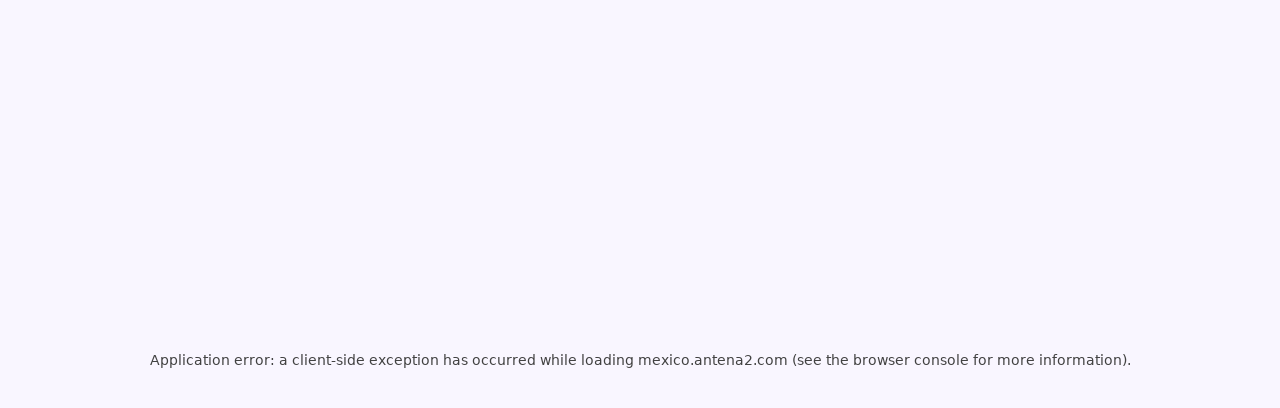

--- FILE ---
content_type: text/html; charset=utf-8
request_url: https://mexico.antena2.com/beisbol/mexico-vapuleo-a-estados-unidos-en-el-clasico-mundial-de-beisbol
body_size: 48966
content:
<!DOCTYPE html><html lang="es"><head><meta charSet="utf-8"/><meta name="viewport" content="width=device-width, initial-scale=1.0"/><link rel="preload" as="image" href="/resources/icon-google-news.svg"/><link rel="preload" as="image" href="/resources/antena2.svg"/><link rel="preload" as="image" href="/resources/flag-mx.svg"/><link rel="preload" as="image" href="/resources/flag-col.svg"/><link rel="preload" as="image" href="/resources/antena2-v.svg"/><link rel="stylesheet" href="/_next/static/css/da7fcdfb5165bbd1.css" data-precedence="next"/><link rel="stylesheet" href="/_next/static/css/03af46e17251a0c0.css" data-precedence="next"/><link rel="stylesheet" href="/_next/static/css/e817055895c3f89e.css" data-precedence="next"/><link rel="preload" as="script" fetchPriority="low" href="/_next/static/chunks/webpack-77950bf5f7c370b3.js"/><script src="/_next/static/chunks/4bd1b696-3dfbcbf73480e2fb.js" async=""></script><script src="/_next/static/chunks/684-aabb865b79ae9c51.js" async=""></script><script src="/_next/static/chunks/main-app-86201a5c7b6d811b.js" async=""></script><script src="/_next/static/chunks/7a49ec60-d7018724a0f50dc7.js" async=""></script><script src="/_next/static/chunks/151-f1d9afef2c480077.js" async=""></script><script src="/_next/static/chunks/40-eb1c53c9e254a843.js" async=""></script><script src="/_next/static/chunks/732-967eb78d9bbcdc48.js" async=""></script><script src="/_next/static/chunks/app/(site)/page-75ce7e04af914441.js" async=""></script><script src="/_next/static/chunks/app/(site)/layout-516956b2f68e5380.js" async=""></script><meta name="next-size-adjust" content=""/><!--$!--><template data-dgst="BAILOUT_TO_CLIENT_SIDE_RENDERING"></template><!--/$--><!--$!--><template data-dgst="BAILOUT_TO_CLIENT_SIDE_RENDERING"></template><!--/$--><!--$!--><template data-dgst="BAILOUT_TO_CLIENT_SIDE_RENDERING"></template><!--/$--><title>Clásico Mundial de Béisbol: México derrotó a Estados Unidos | Antena 2 México</title><meta name="description" content="La novena nacional logró su primera victoria del grupo C."/><meta name="keywords" content="Clásico Mundial de Béisbol, Selección México de Béisbol, Selección de béisbol Estados Unidos"/><meta name="robots" content="noindex, nofollow"/><meta name="genre" content="News"/><meta name="geo.region" content="MX"/><meta name="language" content="spanish"/><meta name="news_keywords" content="Clásico Mundial de Béisbol, Selección México de Béisbol, Selección de béisbol Estados Unidos"/><meta name="twitter:url" content="https://mexico.antena2.com/beisbol/mexico-vapuleo-a-estados-unidos-en-el-clasico-mundial-de-beisbol"/><meta name="twitter:image:src" content="https://backend-mx.antena2.com/s3/files/styles/seo_1200_675/public/2023-03/M%C3%A9xico%20-%20Cl%C3%A1sico%20Mundial%20de%20B%C3%A9isbol.jpg?h=a9ae5a94&amp;itok=_hTqfqlx"/><meta name="distribution" content="global"/><link rel="canonical" href="https://mexico.antena2.com/beisbol/mexico-vapuleo-a-estados-unidos-en-el-clasico-mundial-de-beisbol"/><link rel="alternate" type="application/rss+xml" href="https://mexico.antena2.com/rss/beisbol.xml"/><meta property="fb:app_id" content="184058385573358"/><meta property="og:title" content="Clásico Mundial de Béisbol: México derrotó a Estados Unidos | Antena 2 México"/><meta property="og:description" content="La novena nacional logró su primera victoria del grupo C."/><meta property="og:url" content="https://mexico.antena2.com/beisbol/mexico-vapuleo-a-estados-unidos-en-el-clasico-mundial-de-beisbol"/><meta property="og:locale" content="es_MX"/><meta property="og:image:secure_url" content="https://backend-mx.antena2.com/s3/files/styles/seo_1200_630/public/2023-03/M%C3%A9xico%20-%20Cl%C3%A1sico%20Mundial%20de%20B%C3%A9isbol.jpg?h=a9ae5a94&amp;itok=OArbxhNo"/><meta property="og:image" content="https://backend-mx.antena2.com/s3/files/styles/seo_1200_630/public/2023-03/M%C3%A9xico%20-%20Cl%C3%A1sico%20Mundial%20de%20B%C3%A9isbol.jpg?h=a9ae5a94&amp;itok=OArbxhNo"/><meta property="og:image:width" content="1200"/><meta property="og:image:height" content="630"/><meta property="og:image:alt" content="México - Clásico Mundial de Béisbol"/><meta property="og:type" content="article"/><meta property="article:published_time" content="2023-03-13T07:15:43-0600"/><meta property="article:modified_time" content="2023-03-13T07:15:45-0600"/><meta property="article:author" content="Agencia Efe"/><meta property="article:section" content="Béisbol"/><meta property="article:tag" content="Clásico Mundial de Béisbol"/><meta property="article:tag" content="Selección México de Béisbol"/><meta property="article:tag" content="Selección de béisbol Estados Unidos"/><meta name="twitter:card" content="summary_large_image"/><meta name="twitter:site" content="@Antena2RCN"/><meta name="twitter:creator" content="@Antena2RCN"/><meta name="twitter:title" content="Clásico Mundial de Béisbol: México derrotó a Estados Unidos | Antena 2 México"/><meta name="twitter:description" content="La novena nacional logró su primera victoria del grupo C."/><meta name="twitter:image" content="https://backend-mx.antena2.com/s3/files/styles/seo_1200_675/public/2023-03/M%C3%A9xico%20-%20Cl%C3%A1sico%20Mundial%20de%20B%C3%A9isbol.jpg?h=a9ae5a94&amp;itok=_hTqfqlx"/><meta name="twitter:image:width" content="1200"/><meta name="twitter:image:height" content="630"/><meta name="twitter:image:alt" content="México - Clásico Mundial de Béisbol"/><link rel="icon" href="/favicon.ico" type="image/x-icon" sizes="48x48"/><link rel="amphtml" href="https://mexico.antena2.com/beisbol/mexico-vapuleo-a-estados-unidos-en-el-clasico-mundial-de-beisbol?amp"/><script src="/_next/static/chunks/polyfills-42372ed130431b0a.js" noModule=""></script></head><body class="__variable_d0be19 __variable_1ad327 antialiased"><noscript><iframe src="https://www.googletagmanager.com/ns.html?id=GTM-5J3MP4Q" height="0" width="0" style="display:none;visibility:hidden"></iframe></noscript><noscript><img alt="comscore" loading="lazy" width="1" height="1" decoding="async" data-nimg="1" style="color:transparent" srcSet="/_next/image?url=https%3A%2F%2Fsb.scorecardresearch.com%2Fp%3Fc1%3D2%26c2%3D14444496%26cv%3D4.4.0%26cj%3D1&amp;w=16&amp;q=75 1x" src="/_next/image?url=https%3A%2F%2Fsb.scorecardresearch.com%2Fp%3Fc1%3D2%26c2%3D14444496%26cv%3D4.4.0%26cj%3D1&amp;w=16&amp;q=75"/></noscript><div class="gamw-slot-unit--205320464-rcn-radio-a2m-aa2m-bs"><!--$!--><template data-dgst="BAILOUT_TO_CLIENT_SIDE_RENDERING"></template><!--/$--></div><header class="sticky top-0 z-20 flex bg-cherry-pie p-4 dark:bg-violet-blue"><div class="container flex items-center md:px-5"><nav class="flex w-full items-center"><div class="scrollbar-hide fixed top-0 z-20 h-[100vh] w-[90%] max-w-[255px] overflow-y-scroll bg-cherry-pie p-3 pb-14 opacity-0 transition-all duration-[.5s] ease-in-out left-[-100vw] transition-all duration-[.5s]"><div class="mx-[-17px] mt-[-17px] flex items-center bg-persian-indigo p-[17px]"><div class="cursor-pointer"><svg width="21" height="20" fill="none"><path fill="#00FF83" d="M3 0l16.97 16.97-2.12 2.122L.878 2.122z"></path><path fill="#00FF83" d="M1 17L17.97.03l2.122 2.12-16.97 16.971z"></path></svg></div><div class="w-32 md:m-auto"><a data-track="true" aria-label="Logo Rcn Radio" href="/"><img alt="Logo Antena2 Mx" width="124" height="38" decoding="async" data-nimg="1" class="ml-10 md:ml-0 lg:mr-14" style="color:transparent" src="/resources/antena2.svg"/></a></div></div><nav class="mol-menu-hamburger"><div class="mt-5 flex gap-5 border-b border-violet-blue"><p class="w-[100px] font-heebo text-[13px] font-bold text-gainsbor">Ediciones internacionales</p><div class="flex gap-5"><div class="justify-centerfont-heebo flex flex-col items-center border-b-[3px] border-spring-green text-xs font-bold text-gainsbor">MX<img alt="Bandera Mexico" width="25" height="25" decoding="async" data-nimg="1" class="mb-3 mt-1" style="color:transparent" src="/resources/flag-mx.svg"/></div><div class=""><a data-track="true" target="_blank" aria-label="" class="flex flex-col items-center justify-center font-heebo text-xs font-bold text-gainsbor" href="https://www.antena2.com/">COL<img alt="Bandera Colombia" width="25" height="25" decoding="async" data-nimg="1" class="my-1" style="color:transparent" src="/resources/flag-col.svg"/></a></div></div></div><ul class="menu-list"><li class="menu-item flex flex-col border-b border-violet-blue last:border-b-0 "><div class="menu-header flex items-center justify-between py-4"><a class="text-white font-bold text-[13px] heebo" href="/">Noticias</a></div></li><li class="menu-item flex flex-col border-b border-violet-blue last:border-b-0 "><div class="menu-header flex items-center justify-between py-4"><a class="text-white font-bold text-[13px] heebo" href="/futbol">Fútbol</a><button class="toggle-button" aria-controls="submenu-dc3a086d-d913-4831-926f-6c3707979116"><svg viewBox="0 0 6.4 11.1" width="15" height="12"><path d="M.7.7l4.6 4.6c.1.1.1.3 0 .4L.7 10.4" fill="none" stroke="#00ff83" stroke-miterlimit="10"></path></svg></button></div></li><li class="menu-item flex flex-col border-b border-violet-blue last:border-b-0 "><div class="menu-header flex items-center justify-between py-4"><a class="text-white font-bold text-[13px] heebo" href="/tablas-de-posiciones-y-resultados-ligas-de-futbol">Resultados</a></div></li><li class="menu-item flex flex-col border-b border-violet-blue last:border-b-0 "><div class="menu-header flex items-center justify-between py-4"><a class="text-white font-bold text-[13px] heebo" href="/baloncesto">Baloncesto</a><button class="toggle-button" aria-controls="submenu-97268c51-7e8d-4ae6-9201-4ce8f4d4d4bd"><svg viewBox="0 0 6.4 11.1" width="15" height="12"><path d="M.7.7l4.6 4.6c.1.1.1.3 0 .4L.7 10.4" fill="none" stroke="#00ff83" stroke-miterlimit="10"></path></svg></button></div></li><li class="menu-item flex flex-col border-b border-violet-blue last:border-b-0 "><div class="menu-header flex items-center justify-between py-4"><a class="text-white font-bold text-[13px] heebo" href="/eventos-deportivos">Eventos deportivos</a></div></li><li class="menu-item flex flex-col border-b border-violet-blue last:border-b-0 "><div class="menu-header flex items-center justify-between py-4"><a class="text-white font-bold text-[13px] heebo" href="/formula-1">Formula 1</a></div></li><li class="menu-item flex flex-col border-b border-violet-blue last:border-b-0 "><div class="menu-header flex items-center justify-between py-4"><a class="text-white font-bold text-[13px] heebo" href="/otros-deportes">Otros deportes</a><button class="toggle-button" aria-controls="submenu-56cfedd5-bebd-44a7-bfe7-a7006be2b4b4"><svg viewBox="0 0 6.4 11.1" width="15" height="12"><path d="M.7.7l4.6 4.6c.1.1.1.3 0 .4L.7 10.4" fill="none" stroke="#00ff83" stroke-miterlimit="10"></path></svg></button></div></li><li class="menu-item flex flex-col border-b border-violet-blue last:border-b-0 "><div class="menu-header flex items-center justify-between py-4"><a class="text-white font-bold text-[13px] heebo" href="/ufc">UFC</a></div></li><li class="menu-item flex flex-col border-b border-violet-blue last:border-b-0 "><div class="menu-header flex items-center justify-between py-4"><a class="text-white font-bold text-[13px] heebo" href="/beisbol">Béisbol</a><button class="toggle-button" aria-controls="submenu-13bc11d2-d571-4f80-9ab8-7783fb0f4e3e"><svg viewBox="0 0 6.4 11.1" width="15" height="12"><path d="M.7.7l4.6 4.6c.1.1.1.3 0 .4L.7 10.4" fill="none" stroke="#00ff83" stroke-miterlimit="10"></path></svg></button></div></li><li class="menu-item flex flex-col border-b border-violet-blue last:border-b-0 "><div class="menu-header flex items-center justify-between py-4"><a class="text-white font-bold text-[13px] heebo" href="/nfl">NFL</a><button class="toggle-button" aria-controls="submenu-4576222f-38cd-483b-859e-b7a9f72e81f6"><svg viewBox="0 0 6.4 11.1" width="15" height="12"><path d="M.7.7l4.6 4.6c.1.1.1.3 0 .4L.7 10.4" fill="none" stroke="#00ff83" stroke-miterlimit="10"></path></svg></button></div></li><li class="menu-item flex flex-col border-b border-violet-blue last:border-b-0 "><div class="menu-header flex items-center justify-between py-4"><a class="text-white font-bold text-[13px] heebo" href="/mas-alla-del-deporte">Más allá del deporte</a></div></li></ul></nav></div><button class="relative z-[1px] mr-[-40px] flex h-[40px] w-[40px] items-center md:mr-0" role="button" aria-label="Abrir menú"><svg fill="none" width="25" height="25"><path stroke="#00FF83" stroke-width="2" stroke-linecap="round" d="M1 1h20M1 11h20M1 21h20"></path></svg></button><a aria-label="Logo Rcn Radio" href="/"><img alt="Logo Antena2 Mx" width="124" height="38" decoding="async" data-nimg="1" class="ml-10 md:ml-0 lg:mr-14" style="color:transparent" src="/resources/antena2.svg"/></a><ul class="hidden flex-shrink-0 lg-custom:flex"><li class="flex flex-shrink-0 items-center border-r border-solid border-violet-blue last:border-r-0 dark:border-cherry-pie"><a class="text-white font-bold text-[13px] heebo mx-5 hover:text-spring-green relative before:content-[&#x27;&#x27;] before:absolute before:bottom-[-25px] before:h-[3.5px] before:bg-[#00ff8a] before:transition-all before:duration-[300ms] before:ease-out hover:before:left-0 hover:before:right-0  before:left-1/2 before:right-1/2" href="/">Noticias</a></li><li class="flex flex-shrink-0 items-center border-r border-solid border-violet-blue last:border-r-0 dark:border-cherry-pie"><a class="text-white font-bold text-[13px] heebo mx-5 hover:text-spring-green relative before:content-[&#x27;&#x27;] before:absolute before:bottom-[-25px] before:h-[3.5px] before:bg-[#00ff8a] before:transition-all before:duration-[300ms] before:ease-out hover:before:left-0 hover:before:right-0  before:left-1/2 before:right-1/2" href="/liga-mx-masculina">Liga MX</a></li><li class="flex flex-shrink-0 items-center border-r border-solid border-violet-blue last:border-r-0 dark:border-cherry-pie"><a class="text-white font-bold text-[13px] heebo mx-5 hover:text-spring-green relative before:content-[&#x27;&#x27;] before:absolute before:bottom-[-25px] before:h-[3.5px] before:bg-[#00ff8a] before:transition-all before:duration-[300ms] before:ease-out hover:before:left-0 hover:before:right-0  before:left-1/2 before:right-1/2" href="/tablas-de-posiciones-y-resultados-ligas-de-futbol">Resultados</a></li><li class="flex flex-shrink-0 items-center border-r border-solid border-violet-blue last:border-r-0 dark:border-cherry-pie"><a class="text-white font-bold text-[13px] heebo mx-5 hover:text-spring-green relative before:content-[&#x27;&#x27;] before:absolute before:bottom-[-25px] before:h-[3.5px] before:bg-[#00ff8a] before:transition-all before:duration-[300ms] before:ease-out hover:before:left-0 hover:before:right-0  before:left-1/2 before:right-1/2" href="/nfl">NFL</a></li><li class="flex flex-shrink-0 items-center border-r border-solid border-violet-blue last:border-r-0 dark:border-cherry-pie"><a class="text-white font-bold text-[13px] heebo mx-5 hover:text-spring-green relative before:content-[&#x27;&#x27;] before:absolute before:bottom-[-25px] before:h-[3.5px] before:bg-[#00ff8a] before:transition-all before:duration-[300ms] before:ease-out hover:before:left-0 hover:before:right-0  before:left-1/2 before:right-1/2" href="/beisbol">Béisbol</a></li><li class="flex flex-shrink-0 items-center border-r border-solid border-violet-blue last:border-r-0 dark:border-cherry-pie"><a class="text-white font-bold text-[13px] heebo mx-5 hover:text-spring-green relative before:content-[&#x27;&#x27;] before:absolute before:bottom-[-25px] before:h-[3.5px] before:bg-[#00ff8a] before:transition-all before:duration-[300ms] before:ease-out hover:before:left-0 hover:before:right-0  before:left-1/2 before:right-1/2" href="/nba">NBA</a></li><li class="flex flex-shrink-0 items-center border-r border-solid border-violet-blue last:border-r-0 dark:border-cherry-pie"><a class="text-white font-bold text-[13px] heebo mx-5 hover:text-spring-green relative before:content-[&#x27;&#x27;] before:absolute before:bottom-[-25px] before:h-[3.5px] before:bg-[#00ff8a] before:transition-all before:duration-[300ms] before:ease-out hover:before:left-0 hover:before:right-0  before:left-1/2 before:right-1/2" href="/mas-alla-del-deporte">Más allá del deporte</a></li></ul></nav><div class="my-[-24px] ml-4 mr-[-16px] flex flex-col items-center justify-center bg-persian-indigo px-7 py-[12px] text-[12px] text-gainsbor md:mr-[16px]"><div class="relative"><div class="flex cursor-pointer flex-col items-center justify-center font-heebo font-bold">MX<img alt="Bandera Mexico" width="25" height="25" decoding="async" data-nimg="1" class="mb-2 mt-1" style="color:transparent" src="/resources/flag-mx.svg"/><svg viewBox="0 0 10 7" fill="none" xmlns="http://www.w3.org/2000/svg" class="w-[11px] text-spring-green transition-transform "><line x1="1.40791" y1="1.13335" x2="4.91163" y2="5.37024" stroke="currentColor" stroke-width="2" stroke-linecap="round"></line><line x1="1" y1="-1" x2="6.49793" y2="-1" transform="matrix(-0.637279 0.770633 0.770633 0.637279 9.77832 1)" stroke="currentColor" stroke-width="2" stroke-linecap="round"></line></svg></div><div class="absolute left-[-28px] top-full mt-2 flex cursor-pointer flex-col items-center justify-center bg-persian-indigo px-[25.5px] pb-3 pt-3 font-heebo font-bold transition-all md:px-[27px] hidden"><a data-track="true" target="_blank" aria-label="" href="https://www.antena2.com/">COL<img alt="Bandera Colombia" width="25" height="25" decoding="async" data-nimg="1" class="my-1" style="color:transparent" src="/resources/flag-col.svg"/></a></div></div></div></div><div class="ease-in-out&quot; : &quot;opacity-100 fixed left-0 top-0 z-[1] h-full w-full bg-[#00000069] transition-all duration-[.5s] invisible opacity-0 duration-[.5s]"></div></header><!--$?--><template id="B:0"></template><div class="animate-pulse"><div class="sticky top-[72px] z-10 min-h-[37px] bg-violet-blue"></div><div class="container p-4 pt-5"><div class="md:px-[105px]"><div class="inline-flex w-full flex-col items-start justify-start gap-6 pt-2"><div class="h-[16px] w-[80px] bg-persian-indigo dark:bg-violet-blue"></div> <div class="h-[40px] w-full bg-persian-indigo dark:bg-violet-blue"></div> <div class="h-[30px] w-3/4 bg-persian-indigo dark:bg-violet-blue"></div> <div class="mt-5 h-[16px] w-[180px] bg-persian-indigo dark:bg-violet-blue"></div> <div class="h-[16px] w-3/5 bg-persian-indigo dark:bg-violet-blue"></div> <div class="border-alto dark:border-bahama-blue flex w-full items-center border-t-[1px] py-5"><div class="mr-4 h-[15px] w-[85px] bg-persian-indigo dark:bg-violet-blue"></div><div class="bg-geyser dark:bg-bahama-blue mr-4 flex h-[30px] w-[30px] items-center justify-center rounded-[50%]"><svg fill="currentColor" viewBox="0 0 20 18" class="h-[14px] w-[14px] text-gray-200 dark:text-white"><path d="M18 0H2a2 2 0 00-2 2v14a2 2 0 002 2h16a2 2 0 002-2V2a2 2 0 00-2-2zm-5.5 4a1.5 1.5 0 110 3 1.5 1.5 0 010-3zm4.376 10.481A1 1 0 0116 15H4a1 1 0 01-.895-1.447l3.5-7A1 1 0 017.468 6a.965.965 0 01.9.5l2.775 4.757 1.546-1.887a1 1 0 011.618.1l2.541 4a1 1 0 01.028 1.011z"></path></svg></div><div class="bg-geyser dark:bg-bahama-blue mr-4 flex h-[30px] w-[30px] items-center justify-center rounded-[50%]"><svg fill="currentColor" viewBox="0 0 20 18" class="h-[14px] w-[14px] text-gray-200 dark:text-white"><path d="M18 0H2a2 2 0 00-2 2v14a2 2 0 002 2h16a2 2 0 002-2V2a2 2 0 00-2-2zm-5.5 4a1.5 1.5 0 110 3 1.5 1.5 0 010-3zm4.376 10.481A1 1 0 0116 15H4a1 1 0 01-.895-1.447l3.5-7A1 1 0 017.468 6a.965.965 0 01.9.5l2.775 4.757 1.546-1.887a1 1 0 011.618.1l2.541 4a1 1 0 01.028 1.011z"></path></svg></div><div class="bg-geyser dark:bg-bahama-blue mr-4 flex h-[30px] w-[30px] items-center justify-center rounded-[50%]"><svg fill="currentColor" viewBox="0 0 20 18" class="h-[14px] w-[14px] text-gray-200 dark:text-white"><path d="M18 0H2a2 2 0 00-2 2v14a2 2 0 002 2h16a2 2 0 002-2V2a2 2 0 00-2-2zm-5.5 4a1.5 1.5 0 110 3 1.5 1.5 0 010-3zm4.376 10.481A1 1 0 0116 15H4a1 1 0 01-.895-1.447l3.5-7A1 1 0 017.468 6a.965.965 0 01.9.5l2.775 4.757 1.546-1.887a1 1 0 011.618.1l2.541 4a1 1 0 01.028 1.011z"></path></svg></div></div></div></div><div class="flex h-[220px] w-full items-center justify-center bg-persian-indigo md:h-[580px] dark:bg-violet-blue"><svg fill="currentColor" viewBox="0 0 20 18" class="h-14 w-14 text-gray-200 dark:text-white"><path d="M18 0H2a2 2 0 00-2 2v14a2 2 0 002 2h16a2 2 0 002-2V2a2 2 0 00-2-2zm-5.5 4a1.5 1.5 0 110 3 1.5 1.5 0 010-3zm4.376 10.481A1 1 0 0116 15H4a1 1 0 01-.895-1.447l3.5-7A1 1 0 017.468 6a.965.965 0 01.9.5l2.775 4.757 1.546-1.887a1 1 0 011.618.1l2.541 4a1 1 0 01.028 1.011z"></path></svg></div><div class="mt-5 h-[16px] w-1/4 bg-persian-indigo dark:bg-violet-blue"></div><div class="mt-5 h-[16px] w-[80px] bg-persian-indigo dark:bg-violet-blue"></div><div class="mt-10 grid grid-cols-12 gap-5"><div class="col-span-full lg:col-span-1"></div><div class="body-node col-span-full font-heebo lg:col-span-6"><div class="m-auto mb-8"><div class="mb-4 h-[20px] w-full bg-persian-indigo dark:bg-violet-blue"></div><div class="mb-4 h-[20px] w-full bg-persian-indigo dark:bg-violet-blue"></div><div class="mb-4 h-[20px] w-full bg-persian-indigo dark:bg-violet-blue"></div><div class="mb-4 h-[20px] w-full bg-persian-indigo dark:bg-violet-blue"></div><div class="mb-4 h-[20px] w-full bg-persian-indigo dark:bg-violet-blue"></div><div class="mb-4 h-[20px] w-full bg-persian-indigo dark:bg-violet-blue"></div><div class="mb-4 h-[20px] w-full bg-persian-indigo dark:bg-violet-blue"></div><div class="mb-4 h-[20px] w-full bg-persian-indigo dark:bg-violet-blue"></div><div class="mb-4 h-[20px] w-full bg-persian-indigo dark:bg-violet-blue"></div><div class="mb-4 h-[20px] w-1/4 bg-persian-indigo dark:bg-violet-blue"></div></div><div class="m-auto mb-8"><div class="mb-4 h-[20px] w-full bg-persian-indigo dark:bg-violet-blue"></div><div class="mb-4 h-[20px] w-full bg-persian-indigo dark:bg-violet-blue"></div><div class="mb-4 h-[20px] w-full bg-persian-indigo dark:bg-violet-blue"></div><div class="mb-4 h-[20px] w-full bg-persian-indigo dark:bg-violet-blue"></div><div class="mb-4 h-[20px] w-full bg-persian-indigo dark:bg-violet-blue"></div><div class="mb-4 h-[20px] w-full bg-persian-indigo dark:bg-violet-blue"></div><div class="mb-4 h-[20px] w-full bg-persian-indigo dark:bg-violet-blue"></div><div class="mb-4 h-[20px] w-full bg-persian-indigo dark:bg-violet-blue"></div><div class="mb-4 h-[20px] w-full bg-persian-indigo dark:bg-violet-blue"></div><div class="mb-4 h-[20px] w-1/4 bg-persian-indigo dark:bg-violet-blue"></div></div><div class="mt-5 h-[16px] w-[80px] bg-persian-indigo dark:bg-violet-blue"></div><div class="mt-10"><div class="m-auto md:max-w-[400px]"><a class="hover:opacity-80 m-auto mb-6 flex items-center justify-center rounded-[35px] bg-spring-green py-[9px] font-inter text-[12px] font-bold leading-[14.40px] tracking-tight !text-cherry-pie !no-underline hover:text-spring-green dark:hover:bg-white dark:hover:text-cherry-pie" target="_blank" rel="sponsored nofollow" href="https://www.whatsapp.com/channel/0029Va4U0dHLI8YSoqzwPE28"><svg width="17" height="17" viewBox="0 0 17 17" fill="none" xmlns="http://www.w3.org/2000/svg" class="mr-2 w-[20px]"><path d="M17 8.28376C17 10.5682 16.188 12.5144 14.5639 14.1223C12.9399 15.7303 10.9711 16.5342 8.65773 16.5342C7.2323 16.5342 5.88866 16.2016 4.6268 15.5362L0 17L1.50722 12.5421C0.712715 11.2114 0.315464 9.79191 0.315464 8.28376C0.315464 5.99935 1.13333 4.04762 2.76907 2.42857C4.40481 0.809524 6.3677 0 8.65773 0C10.9711 0 12.9399 0.803979 14.5639 2.41194C16.188 4.0199 17 5.97717 17 8.28376ZM8.65773 1.33072C6.71821 1.33072 5.06495 2.00718 3.69794 3.36008C2.33093 4.71298 1.64742 6.35421 1.64742 8.28376C1.64742 9.79191 2.09141 11.1448 2.97938 12.3425L2.10309 14.9374L4.80206 14.0724C5.99381 14.8487 7.27904 15.2368 8.65773 15.2368C10.5973 15.2368 12.2564 14.5548 13.6351 13.1908C15.0137 11.8268 15.7031 10.1911 15.7031 8.28376C15.7031 6.35421 15.0137 4.71298 13.6351 3.36008C12.2564 2.00718 10.5973 1.33072 8.65773 1.33072ZM12.899 10.18C12.8756 10.1357 12.7354 10.0581 12.4784 9.94716C11.9643 9.65884 11.5086 9.43705 11.1113 9.2818C10.8777 9.21526 10.7141 9.24853 10.6206 9.3816L9.98969 10.18C9.87285 10.3131 9.72096 10.3353 9.53402 10.2466C8.85636 9.93607 8.30722 9.5923 7.8866 9.21526C7.39588 8.77169 7.02199 8.30594 6.76495 7.818C6.69485 7.72929 6.71821 7.59622 6.83505 7.41879C6.90515 7.35225 7.01031 7.23027 7.15052 7.05284C7.22062 6.96412 7.29072 6.85323 7.36083 6.72016C7.40756 6.63144 7.40756 6.50946 7.36083 6.35421C7.22062 6.1546 7.01031 5.65558 6.7299 4.85714C6.63643 4.63536 6.47285 4.52446 6.23918 4.52446C6.21581 4.52446 6.15739 4.51892 6.06392 4.50783C5.97045 4.49674 5.90034 4.49119 5.85361 4.49119C5.66667 4.49119 5.49141 4.57991 5.32784 4.75734C4.83711 5.22309 4.59175 5.78865 4.59175 6.45401C4.59175 7.14155 4.87216 7.84018 5.43299 8.5499L5.50309 8.68297C5.5732 8.77169 5.64914 8.86595 5.73093 8.96575C5.81272 9.06556 5.91787 9.19308 6.04639 9.34834C6.17491 9.50359 6.30928 9.65884 6.44948 9.81409C6.58969 9.96934 6.75326 10.1357 6.94021 10.3131C7.12715 10.4905 7.31993 10.6569 7.51856 10.8121C7.71718 10.9674 7.93918 11.1171 8.18454 11.2613C8.4299 11.4054 8.6811 11.5219 8.93814 11.6106C9.42887 11.788 9.8378 11.9211 10.1649 12.0098C10.4921 12.0985 10.7024 12.1539 10.7959 12.1761C10.8893 12.1983 11.0062 12.1928 11.1464 12.1595C11.2866 12.1262 11.3684 12.1096 11.3918 12.1096C11.6021 12.0874 11.8649 11.9765 12.1804 11.7769C12.4959 11.5773 12.6887 11.3666 12.7588 11.1448C12.9223 10.7012 12.9691 10.3796 12.899 10.18Z" fill="currentColor"></path></svg>Siga las noticias de Antena2 MX en Whatsapp</a><a class="hover:opacity-80 m-auto mb-10 flex w-full items-center justify-center rounded-[35px] bg-lavender px-2 py-[4px] text-xs font-bold !text-cherry-pie !no-underline md:mb-7" target="_blank" rel="sponsored nofollow" href="https://news.google.com/publications/CAAqBwgKMLuIxAsw3qPbAw?hl=es-419&amp;gl=CO&amp;ceid=CO%3Aes-419"><img alt="Siga las noticias de Rcn Radio en Google News" title="Siga las noticias de Rcn Radio en Google News" width="30" height="30" decoding="async" data-nimg="1" class="mr-2" style="color:transparent" src="/resources/icon-google-news.svg"/>Siga las noticias de Antena2 MX en Google News</a></div></div></div><div class="col-span-full lg:col-span-1"></div><div class="col-span-full flex flex-col items-center lg:col-span-4"><div class="h-[250px] w-[300px] bg-persian-indigo dark:bg-violet-blue"></div><div class="mt-10 w-full"><div class="my-5 h-[16px] w-[80px] bg-persian-indigo dark:bg-violet-blue"></div><div class="mb-5 flex w-full flex-row gap-4 border-b-[1px] border-lavender pb-5"><div class="aspect-square w-1/6 bg-persian-indigo md:w-2/6 dark:bg-violet-blue"></div><div class="w-5/6 md:w-4/6"><div class="h-[14px] w-[70px] bg-persian-indigo dark:bg-violet-blue"></div><div class="my-4 h-[30px] w-full bg-persian-indigo dark:bg-violet-blue"></div><div class="h-[14px] w-[60%] bg-persian-indigo dark:bg-violet-blue"></div></div></div><div class="mb-5 flex w-full flex-row gap-4 border-b-[1px] border-lavender pb-5"><div class="aspect-square w-1/6 bg-persian-indigo md:w-2/6 dark:bg-violet-blue"></div><div class="w-5/6 md:w-4/6"><div class="h-[14px] w-[70px] bg-persian-indigo dark:bg-violet-blue"></div><div class="my-4 h-[30px] w-full bg-persian-indigo dark:bg-violet-blue"></div><div class="h-[14px] w-[60%] bg-persian-indigo dark:bg-violet-blue"></div></div></div><div class="mb-5 flex w-full flex-row gap-4 border-b-[1px] border-lavender pb-5"><div class="aspect-square w-1/6 bg-persian-indigo md:w-2/6 dark:bg-violet-blue"></div><div class="w-5/6 md:w-4/6"><div class="h-[14px] w-[70px] bg-persian-indigo dark:bg-violet-blue"></div><div class="my-4 h-[30px] w-full bg-persian-indigo dark:bg-violet-blue"></div><div class="h-[14px] w-[60%] bg-persian-indigo dark:bg-violet-blue"></div></div></div><div class="mb-5 flex w-full flex-row gap-4 border-b-[1px] border-lavender pb-5"><div class="aspect-square w-1/6 bg-persian-indigo md:w-2/6 dark:bg-violet-blue"></div><div class="w-5/6 md:w-4/6"><div class="h-[14px] w-[70px] bg-persian-indigo dark:bg-violet-blue"></div><div class="my-4 h-[30px] w-full bg-persian-indigo dark:bg-violet-blue"></div><div class="h-[14px] w-[60%] bg-persian-indigo dark:bg-violet-blue"></div></div></div><div class="mb-5 flex w-full flex-row gap-4 border-b-[1px] border-lavender pb-5"><div class="aspect-square w-1/6 bg-persian-indigo md:w-2/6 dark:bg-violet-blue"></div><div class="w-5/6 md:w-4/6"><div class="h-[14px] w-[70px] bg-persian-indigo dark:bg-violet-blue"></div><div class="my-4 h-[30px] w-full bg-persian-indigo dark:bg-violet-blue"></div><div class="h-[14px] w-[60%] bg-persian-indigo dark:bg-violet-blue"></div></div></div></div></div></div></div></div><!--/$--><footer class="bottom-0 mx-auto flex w-full border-t-8 border-spring-green bg-cherry-pie pb-[80px] md:pb-[40px] dark:bg-persian-indigo"><div class="w-full flex-col pt-8 md:mx-auto md:w-max md:p-8"><div class="flex flex-col justify-center md:flex-row md:gap-8 lg:gap-12"><img alt="Logo - Antena2" width="77" height="93" decoding="async" data-nimg="1" class="mb-8 self-center md:self-start" style="color:transparent" src="/resources/antena2-v.svg"/><div class="flex w-full flex-col md:flex-row md:gap-8 lg:gap-12 xl:gap-14"><div class="flex flex-col justify-between md:flex-row md:gap-8 md:pl-16 lg:gap-12 xl:gap-14"><div class="w-full border-t-[1px] border-spring-green md:relative md:border-none md:px-2 border-b-[1]"><div class="mx-8 pt-4 sm:px-14 md:mx-0 md:px-0 md:pt-0 pb-4 md:pb-0 flex cursor-pointer justify-between md:border-t-0 md:border-spring-green"><span class="font-montserrat text-sm font-bold leading-[14.40px] text-white">SECCIONES</span><span class="font-montserrat text-sm font-bold text-white md:hidden">+</span></div><div class="hidden md:block md:max-h-screen pb-4 transition duration-700 ease-in-out"><div class="mb-2 mt-4 md:h-0.5 md:w-10 md:bg-spring-green"></div><ul class="pb-4 transition duration-700 ease-in-out md:pl-0 hidden md:block md:max-h-screen"><li class="px-1 py-1 md:px-0 md:py-0"><a class="font-montserrat text-white text-[12px] font-semibold hover:underline hover:decoration-spring-green" rel="sponsored" aria-label="Portada" target="_blank" href="https://mexico.antena2.com/">Portada</a></li><li class="px-1 py-1 md:px-0 md:py-0"><a class="font-montserrat text-white text-[12px] font-semibold hover:underline hover:decoration-spring-green" rel="sponsored nofollow" aria-label="Fútbol" target="_blank" href="/futbol">Fútbol</a></li><li class="px-1 py-1 md:px-0 md:py-0"><a class="font-montserrat text-white text-[12px] font-semibold hover:underline hover:decoration-spring-green" rel="sponsored nofollow" aria-label="LIga MX" target="_blank" href="/liga-mx-masculina">LIga MX</a></li><li class="px-1 py-1 md:px-0 md:py-0"><a class="font-montserrat text-white text-[12px] font-semibold hover:underline hover:decoration-spring-green" rel="sponsored nofollow" aria-label="NFL" target="_blank" href="/nfl">NFL</a></li><li class="px-1 py-1 md:px-0 md:py-0"><a class="font-montserrat text-white text-[12px] font-semibold hover:underline hover:decoration-spring-green" rel="sponsored nofollow" aria-label="Beisbol" target="_blank" href="/beisbol">Beisbol</a></li><li class="px-1 py-1 md:px-0 md:py-0"><a class="font-montserrat text-white text-[12px] font-semibold hover:underline hover:decoration-spring-green" rel="sponsored nofollow" aria-label="UFC" target="_blank" href="/ufc">UFC</a></li><li class="px-1 py-1 md:px-0 md:py-0"><a class="font-montserrat text-white text-[12px] font-semibold hover:underline hover:decoration-spring-green" rel="sponsored" aria-label="Más allá del deporte" target="_blank" href="https://mexico.antena2.com/mas-alla-del-deporte">Más allá del deporte</a></li></ul></div></div><div class="w-full border-t-[1px] border-spring-green md:relative md:border-none md:px-2 border-b-[1]"><div class="mx-8 pt-4 sm:px-14 md:mx-0 md:px-0 md:pt-0 pb-4 md:pb-0 flex cursor-pointer justify-between md:border-t-0 md:border-spring-green"><span class="font-montserrat text-sm font-bold leading-[14.40px] text-white">RADIO</span><span class="font-montserrat text-sm font-bold text-white md:hidden">+</span></div><div class="hidden md:block md:max-h-screen pb-4 transition duration-700 ease-in-out"><div class="mb-2 mt-4 md:h-0.5 md:w-10 md:bg-spring-green"></div><ul class="pb-4 transition duration-700 ease-in-out md:pl-0 hidden md:block md:max-h-screen"><li class="px-1 py-1 md:px-0 md:py-0"><a class="font-montserrat text-white text-[12px] font-semibold hover:underline hover:decoration-spring-green" rel="sponsored" aria-label="RCN Radio" target="_blank" href="https://www.rcnradio.com/">RCN Radio</a></li><li class="px-1 py-1 md:px-0 md:py-0"><a class="font-montserrat text-white text-[12px] font-semibold hover:underline hover:decoration-spring-green" rel="sponsored" aria-label="LA F.M" target="_blank" href="https://www.lafm.com.co/">LA F.M</a></li><li class="px-1 py-1 md:px-0 md:py-0"><a class="font-montserrat text-white text-[12px] font-semibold hover:underline hover:decoration-spring-green" rel="sponsored" aria-label="El Sol" target="_blank" href="https://elsol.rcnradio.com/">El Sol</a></li><li class="px-1 py-1 md:px-0 md:py-0"><a class="font-montserrat text-white text-[12px] font-semibold hover:underline hover:decoration-spring-green" rel="sponsored" aria-label="Fantástica" target="_blank" href="https://fantastica.rcnradio.com/">Fantástica</a></li><li class="px-1 py-1 md:px-0 md:py-0"><a class="font-montserrat text-white text-[12px] font-semibold hover:underline hover:decoration-spring-green" rel="sponsored" aria-label="La Mega" target="_blank" href="https://www.lamega.com.co/">La Mega</a></li><li class="px-1 py-1 md:px-0 md:py-0"><a class="font-montserrat text-white text-[12px] font-semibold hover:underline hover:decoration-spring-green" rel="sponsored" aria-label="RCN Mundo" target="_blank" href="https://go.rcnmundo.com/">RCN Mundo</a></li><li class="px-1 py-1 md:px-0 md:py-0"><a class="font-montserrat text-white text-[12px] font-semibold hover:underline hover:decoration-spring-green" rel="sponsored" aria-label="Radio 1" target="_blank" href="https://radiouno.rcnradio.com/">Radio 1</a></li><li class="px-1 py-1 md:px-0 md:py-0"><a class="font-montserrat text-white text-[12px] font-semibold hover:underline hover:decoration-spring-green" rel="sponsored" aria-label="Radio Red" target="_blank" href="https://radiored.rcnradio.com/">Radio Red</a></li><li class="px-1 py-1 md:px-0 md:py-0"><a class="font-montserrat text-white text-[12px] font-semibold hover:underline hover:decoration-spring-green" rel="sponsored" aria-label="Alerta Bogotá" target="_blank" href="https://www.alertabogota.com/">Alerta Bogotá</a></li><li class="px-1 py-1 md:px-0 md:py-0"><a class="font-montserrat text-white text-[12px] font-semibold hover:underline hover:decoration-spring-green" rel="sponsored" aria-label="Alerta Paisa" target="_blank" href="https://www.alertapaisa.com/">Alerta Paisa</a></li><li class="px-1 py-1 md:px-0 md:py-0"><a class="font-montserrat text-white text-[12px] font-semibold hover:underline hover:decoration-spring-green" rel="sponsored" aria-label="Alerta Tolima" target="_blank" href="https://www.alertatolima.com/">Alerta Tolima</a></li><li class="px-1 py-1 md:px-0 md:py-0"><a class="font-montserrat text-white text-[12px] font-semibold hover:underline hover:decoration-spring-green" rel="sponsored" aria-label="Alerta Caribe" target="_blank" href="https://www.alertacaribe.com/">Alerta Caribe</a></li><li class="px-1 py-1 md:px-0 md:py-0"><a class="font-montserrat text-white text-[12px] font-semibold hover:underline hover:decoration-spring-green" rel="sponsored" aria-label="Alerta Santander" target="_blank" href="https://www.alertasantanderes.com/">Alerta Santander</a></li></ul></div></div><div class="w-full border-t-[1px] border-spring-green md:relative md:border-none md:px-2 border-b-[1]"><div class="mx-8 pt-4 sm:px-14 md:mx-0 md:px-0 md:pt-0 pb-4 md:pb-0 flex cursor-pointer justify-between md:border-t-0 md:border-spring-green"><span class="font-montserrat text-sm font-bold leading-[14.40px] text-white">TELEVISIÓN</span><span class="font-montserrat text-sm font-bold text-white md:hidden">+</span></div><div class="hidden md:block md:max-h-screen pb-4 transition duration-700 ease-in-out"><div class="mb-2 mt-4 md:h-0.5 md:w-10 md:bg-spring-green"></div><ul class="pb-4 transition duration-700 ease-in-out md:pl-0 hidden md:block md:max-h-screen"><li class="px-1 py-1 md:px-0 md:py-0"><a class="font-montserrat text-white text-[12px] font-semibold hover:underline hover:decoration-spring-green" rel="sponsored" aria-label="Canal RCN" target="_blank" href="https://www.canalrcn.com/">Canal RCN</a></li><li class="px-1 py-1 md:px-0 md:py-0"><a class="font-montserrat text-white text-[12px] font-semibold hover:underline hover:decoration-spring-green" rel="sponsored" aria-label="NTN24" target="_blank" href="https://www.ntn24.com/">NTN24</a></li><li class="px-1 py-1 md:px-0 md:py-0"><a class="font-montserrat text-white text-[12px] font-semibold hover:underline hover:decoration-spring-green" rel="sponsored" aria-label="Nuestra Tele" target="_blank" href="https://www.canalnuestratele.com/">Nuestra Tele</a></li><li class="px-1 py-1 md:px-0 md:py-0"><a class="font-montserrat text-white text-[12px] font-semibold hover:underline hover:decoration-spring-green" rel="sponsored" aria-label="RCN Comerciales" target="_blank" href="https://www.rcncomerciales.com/">RCN Comerciales</a></li><li class="px-1 py-1 md:px-0 md:py-0"><a class="font-montserrat text-white text-[12px] font-semibold hover:underline hover:decoration-spring-green" rel="sponsored" aria-label="RCN Novelas" target="_blank" href="https://www.canalrcn.com/co">RCN Novelas</a></li><li class="px-1 py-1 md:px-0 md:py-0"><a class="font-montserrat text-white text-[12px] font-semibold hover:underline hover:decoration-spring-green" rel="sponsored" aria-label="Noticias Rcn" target="_blank" href="https://www.noticiasrcn.com/">Noticias Rcn</a></li></ul></div></div><div class="w-full border-t-[1px] border-spring-green md:relative md:border-none md:px-2 border-b-[1]"><div class="mx-8 pt-4 sm:px-14 md:mx-0 md:px-0 md:pt-0 pb-4 md:pb-0 flex cursor-pointer justify-between md:border-t-0 md:border-spring-green"><span class="font-montserrat text-sm font-bold leading-[14.40px] text-white">OTROS</span><span class="font-montserrat text-sm font-bold text-white md:hidden">+</span></div><div class="hidden md:block md:max-h-screen pb-4 transition duration-700 ease-in-out"><div class="mb-2 mt-4 md:h-0.5 md:w-10 md:bg-spring-green"></div><ul class="pb-4 transition duration-700 ease-in-out md:pl-0 hidden md:block md:max-h-screen"><li class="px-1 py-1 md:px-0 md:py-0"><a class="font-montserrat text-white text-[12px] font-semibold hover:underline hover:decoration-spring-green" rel="sponsored" aria-label="Fides" target="_blank" href="https://www.fides.org.co/">Fides</a></li><li class="px-1 py-1 md:px-0 md:py-0"><a class="font-montserrat text-white text-[12px] font-semibold hover:underline hover:decoration-spring-green" rel="sponsored" aria-label="La República" target="_blank" href="https://www.larepublica.co/">La República</a></li><li class="px-1 py-1 md:px-0 md:py-0"><a class="font-montserrat text-white text-[12px] font-semibold hover:underline hover:decoration-spring-green" rel="sponsored" aria-label="RCN Radio 60 años" target="_blank" href="https://especiales.rcn.com.co/ebooks/la-radio-de-colombia/#laradiodecolombia/portada">RCN Radio 60 años</a></li><li class="px-1 py-1 md:px-0 md:py-0"><a class="font-montserrat text-white text-[12px] font-semibold hover:underline hover:decoration-spring-green" rel="sponsored" aria-label="RCN Social" target="_blank" href="https://www.sostenibilidadrcn.com ">RCN Social</a></li></ul></div></div><div class="w-full border-t-[1px] border-spring-green md:relative md:border-none md:px-2"><div class="mx-8 mt-4 flex cursor-pointer justify-center pb-4 pt-4 sm:px-14 md:mx-0 md:mt-0 md:justify-between md:border-t-0 md:border-spring-green md:px-0 md:pb-0 md:pt-0"><span class="font-montserrat text-sm font-bold uppercase leading-[14.40px] text-white">Síganos</span></div><div class="pb-4 transition duration-700 ease-in-out md:block md:max-h-screen"><div class="mb-2 mt-4 md:h-0.5 md:w-10 md:bg-spring-green"></div><div class="mt-4 flex w-full flex-wrap items-center justify-center gap-4 md:max-w-[215px] md:justify-start md:pl-0"><a class="hover:opacity-80" target="_blank" href="https://www.facebook.com/antena2colombia"><svg width="9" height="17" viewBox="0 0 9 17" fill="none" xmlns="http://www.w3.org/2000/svg" class="mr-2 w-[22px] text-white"><path d="M8.64643 0H6.49286C5.29286 0 4.32857 0.376302 3.6 1.12891C2.87143 1.88151 2.50714 2.89974 2.50714 4.18359V6.10938H0.353571C0.117857 6.10938 0 6.23112 0 6.47461V9.26367C0 9.48503 0.117857 9.5957 0.353571 9.5957H2.50714V16.668C2.50714 16.8893 2.625 17 2.86071 17H5.68929C5.90357 17 6.01071 16.8893 6.01071 16.668V9.5957H8.55C8.76429 9.5957 8.87143 9.48503 8.87143 9.26367V6.47461C8.87143 6.36393 8.83929 6.27539 8.775 6.20898C8.71071 6.14258 8.63571 6.10938 8.55 6.10938H6.01071V4.48242C6.01071 4.06185 6.09107 3.75749 6.25179 3.56934C6.4125 3.38118 6.72857 3.28711 7.2 3.28711H8.64643C8.88214 3.28711 9 3.17643 9 2.95508V0.365234C9 0.121745 8.88214 0 8.64643 0Z" fill="currentColor"></path></svg></a><a class="hover:opacity-80" target="_blank" href="https://www.instagram.com/antena2mx"><svg viewBox="0 0 22 23" fill="none" xmlns="http://www.w3.org/2000/svg" class="mr-2 w-[22px] text-white"><path d="M13.4651 14.0252C13.4651 14.0252 13.6395 13.8508 13.9883 13.502C14.337 13.1533 14.5114 12.4859 14.5114 11.5001C14.5114 10.5142 14.1627 9.6725 13.4651 8.97496C12.7676 8.27741 11.9259 7.92864 10.94 7.92864C9.95413 7.92864 9.11243 8.27741 8.41488 8.97496C7.71734 9.6725 7.36857 10.5142 7.36857 11.5001C7.36857 12.4859 7.71734 13.3276 8.41488 14.0252C9.11243 14.7227 9.95413 15.0715 10.94 15.0715C11.9259 15.0715 12.7676 14.7227 13.4651 14.0252ZM14.8323 7.60777C14.8323 7.60777 15.0997 7.87516 15.6345 8.40995C16.1693 8.94473 16.4366 9.97477 16.4366 11.5001C16.4366 13.0254 15.9019 14.3228 14.8323 15.3924C13.7627 16.4619 12.4653 16.9967 10.94 16.9967C9.4147 16.9967 8.11726 16.4619 7.04769 15.3924C5.97813 14.3228 5.44334 13.0254 5.44334 11.5001C5.44334 9.97477 5.97813 8.67734 7.04769 7.60777C8.11726 6.5382 9.4147 6.00342 10.94 6.00342C12.4653 6.00342 13.7627 6.5382 14.8323 7.60777ZM17.5667 4.8734C17.5667 4.8734 17.6294 4.93617 17.755 5.06173C17.8806 5.18729 17.9433 5.42678 17.9433 5.7802C17.9433 6.13363 17.8178 6.4359 17.5667 6.68701C17.3156 6.93813 17.0133 7.06369 16.6599 7.06369C16.3064 7.06369 16.0042 6.93813 15.7531 6.68701C15.5019 6.4359 15.3764 6.13363 15.3764 5.7802C15.3764 5.42678 15.5019 5.12451 15.7531 4.8734C16.0042 4.62228 16.3064 4.49672 16.6599 4.49672C17.0133 4.49672 17.3156 4.62228 17.5667 4.8734ZM12.0072 2.70403C12.0072 2.70403 11.8456 2.70519 11.5224 2.70752C11.1992 2.70984 11.0051 2.71101 10.94 2.71101C10.8749 2.71101 10.5191 2.70868 9.87275 2.70403C9.22636 2.69938 8.73575 2.69938 8.40093 2.70403C8.06611 2.70868 7.61736 2.72263 7.05467 2.74588C6.49198 2.76914 6.013 2.81564 5.61773 2.88539C5.22245 2.95515 4.88996 3.04118 4.62024 3.14349C4.15521 3.3295 3.74598 3.59921 3.39256 3.95264C3.03914 4.30606 2.76942 4.71529 2.58341 5.18032C2.4811 5.45003 2.39507 5.78253 2.32532 6.1778C2.25556 6.57308 2.20906 7.05206 2.18581 7.61475C2.16256 8.17743 2.14861 8.62619 2.14396 8.96101C2.13931 9.29583 2.13931 9.78644 2.14396 10.4328C2.14861 11.0792 2.15093 11.435 2.15093 11.5001C2.15093 11.5652 2.14861 11.9209 2.14396 12.5673C2.13931 13.2137 2.13931 13.7043 2.14396 14.0391C2.14861 14.374 2.16256 14.8227 2.18581 15.3854C2.20906 15.9481 2.25556 16.4271 2.32532 16.8223C2.39507 17.2176 2.4811 17.5501 2.58341 17.8198C2.76942 18.2849 3.03914 18.6941 3.39256 19.0475C3.74598 19.4009 4.15521 19.6706 4.62024 19.8567C4.88996 19.959 5.22245 20.045 5.61773 20.1147C6.013 20.1845 6.49198 20.231 7.05467 20.2543C7.61736 20.2775 8.06611 20.2915 8.40093 20.2961C8.73575 20.3008 9.22636 20.3008 9.87275 20.2961C10.5191 20.2915 10.8749 20.2891 10.94 20.2891C11.0051 20.2891 11.3608 20.2915 12.0072 20.2961C12.6536 20.3008 13.1442 20.3008 13.4791 20.2961C13.8139 20.2915 14.2626 20.2775 14.8253 20.2543C15.388 20.231 15.867 20.1845 16.2623 20.1147C16.6575 20.045 16.99 19.959 17.2597 19.8567C17.7248 19.6706 18.134 19.4009 18.4874 19.0475C18.8408 18.6941 19.1106 18.2849 19.2966 17.8198C19.3989 17.5501 19.4849 17.2176 19.5547 16.8223C19.6244 16.4271 19.6709 15.9481 19.6942 15.3854C19.7174 14.8227 19.7314 14.374 19.736 14.0391C19.7407 13.7043 19.7407 13.2137 19.736 12.5673C19.7314 11.9209 19.7291 11.5652 19.7291 11.5001C19.7291 11.435 19.7314 11.0792 19.736 10.4328C19.7407 9.78644 19.7407 9.29583 19.736 8.96101C19.7314 8.62619 19.7174 8.17743 19.6942 7.61475C19.6709 7.05206 19.6244 6.57308 19.5547 6.1778C19.4849 5.78253 19.3989 5.45003 19.2966 5.18032C19.1106 4.71529 18.8408 4.30606 18.4874 3.95264C18.134 3.59921 17.7248 3.3295 17.2597 3.14349C16.99 3.04118 16.6575 2.95515 16.2623 2.88539C15.867 2.81564 15.388 2.76914 14.8253 2.74588C14.2626 2.72263 13.8139 2.70868 13.4791 2.70403C13.1442 2.69938 12.6536 2.69938 12.0072 2.70403ZM21.5845 7.07764C21.631 7.89609 21.6543 9.37023 21.6543 11.5001C21.6543 13.6299 21.631 15.1041 21.5845 15.9225C21.4915 17.857 20.9149 19.3544 19.8546 20.4147C18.7943 21.475 17.297 22.0516 15.3624 22.1446C14.544 22.1911 13.0698 22.2144 10.94 22.2144C8.81016 22.2144 7.33601 22.1911 6.51756 22.1446C4.58304 22.0516 3.08564 21.475 2.02537 20.4147C0.965105 19.3544 0.388468 17.857 0.295462 15.9225C0.248959 15.1041 0.225708 13.6299 0.225708 11.5001C0.225708 9.37023 0.248959 7.89609 0.295462 7.07764C0.388468 5.14311 0.965105 3.64572 2.02537 2.58545C3.08564 1.52518 4.58304 0.948545 6.51756 0.855539C7.33601 0.809036 8.81016 0.785784 10.94 0.785784C13.0698 0.785784 14.544 0.809036 15.3624 0.855539C17.297 0.948545 18.7943 1.52518 19.8546 2.58545C20.9149 3.64572 21.4915 5.14311 21.5845 7.07764Z" fill="white"></path></svg></a><a class="hover:opacity-80" target="_blank" href="https://x.com/Antena2MX"><svg width="19" height="17" viewBox="0 0 19 17" fill="none" xmlns="http://www.w3.org/2000/svg" class="mr-2 w-[22px] text-white"><path d="M17.9446 15.5009C15.9718 12.7539 14.0003 10.0055 12.0176 7.2657C11.8751 7.06892 11.9002 6.9774 12.0546 6.81462C14.0281 4.73833 15.9943 2.65486 17.9585 0.569423C18.1156 0.402719 18.307 0.256934 18.4139 0.00459011C17.6331 0.00459011 16.8873 0.00785881 16.1415 0.00197514C15.987 0.000667655 15.9071 0.0928452 15.8161 0.189599C14.205 1.90044 12.5919 3.60932 10.9834 5.32213C10.8567 5.45745 10.7814 5.56336 10.623 5.34108C9.41453 3.64462 8.19415 1.95601 6.98367 0.260857C6.86091 0.0895765 6.73881 -0.00129357 6.50582 1.39136e-05C4.42808 0.0111275 2.34967 0.00720507 0.271928 0.0104738C0.205266 0.0104738 0.116164 -0.0365956 0.066662 0.0771554C0.354431 0.478553 0.6455 0.886488 0.938549 1.29246C2.89947 4.00876 4.85907 6.72506 6.82527 9.43743C6.93153 9.58387 6.92097 9.67016 6.80085 9.79633C5.16796 11.517 3.53969 13.2422 1.91076 14.9661C1.29694 15.6159 0.683121 16.2658 0 16.9895C0.765623 16.9895 1.423 16.9777 2.07972 16.9953C2.34505 17.0025 2.5259 16.9182 2.70608 16.7267C4.40365 14.9171 6.11377 13.1186 7.81002 11.3078C7.99218 11.113 8.06215 11.1391 8.20669 11.3411C9.46337 13.0984 10.7365 14.8445 11.9906 16.6037C12.1833 16.8744 12.3721 17.0038 12.7305 16.9999C14.5996 16.9777 16.4688 16.9901 18.338 16.9901C18.5314 16.9901 18.7248 16.9901 19 16.9901C18.6198 16.4527 18.2865 15.9748 17.9466 15.5015L17.9446 15.5009ZM15.488 15.2041C14.7647 15.2041 14.0327 15.2028 13.3001 15.2047C13.1456 15.2047 13.104 15.0779 13.0374 14.9857C11.8243 13.3187 10.6125 11.6503 9.40265 9.98134L4.77591 3.59232C4.35481 3.01049 3.93306 2.42801 3.46181 1.77688C4.27627 1.77688 5.00889 1.7795 5.74218 1.77492C5.89398 1.77427 5.94876 1.88148 6.0174 1.97628C7.03978 3.39163 8.05951 4.80828 9.08254 6.22298C10.7894 8.58364 12.4981 10.9423 14.2056 13.3017C14.6082 13.8587 15.0102 14.4157 15.4102 14.9746C15.4517 15.0328 15.5257 15.0825 15.4887 15.2047L15.488 15.2041Z" fill="currentColor"></path></svg></a><a class="hover:opacity-80" target="_blank" href="https://www.youtube.com/channel/UC8xfBVSEAryXew78mZbFZFg"><svg viewBox="0 0 22 25" fill="none" xmlns="http://www.w3.org/2000/svg" class="mr-2 w-[22px] text-white"><path d="M13.7555 17.3549V20.2985C13.7555 20.9217 13.5741 21.2333 13.2114 21.2333C12.9975 21.2333 12.7882 21.131 12.5836 20.9263V16.7271C12.7882 16.5225 12.9975 16.4202 13.2114 16.4202C13.5741 16.4202 13.7555 16.7318 13.7555 17.3549ZM18.4709 17.3689V18.0106H17.2153V17.3689C17.2153 16.7364 17.4245 16.4202 17.8431 16.4202C18.2616 16.4202 18.4709 16.7364 18.4709 17.3689ZM4.9943 14.3276H6.48704V13.0162H2.13436V14.3276H3.59921V22.2656H4.9943V14.3276ZM9.01215 22.2656H10.2538V15.3739H9.01215V20.6473C8.73314 21.0379 8.46807 21.2333 8.21695 21.2333C8.04954 21.2333 7.95189 21.1356 7.92399 20.9403C7.91468 20.9124 7.91003 20.7496 7.91003 20.452V15.3739H6.6684V20.8287C6.6684 21.2844 6.70561 21.6239 6.78001 21.8471C6.89162 22.1912 7.16134 22.3633 7.58916 22.3633C8.03559 22.3633 8.50992 22.0796 9.01215 21.5123V22.2656ZM14.9971 20.2009V17.4526C14.9971 16.7736 14.9552 16.3132 14.8715 16.0714C14.7134 15.5506 14.3832 15.2902 13.881 15.2902C13.416 15.2902 12.9835 15.5413 12.5836 16.0435V13.0162H11.342V22.2656H12.5836V21.596C13.0021 22.1075 13.4346 22.3633 13.881 22.3633C14.3832 22.3633 14.7134 22.1075 14.8715 21.596C14.9552 21.3449 14.9971 20.8798 14.9971 20.2009ZM19.7125 20.0614V19.88H18.443C18.443 20.3544 18.4337 20.638 18.4151 20.731C18.35 21.0658 18.1639 21.2333 17.857 21.2333C17.4292 21.2333 17.2153 20.9124 17.2153 20.2706V19.0569H19.7125V17.62C19.7125 16.8852 19.5869 16.3458 19.3358 16.0017C18.9731 15.5273 18.4802 15.2902 17.857 15.2902C17.2246 15.2902 16.727 15.5273 16.3643 16.0017C16.1039 16.3458 15.9736 16.8852 15.9736 17.62V20.0335C15.9736 20.7682 16.1085 21.3077 16.3782 21.6518C16.7409 22.1261 17.2432 22.3633 17.8849 22.3633C18.5546 22.3633 19.0568 22.1168 19.3916 21.6239C19.559 21.3728 19.6567 21.1217 19.6846 20.8705C19.7032 20.7868 19.7125 20.5171 19.7125 20.0614ZM11.2303 7.32422V4.39453C11.2303 3.75279 11.0304 3.43192 10.6305 3.43192C10.2305 3.43192 10.0306 3.75279 10.0306 4.39453V7.32422C10.0306 7.97526 10.2305 8.30078 10.6305 8.30078C11.0304 8.30078 11.2303 7.97526 11.2303 7.32422ZM21.261 17.8013C21.261 19.9777 21.1401 21.6053 20.8983 22.6842C20.7681 23.2329 20.4984 23.6933 20.0892 24.0653C19.6799 24.4373 19.2056 24.6512 18.6662 24.707C16.9549 24.9023 14.3739 25 10.9234 25C7.47291 25 4.89199 24.9023 3.18068 24.707C2.64125 24.6512 2.16459 24.4373 1.75072 24.0653C1.33684 23.6933 1.06945 23.2329 0.948539 22.6842C0.706723 21.6425 0.585815 20.0149 0.585815 17.8013C0.585815 15.625 0.706723 13.9974 0.948539 12.9185C1.07875 12.3698 1.34846 11.9094 1.75769 11.5374C2.16692 11.1654 2.6459 10.9468 3.19463 10.8817C4.89664 10.6957 7.47291 10.6027 10.9234 10.6027C14.3739 10.6027 16.9549 10.6957 18.6662 10.8817C19.2056 10.9468 19.6823 11.1654 20.0961 11.5374C20.51 11.9094 20.7774 12.3698 20.8983 12.9185C21.1401 13.9602 21.261 15.5878 21.261 17.8013ZM7.33805 0H8.76104L7.07298 5.56641V9.3471H5.67789V5.56641C5.54768 4.87816 5.26401 3.8923 4.82689 2.60882C4.48276 1.65086 4.1805 0.78125 3.92008 0H5.39887L6.38939 3.66908L7.33805 0ZM12.4999 4.64565V7.08705C12.4999 7.8404 12.3697 8.38914 12.1093 8.73326C11.7558 9.20759 11.2629 9.44475 10.6305 9.44475C10.0073 9.44475 9.51904 9.20759 9.16561 8.73326C8.9052 8.37984 8.77499 7.8311 8.77499 7.08705V4.64565C8.77499 3.9016 8.9052 3.35752 9.16561 3.01339C9.51904 2.53906 10.0073 2.3019 10.6305 2.3019C11.2629 2.3019 11.7558 2.53906 12.1093 3.01339C12.3697 3.35752 12.4999 3.9016 12.4999 4.64565ZM17.1734 2.3856V9.3471H15.9039V8.5798C15.411 9.15644 14.932 9.44475 14.467 9.44475C14.0391 9.44475 13.7648 9.27269 13.6439 8.92857C13.5694 8.70536 13.5322 8.35658 13.5322 7.88226V2.3856H14.8018V7.50558C14.8018 7.8125 14.8064 7.97526 14.8157 7.99386C14.8436 8.19847 14.9413 8.30078 15.1087 8.30078C15.3598 8.30078 15.6249 8.10082 15.9039 7.70089V2.3856H17.1734Z" fill="white"></path></svg></a></div></div></div></div></div></div><div class="relative flex flex-col justify-between py-5 md:flex-row"><span class="font-montserrat max-sm:mb-4 self-center text-center text-[10px] font-bold leading-none text-white md:max-w-[304px] md:text-start">© 2025 RCN Radio. Todos los derechos reservados.</span><ul class="mt-5 flex flex-col items-center justify-between gap-2 self-center text-center md:ml-4 md:mt-0 md:flex-row md:gap-4"><li class="items-center self-center px-1 text-center md:px-0"><a class="max-sm:w-28 text-center text-white text-[10px] font-bold font-montserrat leading-none hover:underline hover:decoration-spring-green self-center" aria-label="Aviso de Privacidad" href="https://www.rcnradio.com/legal/aviso-de-privacidad">Aviso de Privacidad</a></li><li class="items-center self-center px-1 text-center md:px-0"><a class="max-sm:w-28 text-center text-white text-[10px] font-bold font-montserrat leading-none hover:underline hover:decoration-spring-green self-center" aria-label="Protección de Datos Personales" href="https://www.rcnradio.com/legal/politica-de-proteccion-de-datos-personales">Protección de Datos Personales</a></li><li class="items-center self-center px-1 text-center md:px-0"><a class="max-sm:w-28 text-center text-white text-[10px] font-bold font-montserrat leading-none hover:underline hover:decoration-spring-green self-center" aria-label="Programa de Ética Empresarial" href="https://www.rcnradio.com/legal/etica-empresarial">Programa de Ética Empresarial</a></li><li class="items-center self-center px-1 text-center md:px-0"><a class="max-sm:w-28 text-center text-white text-[10px] font-bold font-montserrat leading-none hover:underline hover:decoration-spring-green self-center" aria-label="Atención al Oyente" href="https://www.rcnmundo.com/atencionaloyente/">Atención al Oyente</a></li><li class="items-center self-center px-1 text-center md:px-0"><a class="max-sm:w-28 text-center text-white text-[10px] font-bold font-montserrat leading-none hover:underline hover:decoration-spring-green self-center" aria-label="Proveedores" href="https://www.rcnmundo.com/proveedores/">Proveedores</a></li><li class="items-center self-center px-1 text-center md:px-0"><a class="max-sm:w-28 text-center text-white text-[10px] font-bold font-montserrat leading-none hover:underline hover:decoration-spring-green self-center" aria-label="Ley 1712 de 2014" href="https://www.rcnradio.com/legal/ley-1712-de-2014-ley-de-transparencia-y-del-derecho-de-acceso-la-informacion-publica">Ley 1712 de 2014</a></li></ul></div></div></footer><!--$--><!--/$--><!--$--><!--/$--><!--$!--><template data-dgst="BAILOUT_TO_CLIENT_SIDE_RENDERING"></template><!--/$--><script src="/_next/static/chunks/webpack-77950bf5f7c370b3.js" async=""></script><div hidden id="S:0"><article><script type="application/ld+json">{"@context":"https://schema.org","@type":"NewsArticle","mainEntityOfPage":"https://mexico.antena2.com/beisbol/mexico-vapuleo-a-estados-unidos-en-el-clasico-mundial-de-beisbol","headline":"México vapuleó a Estados Unidos en el Clásico Mundial de Béisbol","name":"México vapuleó a Estados Unidos en el Clásico Mundial de Béisbol","description":"La novena nacional logró su primera victoria del grupo C.","datePublished":"2023-03-13T07:15:43-06:00","dateModified":"2023-03-13T07:15:45-06:00","articleBody":"México vapuleó a Estados Unidos en el Clásico Mundial de Béisbol México llegó este domingo con pronóstico reservado a la segunda jornada del Grupo C del V Clásico Mundial de Béisbol y salió rehabilitado del estadio Chase Field de Phoenix (Arizona) tras vapulear por 5-11 a Estados Unidos.\r\n\r\nEl recital del Tri fue conducido por el primera base y jardinero de 30 años Joey Meneses, quien impulsó cinco carreras, entre estas un cuadrangular, y además firmó tres.\r\n\r\nAdemás de la aportación del jugador de los Nacionales de Washington, la ofensiva mexicana pegó 15 imparables y el cuerpo de lanzadores que entró hoy en acción limitó la producción de los bates estadounidenses a ocho hits. Además, sacó de circulación a cinco.\r\n\r\nLea también:&nbsp;Insólita definición del Grupa A del Clásico Mundial de Béisbol: Cuba e Italia los beneficiados\r\n\r\nLa selección de Benjamín Gil se fue en ventaja con un batacazo de cuatro esquinas de Meneses, que además catapultó desde la primera base a Randy Arozarena.\r\n\r\nEl equipo de las Barras y las Estrellas reaccionó en la parte baja del segundo 'innig' con un sencillo remolcador de Tim Anderson a Kyle Tucker.\r\n\r\nMéxico volvió a tomar la iniciativa en el tercer episodio con un hit de Johantan Paredes que capitalizó Meneses con carrera.\r\n \r\n¡VIVA MÉXICO! ??????????????\r\n\r\n¡Ahora le hemos ganado 3 de 4 juegos a ??!\r\n\r\nJoey Meneses bateó de 5-3 con dos jonrones ?? y cinco carreras producidas para comandar la noche mexicana inolvidable del Chase Field ?????#MéxicoDeMiSangre ?? #WorldBaseballClassic pic.twitter.com/8kqU4XuQfb\r\n— Novena México ??⚾ (@MexicoBeis) March 13, 2023\r\n Un rally de cuatro entradas se produjo en la parte alta del cuarto episodio.\r\n\r\nEstados Unidos volvió a anotar a través de Will Smith, quien conectó un jonrón soitario en la parte baja de la séptima, pero el Tri machacó a los locales a continuación con cuatro carreras más.\r\n\r\nLos locales reaccionaron con tres carreras más.\r\n\r\nEl estadio de los Diamondbacks sirvió hoy de palco a la tercera victoria del Tri sobre el equipo de las Barras y las Estrellas en cuatro encuentros jugados por el Clásico Mundial.\r\n\r\nEn la jornada Canadá alcanzó el liderato del grupo en su debut al asestar una paliza por 18-8 a Gran Bretaña, que ocupa el fondo de la clasificación don dos derrotas.\r\n\r\nColombia, también con un triunfo, marcha en el segundo puesto en una jornada en la que tuvo descanso.\r\n\r\nMéxico, víctima de los colombianos el sábado en un 'extrainnig' ascendió hoy al tercer puesto con su triunfo sobre los anfitriones del grupo, que yacen en el cuarto.\r\n\r\nLa tercera fecha del grupo de Phoenix se jugará este lunes.\r\n\r\nA primera hora se citarán Colombia y Gran Bretaña. Y el juego de fondo pondrá frente a frente a otros dos países del norte: Canadá y Estados Unidos.\r\n\r\nLA MISERICORDIA IMPERÓ EN PALIZA DE CANADÁ A GRAN BRETAÑA\r\n\r\nLa selección de Canadá tuvo que venir de atrás para enderezar el rumbo de un juego en el que la de Gran Bretaña se tomaba confianza, y con vigorosa respuesta se impuso por 18-8, una auténtica paliza que debió ser frenada en la séptima entrada por la regla de misericordia que el torneo tiene para la fase de grupos.\r\n\r\nLa norma establece que el juego termina si una novena aventaja por diez o más carreras a su rival después de siete entradas.\r\n\r\nLos británicos llegaron a sacar una renta de 0-3 en la parte alta del primer 'inning', pero el panorama cambió por el mal desempeño de sus lanzadores, que permitieron 17 imparables y cedieron 16 bases por bolas.\r\n\r\nPor contra, diez de las dieciocho carreras de los Canucks fueron firmadas por tres jugadores: Tyller O'Neill (4), Abraham Toro (3) y Owen Caissie (3). El jugador más emblemático, Freddie Feeman, también aportó a la causa dos imparables\r\n\r\nLos norteamericanos anotaron en cada episodio jugado, pero molieron a su rival especialmente con cinco carreras en el primerp, cuatro en el tercero y seis en el cuarto.\r\n\r\nDe la jornada para el olvido de los británico se salvó apenas Harry Ford, que aportó un cuadrangular de tres carreras.\r\n México - Clásico Mundial de Béisbol","thumbnailUrl":"https://backend-mx.antena2.com/s3/files/styles/seo_1200_630/public/2023-03/México - Clásico Mundial de Béisbol.jpg?h=a9ae5a94&itok=OArbxhNo","articleSection":"Béisbol","url":"https://mexico.antena2.com/beisbol/mexico-vapuleo-a-estados-unidos-en-el-clasico-mundial-de-beisbol","isAccessibleForFree":true,"image":[{"@type":"ImageObject","width":1200,"height":675,"url":"https://backend-mx.antena2.com/s3/files/styles/seo_1200_675/public/2023-03/M%C3%A9xico%20-%20Cl%C3%A1sico%20Mundial%20de%20B%C3%A9isbol.jpg?h=a9ae5a94&itok=_hTqfqlx"},{"@type":"ImageObject","width":1200,"height":1200,"url":"https://backend-mx.antena2.com/s3/files/styles/seo_1200_1200/public/2023-03/M%C3%A9xico%20-%20Cl%C3%A1sico%20Mundial%20de%20B%C3%A9isbol.jpg?h=a9ae5a94&itok=95_4APt6"},{"@type":"ImageObject","width":1200,"height":900,"url":"https://backend-mx.antena2.com/s3/files/styles/seo_1200_900/public/2023-03/M%C3%A9xico%20-%20Cl%C3%A1sico%20Mundial%20de%20B%C3%A9isbol.jpg?h=a9ae5a94&itok=vznOYTCW"}],"video":[],"author":[{"@type":"Person","url":"/autores/agencia-efe","name":"Agencia Efe"}],"aggregateRating":[],"publisher":{"@type":"Organization","name":"Antena 2 México","logo":{"@type":"ImageObject","url":"https://mexico.antena2.com/resources/logo-antena2mx-600x60.png","width":600,"height":60}}}</script><script type="application/ld+json">{"@context":"https://schema.org","@type":"BreadcrumbList","itemListElement":[{"@type":"ListItem","position":"1","item":{"@id":"https://mexico.antena2.com/","name":"Inicio"}},{"@type":"ListItem","position":"2","item":{"@id":"https://mexico.antena2.com/beisbol","name":"Béisbol"}},{"@type":"ListItem","position":"3","item":{"@id":"https://mexico.antena2.com/beisbol/mexico-vapuleo-a-estados-unidos-en-el-clasico-mundial-de-beisbol","name":"México vapuleó a Estados Unidos en el Clásico Mundial de Béisbol"}}]}</script><div class="container p-4 pt-5"><div class="md:px-[105px]"><div class="inline-flex flex-col items-start justify-start gap-[11px]"><a class="flex font-heebo text-xs leading-[14.40px] font-bold text-purple-heart dark:text-spring-green" href="/beisbol">Béisbol</a><h1>México vapuleó a Estados Unidos en el Clásico Mundial de Béisbol</h1><h2 class="font-semibold">La novena nacional logró su primera victoria del grupo C.</h2><div class="flex"><p class="self-stretch font-heebo text-xs font-bold leading-[14.40px] text-purple-heart dark:text-white">Por:</p><a class="hover:opacity-80 ml-1 self-stretch font-heebo text-xs font-black leading-[14.40px] text-purple-heart dark:text-white" href="/autores/agencia-efe"> <!-- -->Agencia<!-- --> <!-- -->Efe</a></div><div class="mb-5 flex flex-col md:flex-row"><p class="mb-[3px]">Publicado:<span class="ml-1 text-tundora text-xs font-normal font-heebo leading-[14.40px] dark:text-white">13 de marzo de 2023, 7:15 AM</span></p><p class="mx-3 hidden md:block">|</p><p>Actualizado:<span class="ml-1 text-tundora text-xs font-normal font-heebo leading-[14.40px] dark:text-white">13 de marzo de 2023, 7:15 AM</span></p></div></div><div class="border-alto dark:border-bahama-blue flex items-center border-t-[1px] py-5"><span class="font-encode mr-6 flex text-[0.75rem] font-bold text-cherry-pie dark:text-white">Compartir:</span><div class="flex items-center"><button aria-label="Compartir: https://mexico.antena2.com/beisbol/mexico-vapuleo-a-estados-unidos-en-el-clasico-mundial-de-beisbol" class="react-share__ShareButton" style="background-color:transparent;border:none;padding:0;font:inherit;color:inherit;cursor:pointer"><svg width="17" height="17" viewBox="0 0 17 17" fill="none" xmlns="http://www.w3.org/2000/svg" class="mr-6 w-[20px] text-cherry-pie dark:text-white"><path d="M17 8.28376C17 10.5682 16.188 12.5144 14.5639 14.1223C12.9399 15.7303 10.9711 16.5342 8.65773 16.5342C7.2323 16.5342 5.88866 16.2016 4.6268 15.5362L0 17L1.50722 12.5421C0.712715 11.2114 0.315464 9.79191 0.315464 8.28376C0.315464 5.99935 1.13333 4.04762 2.76907 2.42857C4.40481 0.809524 6.3677 0 8.65773 0C10.9711 0 12.9399 0.803979 14.5639 2.41194C16.188 4.0199 17 5.97717 17 8.28376ZM8.65773 1.33072C6.71821 1.33072 5.06495 2.00718 3.69794 3.36008C2.33093 4.71298 1.64742 6.35421 1.64742 8.28376C1.64742 9.79191 2.09141 11.1448 2.97938 12.3425L2.10309 14.9374L4.80206 14.0724C5.99381 14.8487 7.27904 15.2368 8.65773 15.2368C10.5973 15.2368 12.2564 14.5548 13.6351 13.1908C15.0137 11.8268 15.7031 10.1911 15.7031 8.28376C15.7031 6.35421 15.0137 4.71298 13.6351 3.36008C12.2564 2.00718 10.5973 1.33072 8.65773 1.33072ZM12.899 10.18C12.8756 10.1357 12.7354 10.0581 12.4784 9.94716C11.9643 9.65884 11.5086 9.43705 11.1113 9.2818C10.8777 9.21526 10.7141 9.24853 10.6206 9.3816L9.98969 10.18C9.87285 10.3131 9.72096 10.3353 9.53402 10.2466C8.85636 9.93607 8.30722 9.5923 7.8866 9.21526C7.39588 8.77169 7.02199 8.30594 6.76495 7.818C6.69485 7.72929 6.71821 7.59622 6.83505 7.41879C6.90515 7.35225 7.01031 7.23027 7.15052 7.05284C7.22062 6.96412 7.29072 6.85323 7.36083 6.72016C7.40756 6.63144 7.40756 6.50946 7.36083 6.35421C7.22062 6.1546 7.01031 5.65558 6.7299 4.85714C6.63643 4.63536 6.47285 4.52446 6.23918 4.52446C6.21581 4.52446 6.15739 4.51892 6.06392 4.50783C5.97045 4.49674 5.90034 4.49119 5.85361 4.49119C5.66667 4.49119 5.49141 4.57991 5.32784 4.75734C4.83711 5.22309 4.59175 5.78865 4.59175 6.45401C4.59175 7.14155 4.87216 7.84018 5.43299 8.5499L5.50309 8.68297C5.5732 8.77169 5.64914 8.86595 5.73093 8.96575C5.81272 9.06556 5.91787 9.19308 6.04639 9.34834C6.17491 9.50359 6.30928 9.65884 6.44948 9.81409C6.58969 9.96934 6.75326 10.1357 6.94021 10.3131C7.12715 10.4905 7.31993 10.6569 7.51856 10.8121C7.71718 10.9674 7.93918 11.1171 8.18454 11.2613C8.4299 11.4054 8.6811 11.5219 8.93814 11.6106C9.42887 11.788 9.8378 11.9211 10.1649 12.0098C10.4921 12.0985 10.7024 12.1539 10.7959 12.1761C10.8893 12.1983 11.0062 12.1928 11.1464 12.1595C11.2866 12.1262 11.3684 12.1096 11.3918 12.1096C11.6021 12.0874 11.8649 11.9765 12.1804 11.7769C12.4959 11.5773 12.6887 11.3666 12.7588 11.1448C12.9223 10.7012 12.9691 10.3796 12.899 10.18Z" fill="currentColor"></path></svg></button><button aria-label="Compartir: https://mexico.antena2.com/beisbol/mexico-vapuleo-a-estados-unidos-en-el-clasico-mundial-de-beisbol" class="react-share__ShareButton" style="background-color:transparent;border:none;padding:0;font:inherit;color:inherit;cursor:pointer"><svg width="9" height="17" viewBox="0 0 9 17" fill="none" xmlns="http://www.w3.org/2000/svg" class="mr-6 h-[20px] w-[20px] text-cherry-pie dark:text-white"><path d="M8.64643 0H6.49286C5.29286 0 4.32857 0.376302 3.6 1.12891C2.87143 1.88151 2.50714 2.89974 2.50714 4.18359V6.10938H0.353571C0.117857 6.10938 0 6.23112 0 6.47461V9.26367C0 9.48503 0.117857 9.5957 0.353571 9.5957H2.50714V16.668C2.50714 16.8893 2.625 17 2.86071 17H5.68929C5.90357 17 6.01071 16.8893 6.01071 16.668V9.5957H8.55C8.76429 9.5957 8.87143 9.48503 8.87143 9.26367V6.47461C8.87143 6.36393 8.83929 6.27539 8.775 6.20898C8.71071 6.14258 8.63571 6.10938 8.55 6.10938H6.01071V4.48242C6.01071 4.06185 6.09107 3.75749 6.25179 3.56934C6.4125 3.38118 6.72857 3.28711 7.2 3.28711H8.64643C8.88214 3.28711 9 3.17643 9 2.95508V0.365234C9 0.121745 8.88214 0 8.64643 0Z" fill="currentColor"></path></svg></button><button aria-label="Compartir: https://mexico.antena2.com/beisbol/mexico-vapuleo-a-estados-unidos-en-el-clasico-mundial-de-beisbol" class="react-share__ShareButton" style="background-color:transparent;border:none;padding:0;font:inherit;color:inherit;cursor:pointer"><svg width="19" height="17" viewBox="0 0 19 17" fill="none" xmlns="http://www.w3.org/2000/svg" class="mr-6 w-[20px] text-cherry-pie dark:text-white"><path d="M17.9446 15.5009C15.9718 12.7539 14.0003 10.0055 12.0176 7.2657C11.8751 7.06892 11.9002 6.9774 12.0546 6.81462C14.0281 4.73833 15.9943 2.65486 17.9585 0.569423C18.1156 0.402719 18.307 0.256934 18.4139 0.00459011C17.6331 0.00459011 16.8873 0.00785881 16.1415 0.00197514C15.987 0.000667655 15.9071 0.0928452 15.8161 0.189599C14.205 1.90044 12.5919 3.60932 10.9834 5.32213C10.8567 5.45745 10.7814 5.56336 10.623 5.34108C9.41453 3.64462 8.19415 1.95601 6.98367 0.260857C6.86091 0.0895765 6.73881 -0.00129357 6.50582 1.39136e-05C4.42808 0.0111275 2.34967 0.00720507 0.271928 0.0104738C0.205266 0.0104738 0.116164 -0.0365956 0.066662 0.0771554C0.354431 0.478553 0.6455 0.886488 0.938549 1.29246C2.89947 4.00876 4.85907 6.72506 6.82527 9.43743C6.93153 9.58387 6.92097 9.67016 6.80085 9.79633C5.16796 11.517 3.53969 13.2422 1.91076 14.9661C1.29694 15.6159 0.683121 16.2658 0 16.9895C0.765623 16.9895 1.423 16.9777 2.07972 16.9953C2.34505 17.0025 2.5259 16.9182 2.70608 16.7267C4.40365 14.9171 6.11377 13.1186 7.81002 11.3078C7.99218 11.113 8.06215 11.1391 8.20669 11.3411C9.46337 13.0984 10.7365 14.8445 11.9906 16.6037C12.1833 16.8744 12.3721 17.0038 12.7305 16.9999C14.5996 16.9777 16.4688 16.9901 18.338 16.9901C18.5314 16.9901 18.7248 16.9901 19 16.9901C18.6198 16.4527 18.2865 15.9748 17.9466 15.5015L17.9446 15.5009ZM15.488 15.2041C14.7647 15.2041 14.0327 15.2028 13.3001 15.2047C13.1456 15.2047 13.104 15.0779 13.0374 14.9857C11.8243 13.3187 10.6125 11.6503 9.40265 9.98134L4.77591 3.59232C4.35481 3.01049 3.93306 2.42801 3.46181 1.77688C4.27627 1.77688 5.00889 1.7795 5.74218 1.77492C5.89398 1.77427 5.94876 1.88148 6.0174 1.97628C7.03978 3.39163 8.05951 4.80828 9.08254 6.22298C10.7894 8.58364 12.4981 10.9423 14.2056 13.3017C14.6082 13.8587 15.0102 14.4157 15.4102 14.9746C15.4517 15.0328 15.5257 15.0825 15.4887 15.2047L15.488 15.2041Z" fill="currentColor"></path></svg></button></div></div></div><div class="mx-[-16px] mb-[14px] flex flex-col gap-2.5 md:mx-0"><picture><source media="(min-width: 1024px)" srcSet="/_next/image?url=https%3A%2F%2Ffiles1.antena2.com%2Fantena2%2Fpublic%2F2023-03%2FM%25C3%25A9xico%2520-%2520Cl%25C3%25A1sico%2520Mundial%2520de%2520B%25C3%25A9isbol.jpg%3FVersionId%3DbEotSApHcAO3hF2R77pYhX90zdKCGfUD&amp;w=640&amp;q=75 640w, /_next/image?url=https%3A%2F%2Ffiles1.antena2.com%2Fantena2%2Fpublic%2F2023-03%2FM%25C3%25A9xico%2520-%2520Cl%25C3%25A1sico%2520Mundial%2520de%2520B%25C3%25A9isbol.jpg%3FVersionId%3DbEotSApHcAO3hF2R77pYhX90zdKCGfUD&amp;w=750&amp;q=75 750w, /_next/image?url=https%3A%2F%2Ffiles1.antena2.com%2Fantena2%2Fpublic%2F2023-03%2FM%25C3%25A9xico%2520-%2520Cl%25C3%25A1sico%2520Mundial%2520de%2520B%25C3%25A9isbol.jpg%3FVersionId%3DbEotSApHcAO3hF2R77pYhX90zdKCGfUD&amp;w=828&amp;q=75 828w, /_next/image?url=https%3A%2F%2Ffiles1.antena2.com%2Fantena2%2Fpublic%2F2023-03%2FM%25C3%25A9xico%2520-%2520Cl%25C3%25A1sico%2520Mundial%2520de%2520B%25C3%25A9isbol.jpg%3FVersionId%3DbEotSApHcAO3hF2R77pYhX90zdKCGfUD&amp;w=1080&amp;q=75 1080w, /_next/image?url=https%3A%2F%2Ffiles1.antena2.com%2Fantena2%2Fpublic%2F2023-03%2FM%25C3%25A9xico%2520-%2520Cl%25C3%25A1sico%2520Mundial%2520de%2520B%25C3%25A9isbol.jpg%3FVersionId%3DbEotSApHcAO3hF2R77pYhX90zdKCGfUD&amp;w=1200&amp;q=75 1200w, /_next/image?url=https%3A%2F%2Ffiles1.antena2.com%2Fantena2%2Fpublic%2F2023-03%2FM%25C3%25A9xico%2520-%2520Cl%25C3%25A1sico%2520Mundial%2520de%2520B%25C3%25A9isbol.jpg%3FVersionId%3DbEotSApHcAO3hF2R77pYhX90zdKCGfUD&amp;w=1920&amp;q=75 1920w, /_next/image?url=https%3A%2F%2Ffiles1.antena2.com%2Fantena2%2Fpublic%2F2023-03%2FM%25C3%25A9xico%2520-%2520Cl%25C3%25A1sico%2520Mundial%2520de%2520B%25C3%25A9isbol.jpg%3FVersionId%3DbEotSApHcAO3hF2R77pYhX90zdKCGfUD&amp;w=2048&amp;q=75 2048w, /_next/image?url=https%3A%2F%2Ffiles1.antena2.com%2Fantena2%2Fpublic%2F2023-03%2FM%25C3%25A9xico%2520-%2520Cl%25C3%25A1sico%2520Mundial%2520de%2520B%25C3%25A9isbol.jpg%3FVersionId%3DbEotSApHcAO3hF2R77pYhX90zdKCGfUD&amp;w=3840&amp;q=75 3840w"/><source media="(min-width: 0px)" srcSet="/_next/image?url=https%3A%2F%2Ffiles1.antena2.com%2Fantena2%2Fpublic%2Fstyles%2Fimg_16x9_600x338%2Fpublic%2F2023-03%2FM%25C3%25A9xico%2520-%2520Cl%25C3%25A1sico%2520Mundial%2520de%2520B%25C3%25A9isbol.jpg.webp%3FVersionId%3Dt8tfhZwQmXtJMsL47OkWyWR40EqQy14e%26itok%3DKsIaUax8&amp;w=640&amp;q=75 640w, /_next/image?url=https%3A%2F%2Ffiles1.antena2.com%2Fantena2%2Fpublic%2Fstyles%2Fimg_16x9_600x338%2Fpublic%2F2023-03%2FM%25C3%25A9xico%2520-%2520Cl%25C3%25A1sico%2520Mundial%2520de%2520B%25C3%25A9isbol.jpg.webp%3FVersionId%3Dt8tfhZwQmXtJMsL47OkWyWR40EqQy14e%26itok%3DKsIaUax8&amp;w=750&amp;q=75 750w, /_next/image?url=https%3A%2F%2Ffiles1.antena2.com%2Fantena2%2Fpublic%2Fstyles%2Fimg_16x9_600x338%2Fpublic%2F2023-03%2FM%25C3%25A9xico%2520-%2520Cl%25C3%25A1sico%2520Mundial%2520de%2520B%25C3%25A9isbol.jpg.webp%3FVersionId%3Dt8tfhZwQmXtJMsL47OkWyWR40EqQy14e%26itok%3DKsIaUax8&amp;w=828&amp;q=75 828w, /_next/image?url=https%3A%2F%2Ffiles1.antena2.com%2Fantena2%2Fpublic%2Fstyles%2Fimg_16x9_600x338%2Fpublic%2F2023-03%2FM%25C3%25A9xico%2520-%2520Cl%25C3%25A1sico%2520Mundial%2520de%2520B%25C3%25A9isbol.jpg.webp%3FVersionId%3Dt8tfhZwQmXtJMsL47OkWyWR40EqQy14e%26itok%3DKsIaUax8&amp;w=1080&amp;q=75 1080w, /_next/image?url=https%3A%2F%2Ffiles1.antena2.com%2Fantena2%2Fpublic%2Fstyles%2Fimg_16x9_600x338%2Fpublic%2F2023-03%2FM%25C3%25A9xico%2520-%2520Cl%25C3%25A1sico%2520Mundial%2520de%2520B%25C3%25A9isbol.jpg.webp%3FVersionId%3Dt8tfhZwQmXtJMsL47OkWyWR40EqQy14e%26itok%3DKsIaUax8&amp;w=1200&amp;q=75 1200w, /_next/image?url=https%3A%2F%2Ffiles1.antena2.com%2Fantena2%2Fpublic%2Fstyles%2Fimg_16x9_600x338%2Fpublic%2F2023-03%2FM%25C3%25A9xico%2520-%2520Cl%25C3%25A1sico%2520Mundial%2520de%2520B%25C3%25A9isbol.jpg.webp%3FVersionId%3Dt8tfhZwQmXtJMsL47OkWyWR40EqQy14e%26itok%3DKsIaUax8&amp;w=1920&amp;q=75 1920w, /_next/image?url=https%3A%2F%2Ffiles1.antena2.com%2Fantena2%2Fpublic%2Fstyles%2Fimg_16x9_600x338%2Fpublic%2F2023-03%2FM%25C3%25A9xico%2520-%2520Cl%25C3%25A1sico%2520Mundial%2520de%2520B%25C3%25A9isbol.jpg.webp%3FVersionId%3Dt8tfhZwQmXtJMsL47OkWyWR40EqQy14e%26itok%3DKsIaUax8&amp;w=2048&amp;q=75 2048w, /_next/image?url=https%3A%2F%2Ffiles1.antena2.com%2Fantena2%2Fpublic%2Fstyles%2Fimg_16x9_600x338%2Fpublic%2F2023-03%2FM%25C3%25A9xico%2520-%2520Cl%25C3%25A1sico%2520Mundial%2520de%2520B%25C3%25A9isbol.jpg.webp%3FVersionId%3Dt8tfhZwQmXtJMsL47OkWyWR40EqQy14e%26itok%3DKsIaUax8&amp;w=3840&amp;q=75 3840w"/><img alt="México - Clásico Mundial de Béisbol" loading="lazy" width="373" height="210" decoding="async" style="color:transparent" sizes="100vw" src="/_next/image?url=https%3A%2F%2Ffiles1.antena2.com%2Fantena2%2Fpublic%2Fstyles%2Fimg_16x9_600x338%2Fpublic%2F2023-03%2FM%25C3%25A9xico%2520-%2520Cl%25C3%25A1sico%2520Mundial%2520de%2520B%25C3%25A9isbol.jpg.webp%3FVersionId%3Dt8tfhZwQmXtJMsL47OkWyWR40EqQy14e%26itok%3DKsIaUax8&amp;w=3840&amp;q=75" class="mb-3 h-auto w-full md:mb-2"/></picture><div class="flex flex-col gap-[10px] px-4 font-heebo md:px-0"><p class="text-xs font-semibold leading-[14.40px] !text-cherry-pie dark:!text-white">México derrotó a Estados Unidos en el Clásico Mundial de Béisbol.</p><p class="text-dark-blue mb-4 text-[12px] text-black md:mb-8 dark:text-white">Foto: <!-- -->AFP</p></div></div><div class="grid grid-cols-12 gap-5"><div class="col-span-full lg:col-span-1"></div><div class="body-node col-span-full font-heebo lg:col-span-6"><p><strong>México </strong>llegó este domingo con pronóstico reservado a la segunda jornada del <strong>Grupo C</strong> del <strong>V Clásico Mundial de Béisbol</strong> y salió rehabilitado del estadio Chase Field de Phoenix (Arizona) tras vapulear por 5-11 a Estados Unidos.</p><p>El recital del Tri fue conducido por el primera base y jardinero de 30 años Joey Meneses, quien impulsó cinco carreras, entre estas un cuadrangular, y además firmó tres.</p><p>Además de la aportación del jugador de los Nacionales de Washington, la ofensiva mexicana pegó 15 imparables y el cuerpo de lanzadores que entró hoy en acción limitó la producción de los bates estadounidenses a ocho hits. Además, sacó de circulación a cinco.</p><p>Lea también: <a href="https://mexico.antena2.com/beisbol/insolita-definicion-del-grupa-a-del-clasico-mundial-de-beisbol-cuba-e-italia-los" hrefLang="es" rel="sponsored" target="_blank" data-track="true">Insólita definición del Grupa A del Clásico Mundial de Béisbol: Cuba e Italia los beneficiados</a></p><p>La selección de<strong> Benjamín Gil</strong> se fue en ventaja con un batacazo de cuatro esquinas de Meneses, que además catapultó desde la primera base a <strong>Randy Arozarena.</strong></p><p>El equipo de las <strong>Barras y las Estrellas</strong> reaccionó en la parte baja del segundo &#x27;innig&#x27; con un sencillo remolcador de <strong>Tim Anderson a Kyle Tucker.</strong></p><p>México volvió a tomar la iniciativa en el tercer episodio con un hit de Johantan Paredes que capitalizó Meneses con carrera.</p><div class="mb-5 font-heebo dark:text-white"><blockquote class="twitter-tweet"><p dir="ltr" lang="es">¡VIVA MÉXICO! ??????????????<br/><br/>
¡Ahora le hemos ganado 3 de 4 juegos a ??!<br/><br/>
Joey Meneses bateó de 5-3 con dos jonrones ?? y cinco carreras producidas para comandar la noche mexicana inolvidable del Chase Field ?????<a href="https://twitter.com/hashtag/M%C3%A9xicoDeMiSangre?src=hash&amp;ref_src=twsrc%5Etfw" rel="sponsored nofollow" target="_blank" data-track="true">#MéxicoDeMiSangre</a> ?? <a href="https://twitter.com/hashtag/WorldBaseballClassic?src=hash&amp;ref_src=twsrc%5Etfw" rel="sponsored nofollow" target="_blank" data-track="true">#WorldBaseballClassic</a><a href="https://t.co/8kqU4XuQfb" rel="sponsored nofollow" target="_blank" data-track="true">pic.twitter.com/8kqU4XuQfb</a></p>
— Novena México ??⚾ (@MexicoBeis) <a href="https://twitter.com/MexicoBeis/status/1635156861635936256?ref_src=twsrc%5Etfw" rel="sponsored nofollow" target="_blank" data-track="true">March 13, 2023</a></blockquote></div><div class="mb-5 font-heebo dark:text-white"><p>Un rally de cuatro entradas se produjo en la parte alta del cuarto episodio.</p><p><strong>Estados Unidos</strong> volvió a anotar a través de <strong>Will Smith</strong>, quien conectó un jonrón soitario en la parte baja de la séptima, pero el <strong>Tri </strong>machacó a los locales a continuación con cuatro carreras más.</p><p>Los locales reaccionaron con tres carreras más.</p><p>El estadio de los <strong>Diamondbacks </strong>sirvió hoy de palco a la tercera victoria del <strong>Tri </strong>sobre el equipo de las <strong>Barras </strong>y las <strong>Estrellas</strong> en cuatro encuentros jugados por el <strong>Clásico Mundial.</strong></p><p>En la jornada Canadá alcanzó el liderato del grupo en su debut al asestar una paliza por 18-8 a Gran Bretaña, que ocupa el fondo de la clasificación don dos derrotas.</p><p><strong>Colombia</strong>, también con un triunfo, marcha en el segundo puesto en una jornada en la que tuvo descanso.</p><p>México, víctima de los colombianos el sábado en un &#x27;extrainnig&#x27; ascendió hoy al tercer puesto con su triunfo sobre los anfitriones del grupo, que yacen en el cuarto.</p><p>La tercera fecha del grupo de Phoenix se jugará este lunes.</p><p>A primera hora se citarán Colombia y Gran Bretaña. Y el juego de fondo pondrá frente a frente a otros dos países del norte: Canadá y Estados Unidos.</p><p><strong>LA MISERICORDIA IMPERÓ EN PALIZA DE CANADÁ A GRAN BRETAÑA</strong></p><p>La selección de Canadá tuvo que venir de atrás para enderezar el rumbo de un juego en el que la de Gran Bretaña se tomaba confianza, y con vigorosa respuesta se impuso por 18-8, una auténtica paliza que debió ser frenada en la séptima entrada por la regla de misericordia que el torneo tiene para la fase de grupos.</p><p>La norma establece que el juego termina si una novena aventaja por diez o más carreras a su rival después de siete entradas.</p><p>Los británicos llegaron a sacar una renta de 0-3 en la parte alta del primer &#x27;inning&#x27;, pero el panorama cambió por el mal desempeño de sus lanzadores, que permitieron 17 imparables y cedieron 16 bases por bolas.</p><p>Por contra, diez de las dieciocho carreras de los Canucks fueron firmadas por tres jugadores: Tyller O&#x27;Neill (4), Abraham Toro (3) y Owen Caissie (3). El jugador más emblemático, Freddie Feeman, también aportó a la causa dos imparables</p><p>Los norteamericanos anotaron en cada episodio jugado, pero molieron a su rival especialmente con cinco carreras en el primerp, cuatro en el tercero y seis en el cuarto.</p><p>De la jornada para el olvido de los británico se salvó apenas Harry Ford, que aportó un cuadrangular de tres carreras.</p></div><p class="font-primary text-black-edition dark:text-link-water mb-5 !text-[12px] font-semibold">Fuente: <!-- -->EFE</p><div class="m-auto md:max-w-[400px]"><a class="hover:opacity-80 m-auto mb-6 flex items-center justify-center rounded-[35px] bg-spring-green py-[9px] font-inter text-[12px] font-bold leading-[14.40px] tracking-tight !text-cherry-pie !no-underline hover:text-spring-green dark:hover:bg-white dark:hover:text-cherry-pie" target="_blank" rel="sponsored nofollow" href="https://www.whatsapp.com/channel/0029Va4U0dHLI8YSoqzwPE28"><svg width="17" height="17" viewBox="0 0 17 17" fill="none" xmlns="http://www.w3.org/2000/svg" class="mr-2 w-[20px]"><path d="M17 8.28376C17 10.5682 16.188 12.5144 14.5639 14.1223C12.9399 15.7303 10.9711 16.5342 8.65773 16.5342C7.2323 16.5342 5.88866 16.2016 4.6268 15.5362L0 17L1.50722 12.5421C0.712715 11.2114 0.315464 9.79191 0.315464 8.28376C0.315464 5.99935 1.13333 4.04762 2.76907 2.42857C4.40481 0.809524 6.3677 0 8.65773 0C10.9711 0 12.9399 0.803979 14.5639 2.41194C16.188 4.0199 17 5.97717 17 8.28376ZM8.65773 1.33072C6.71821 1.33072 5.06495 2.00718 3.69794 3.36008C2.33093 4.71298 1.64742 6.35421 1.64742 8.28376C1.64742 9.79191 2.09141 11.1448 2.97938 12.3425L2.10309 14.9374L4.80206 14.0724C5.99381 14.8487 7.27904 15.2368 8.65773 15.2368C10.5973 15.2368 12.2564 14.5548 13.6351 13.1908C15.0137 11.8268 15.7031 10.1911 15.7031 8.28376C15.7031 6.35421 15.0137 4.71298 13.6351 3.36008C12.2564 2.00718 10.5973 1.33072 8.65773 1.33072ZM12.899 10.18C12.8756 10.1357 12.7354 10.0581 12.4784 9.94716C11.9643 9.65884 11.5086 9.43705 11.1113 9.2818C10.8777 9.21526 10.7141 9.24853 10.6206 9.3816L9.98969 10.18C9.87285 10.3131 9.72096 10.3353 9.53402 10.2466C8.85636 9.93607 8.30722 9.5923 7.8866 9.21526C7.39588 8.77169 7.02199 8.30594 6.76495 7.818C6.69485 7.72929 6.71821 7.59622 6.83505 7.41879C6.90515 7.35225 7.01031 7.23027 7.15052 7.05284C7.22062 6.96412 7.29072 6.85323 7.36083 6.72016C7.40756 6.63144 7.40756 6.50946 7.36083 6.35421C7.22062 6.1546 7.01031 5.65558 6.7299 4.85714C6.63643 4.63536 6.47285 4.52446 6.23918 4.52446C6.21581 4.52446 6.15739 4.51892 6.06392 4.50783C5.97045 4.49674 5.90034 4.49119 5.85361 4.49119C5.66667 4.49119 5.49141 4.57991 5.32784 4.75734C4.83711 5.22309 4.59175 5.78865 4.59175 6.45401C4.59175 7.14155 4.87216 7.84018 5.43299 8.5499L5.50309 8.68297C5.5732 8.77169 5.64914 8.86595 5.73093 8.96575C5.81272 9.06556 5.91787 9.19308 6.04639 9.34834C6.17491 9.50359 6.30928 9.65884 6.44948 9.81409C6.58969 9.96934 6.75326 10.1357 6.94021 10.3131C7.12715 10.4905 7.31993 10.6569 7.51856 10.8121C7.71718 10.9674 7.93918 11.1171 8.18454 11.2613C8.4299 11.4054 8.6811 11.5219 8.93814 11.6106C9.42887 11.788 9.8378 11.9211 10.1649 12.0098C10.4921 12.0985 10.7024 12.1539 10.7959 12.1761C10.8893 12.1983 11.0062 12.1928 11.1464 12.1595C11.2866 12.1262 11.3684 12.1096 11.3918 12.1096C11.6021 12.0874 11.8649 11.9765 12.1804 11.7769C12.4959 11.5773 12.6887 11.3666 12.7588 11.1448C12.9223 10.7012 12.9691 10.3796 12.899 10.18Z" fill="currentColor"></path></svg>Siga las noticias de Antena2 MX en Whatsapp</a><a class="hover:opacity-80 m-auto mb-10 flex w-full items-center justify-center rounded-[35px] bg-lavender px-2 py-[4px] text-xs font-bold !text-cherry-pie !no-underline md:mb-7" target="_blank" rel="sponsored nofollow" href="https://news.google.com/publications/CAAqBwgKMLuIxAsw3qPbAw?hl=es-419&amp;gl=CO&amp;ceid=CO%3Aes-419"><img alt="Siga las noticias de Rcn Radio en Google News" title="Siga las noticias de Rcn Radio en Google News" width="30" height="30" decoding="async" data-nimg="1" class="mr-2" style="color:transparent" src="/resources/icon-google-news.svg"/>Siga las noticias de Antena2 MX en Google News</a></div><div class=""><div class="mb-6 flex flex-wrap text-xs font-bold md:flex-row md:flex-nowrap md:items-baseline"><span class="m-0 !mb-3 w-full shrink-0 !font-heebo font-bold text-purple-heart md:mr-[35px] md:w-auto dark:text-spring-green">En este artículo:</span><div class="flex w-full flex-wrap"><a class="mr-8 mb-3 !no-underline" title="Clásico Mundial de Béisbol" href="/clasico-mundial-de-beisbol"><span class="mb-3 mr-5 font-inter text-cherry-pie !no-underline last:m-0 hover:underline md:mr-[30px] dark:text-white">Clásico Mundial de Béisbol</span></a><a class="mr-8 mb-3 !no-underline" title="Selección México de Béisbol" href="/seleccion-mexico-de-beisbol"><span class="mb-3 mr-5 font-inter text-cherry-pie !no-underline last:m-0 hover:underline md:mr-[30px] dark:text-white">Selección México de Béisbol</span></a><a class="mr-8 mb-3 !no-underline" title="Selección de béisbol Estados Unidos" href="/seleccion-de-beisbol-estados-unidos"><span class="mb-3 mr-5 font-inter text-cherry-pie !no-underline last:m-0 hover:underline md:mr-[30px] dark:text-white">Selección de béisbol Estados Unidos</span></a></div></div><!--$!--><template data-dgst="BAILOUT_TO_CLIENT_SIDE_RENDERING"></template><!--/$--></div></div><div class="col-span-full lg:col-span-1"></div><div class="col-span-full flex flex-col items-center lg:col-span-4"><div class="gamw-slot-unit--205320464-rcn-radio-a2m-aa2m-rp1"><!--$!--><template data-dgst="BAILOUT_TO_CLIENT_SIDE_RENDERING"></template><!--/$--></div><template id="P:1"></template><div class="gamw-slot-unit--205320464-rcn-radio-a2m-aa2m-rp2"><!--$!--><template data-dgst="BAILOUT_TO_CLIENT_SIDE_RENDERING"></template><!--/$--></div></div></div></div></article></div><script>(self.__next_f=self.__next_f||[]).push([0])</script><script>self.__next_f.push([1,"1:\"$Sreact.fragment\"\n2:I[7555,[],\"\"]\n3:I[1295,[],\"\"]\n4:I[9665,[],\"MetadataBoundary\"]\n6:\"$Sreact.suspense\"\n7:I[2146,[\"592\",\"static/chunks/7a49ec60-d7018724a0f50dc7.js\",\"151\",\"static/chunks/151-f1d9afef2c480077.js\",\"40\",\"static/chunks/40-eb1c53c9e254a843.js\",\"732\",\"static/chunks/732-967eb78d9bbcdc48.js\",\"13\",\"static/chunks/app/(site)/page-75ce7e04af914441.js\"],\"BailoutToCSR\"]\n8:I[5189,[\"151\",\"static/chunks/151-f1d9afef2c480077.js\",\"750\",\"static/chunks/app/(site)/layout-516956b2f68e5380.js\"],\"default\"]\n9:I[8524,[\"151\",\"static/chunks/151-f1d9afef2c480077.js\",\"750\",\"static/chunks/app/(site)/layout-516956b2f68e5380.js\"],\"default\"]\na:I[3207,[\"151\",\"static/chunks/151-f1d9afef2c480077.js\",\"750\",\"static/chunks/app/(site)/layout-516956b2f68e5380.js\"],\"default\"]\nb:I[3063,[\"592\",\"static/chunks/7a49ec60-d7018724a0f50dc7.js\",\"151\",\"static/chunks/151-f1d9afef2c480077.js\",\"40\",\"static/chunks/40-eb1c53c9e254a843.js\",\"732\",\"static/chunks/732-967eb78d9bbcdc48.js\",\"13\",\"static/chunks/app/(site)/page-75ce7e04af914441.js\"],\"Image\"]\nd:I[7066,[\"151\",\"static/chunks/151-f1d9afef2c480077.js\",\"750\",\"static/chunks/app/(site)/layout-516956b2f68e5380.js\"],\"default\"]\n10:I[9665,[],\"OutletBoundary\"]\n13:I[4911,[],\"AsyncMetadataOutlet\"]\n15:I[9665,[],\"ViewportBoundary\"]\n17:I[6614,[],\"\"]\n18:I[4911,[],\"AsyncMetadata\"]\n:HL[\"/_next/static/media/e4af272ccee01ff0-s.p.woff2\",\"font\",{\"crossOrigin\":\"\",\"type\":\"font/woff2\"}]\n:HL[\"/_next/static/media/ec516af01d950ed6-s.p.woff2\",\"font\",{\"crossOrigin\":\"\",\"type\":\"font/woff2\"}]\n:HL[\"/_next/static/css/da7fcdfb5165bbd1.css\",\"style\"]\n:HL[\"/_next/static/css/03af46e17251a0c0.css\",\"style\"]\n:HL[\"/_next/static/css/e817055895c3f89e.css\",\"style\"]\n"])</script><script>self.__next_f.push([1,"0:{\"P\":null,\"b\":\"-s7Fej21PyAj5r4Aud0UE\",\"p\":\"\",\"c\":[\"\",\"beisbol\",\"mexico-vapuleo-a-estados-unidos-en-el-clasico-mundial-de-beisbol\"],\"i\":false,\"f\":[[[\"\",{\"children\":[\"(site)\",{\"children\":[[\"slug\",\"beisbol/mexico-vapuleo-a-estados-unidos-en-el-clasico-mundial-de-beisbol\",\"c\"],{\"children\":[\"__PAGE__\",{}]}]},\"$undefined\",\"$undefined\",true]}],[\"\",[\"$\",\"$1\",\"c\",{\"children\":[null,[\"$\",\"$L2\",null,{\"parallelRouterKey\":\"children\",\"error\":\"$undefined\",\"errorStyles\":\"$undefined\",\"errorScripts\":\"$undefined\",\"template\":[\"$\",\"$L3\",null,{}],\"templateStyles\":\"$undefined\",\"templateScripts\":\"$undefined\",\"notFound\":[[[\"$\",\"title\",null,{\"children\":\"404: This page could not be found.\"}],[\"$\",\"div\",null,{\"style\":{\"fontFamily\":\"system-ui,\\\"Segoe UI\\\",Roboto,Helvetica,Arial,sans-serif,\\\"Apple Color Emoji\\\",\\\"Segoe UI Emoji\\\"\",\"height\":\"100vh\",\"textAlign\":\"center\",\"display\":\"flex\",\"flexDirection\":\"column\",\"alignItems\":\"center\",\"justifyContent\":\"center\"},\"children\":[\"$\",\"div\",null,{\"children\":[[\"$\",\"style\",null,{\"dangerouslySetInnerHTML\":{\"__html\":\"body{color:#000;background:#fff;margin:0}.next-error-h1{border-right:1px solid rgba(0,0,0,.3)}@media (prefers-color-scheme:dark){body{color:#fff;background:#000}.next-error-h1{border-right:1px solid rgba(255,255,255,.3)}}\"}}],[\"$\",\"h1\",null,{\"className\":\"next-error-h1\",\"style\":{\"display\":\"inline-block\",\"margin\":\"0 20px 0 0\",\"padding\":\"0 23px 0 0\",\"fontSize\":24,\"fontWeight\":500,\"verticalAlign\":\"top\",\"lineHeight\":\"49px\"},\"children\":404}],[\"$\",\"div\",null,{\"style\":{\"display\":\"inline-block\"},\"children\":[\"$\",\"h2\",null,{\"style\":{\"fontSize\":14,\"fontWeight\":400,\"lineHeight\":\"49px\",\"margin\":0},\"children\":\"This page could not be found.\"}]}]]}]}]],[\"$\",\"$L4\",null,{\"children\":\"$L5\"}],[]],\"forbidden\":\"$undefined\",\"unauthorized\":\"$undefined\"}]]}],{\"children\":[\"(site)\",[\"$\",\"$1\",\"c\",{\"children\":[[[\"$\",\"link\",\"0\",{\"rel\":\"stylesheet\",\"href\":\"/_next/static/css/da7fcdfb5165bbd1.css\",\"precedence\":\"next\",\"crossOrigin\":\"$undefined\",\"nonce\":\"$undefined\"}],[\"$\",\"link\",\"1\",{\"rel\":\"stylesheet\",\"href\":\"/_next/static/css/03af46e17251a0c0.css\",\"precedence\":\"next\",\"crossOrigin\":\"$undefined\",\"nonce\":\"$undefined\"}]],[\"$\",\"html\",null,{\"lang\":\"es\",\"children\":[[\"$\",\"head\",null,{\"children\":[[\"$\",\"$6\",null,{\"fallback\":null,\"children\":[\"$\",\"$L7\",null,{\"reason\":\"next/dynamic\",\"children\":[\"$\",\"$L8\",null,{}]}]}],[\"$\",\"$6\",null,{\"fallback\":null,\"children\":[\"$\",\"$L7\",null,{\"reason\":\"next/dynamic\",\"children\":[\"$\",\"$L9\",null,{}]}]}],[\"$\",\"$6\",null,{\"fallback\":null,\"children\":[\"$\",\"$L7\",null,{\"reason\":\"next/dynamic\",\"children\":[\"$\",\"$La\",null,{}]}]}]]}],[\"$\",\"body\",null,{\"className\":\"__variable_d0be19 __variable_1ad327 antialiased\",\"children\":[[\"$\",\"noscript\",null,{\"children\":[\"$\",\"iframe\",null,{\"src\":\"https://www.googletagmanager.com/ns.html?id=GTM-5J3MP4Q\",\"height\":\"0\",\"width\":\"0\",\"style\":{\"display\":\"none\",\"visibility\":\"hidden\"}}]}],[\"$\",\"noscript\",null,{\"children\":[\"$\",\"$Lb\",null,{\"src\":\"https://sb.scorecardresearch.com/p?c1=2\u0026c2=14444496\u0026cv=4.4.0\u0026cj=1\",\"alt\":\"comscore\",\"width\":1,\"height\":1}]}],[\"$\",\"$L2\",null,{\"parallelRouterKey\":\"children\",\"error\":\"$undefined\",\"errorStyles\":\"$undefined\",\"errorScripts\":\"$undefined\",\"template\":[\"$\",\"$L3\",null,{}],\"templateStyles\":\"$undefined\",\"templateScripts\":\"$undefined\",\"notFound\":[[[\"$\",\"title\",null,{\"children\":\"404: This page could not be found.\"}],[\"$\",\"div\",null,{\"style\":\"$0:f:0:1:1:props:children:1:props:notFound:0:1:props:style\",\"children\":[\"$\",\"div\",null,{\"children\":[[\"$\",\"style\",null,{\"dangerouslySetInnerHTML\":{\"__html\":\"body{color:#000;background:#fff;margin:0}.next-error-h1{border-right:1px solid rgba(0,0,0,.3)}@media (prefers-color-scheme:dark){body{color:#fff;background:#000}.next-error-h1{border-right:1px solid rgba(255,255,255,.3)}}\"}}],[\"$\",\"h1\",null,{\"className\":\"next-error-h1\",\"style\":\"$0:f:0:1:1:props:children:1:props:notFound:0:1:props:children:props:children:1:props:style\",\"children\":404}],[\"$\",\"div\",null,{\"style\":\"$0:f:0:1:1:props:children:1:props:notFound:0:1:props:children:props:children:2:props:style\",\"children\":[\"$\",\"h2\",null,{\"style\":\"$0:f:0:1:1:props:children:1:props:notFound:0:1:props:children:props:children:2:props:children:props:style\",\"children\":\"This page could not be found.\"}]}]]}]}]],[\"$\",\"$L4\",null,{\"children\":\"$Lc\"}],[]],\"forbidden\":\"$undefined\",\"unauthorized\":\"$undefined\"}],[\"$\",\"$6\",null,{\"fallback\":null,\"children\":[\"$\",\"$L7\",null,{\"reason\":\"next/dynamic\",\"children\":[\"$\",\"$Ld\",null,{}]}]}]]}]]}]]}],{\"children\":[[\"slug\",\"beisbol/mexico-vapuleo-a-estados-unidos-en-el-clasico-mundial-de-beisbol\",\"c\"],[\"$\",\"$1\",\"c\",{\"children\":[null,[\"$\",\"$L2\",null,{\"parallelRouterKey\":\"children\",\"error\":\"$undefined\",\"errorStyles\":\"$undefined\",\"errorScripts\":\"$undefined\",\"template\":[\"$\",\"$L3\",null,{}],\"templateStyles\":\"$undefined\",\"templateScripts\":\"$undefined\",\"notFound\":\"$undefined\",\"forbidden\":\"$undefined\",\"unauthorized\":\"$undefined\"}]]}],{\"children\":[\"__PAGE__\",[\"$\",\"$1\",\"c\",{\"children\":[\"$Le\",[\"$\",\"$L4\",null,{\"children\":\"$Lf\"}],[[\"$\",\"link\",\"0\",{\"rel\":\"stylesheet\",\"href\":\"/_next/static/css/e817055895c3f89e.css\",\"precedence\":\"next\",\"crossOrigin\":\"$undefined\",\"nonce\":\"$undefined\"}]],[\"$\",\"$L10\",null,{\"children\":[\"$L11\",\"$L12\",[\"$\",\"$L13\",null,{\"promise\":\"$@14\"}]]}]]}],{},null,false]},null,false]},null,false]},null,false],[\"$\",\"$1\",\"h\",{\"children\":[null,[\"$\",\"$1\",\"UnlhqRLhXT0LThOTmalfh\",{\"children\":[[\"$\",\"$L15\",null,{\"children\":\"$L16\"}],[\"$\",\"meta\",null,{\"name\":\"next-size-adjust\",\"content\":\"\"}]]}],null]}],false]],\"m\":\"$undefined\",\"G\":[\"$17\",\"$undefined\"],\"s\":false,\"S\":false}\n"])</script><script>self.__next_f.push([1,"5:[\"$\",\"$6\",null,{\"fallback\":null,\"children\":[\"$\",\"$L18\",null,{\"promise\":\"$@19\"}]}]\nc:[\"$\",\"$6\",null,{\"fallback\":null,\"children\":[\"$\",\"$L18\",null,{\"promise\":\"$@1a\"}]}]\nf:[\"$\",\"$6\",null,{\"fallback\":null,\"children\":[\"$\",\"$L18\",null,{\"promise\":\"$@1b\"}]}]\n12:null\n16:[[\"$\",\"meta\",\"0\",{\"charSet\":\"utf-8\"}],[\"$\",\"meta\",\"1\",{\"name\":\"viewport\",\"content\":\"width=device-width, initial-scale=1.0\"}]]\n11:null\n"])</script><script>self.__next_f.push([1,"1c:I[7864,[\"592\",\"static/chunks/7a49ec60-d7018724a0f50dc7.js\",\"151\",\"static/chunks/151-f1d9afef2c480077.js\",\"40\",\"static/chunks/40-eb1c53c9e254a843.js\",\"732\",\"static/chunks/732-967eb78d9bbcdc48.js\",\"13\",\"static/chunks/app/(site)/page-75ce7e04af914441.js\"],\"AdsProvider\"]\ne:[\"$\",\"$L1c\",null,{\"children\":[[\"$L1d\"],\"$L1e\",\"$L1f\",\"$L20\",[]]}]\n"])</script><script>self.__next_f.push([1,"19:{\"metadata\":[[\"$\",\"title\",\"0\",{\"children\":\"Clásico Mundial de Béisbol: México derrotó a Estados Unidos | Antena 2 México\"}],[\"$\",\"meta\",\"1\",{\"name\":\"description\",\"content\":\"La novena nacional logró su primera victoria del grupo C.\"}],[\"$\",\"meta\",\"2\",{\"name\":\"keywords\",\"content\":\"Clásico Mundial de Béisbol, Selección México de Béisbol, Selección de béisbol Estados Unidos\"}],[\"$\",\"meta\",\"3\",{\"name\":\"robots\",\"content\":\"noindex, nofollow\"}],[\"$\",\"meta\",\"4\",{\"name\":\"genre\",\"content\":\"News\"}],[\"$\",\"meta\",\"5\",{\"name\":\"geo.region\",\"content\":\"MX\"}],[\"$\",\"meta\",\"6\",{\"name\":\"language\",\"content\":\"spanish\"}],[\"$\",\"meta\",\"7\",{\"name\":\"news_keywords\",\"content\":\"Clásico Mundial de Béisbol, Selección México de Béisbol, Selección de béisbol Estados Unidos\"}],[\"$\",\"meta\",\"8\",{\"name\":\"twitter:url\",\"content\":\"https://mexico.antena2.com/beisbol/mexico-vapuleo-a-estados-unidos-en-el-clasico-mundial-de-beisbol\"}],[\"$\",\"meta\",\"9\",{\"name\":\"twitter:image:src\",\"content\":\"https://backend-mx.antena2.com/s3/files/styles/seo_1200_675/public/2023-03/M%C3%A9xico%20-%20Cl%C3%A1sico%20Mundial%20de%20B%C3%A9isbol.jpg?h=a9ae5a94\u0026itok=_hTqfqlx\"}],[\"$\",\"meta\",\"10\",{\"name\":\"distribution\",\"content\":\"global\"}],[\"$\",\"link\",\"11\",{\"rel\":\"canonical\",\"href\":\"https://mexico.antena2.com/beisbol/mexico-vapuleo-a-estados-unidos-en-el-clasico-mundial-de-beisbol\"}],[\"$\",\"link\",\"12\",{\"rel\":\"alternate\",\"type\":\"application/rss+xml\",\"href\":\"https://mexico.antena2.com/rss/beisbol.xml\"}],[\"$\",\"meta\",\"13\",{\"property\":\"fb:app_id\",\"content\":\"184058385573358\"}],[\"$\",\"meta\",\"14\",{\"property\":\"og:title\",\"content\":\"Clásico Mundial de Béisbol: México derrotó a Estados Unidos | Antena 2 México\"}],[\"$\",\"meta\",\"15\",{\"property\":\"og:description\",\"content\":\"La novena nacional logró su primera victoria del grupo C.\"}],[\"$\",\"meta\",\"16\",{\"property\":\"og:url\",\"content\":\"https://mexico.antena2.com/beisbol/mexico-vapuleo-a-estados-unidos-en-el-clasico-mundial-de-beisbol\"}],[\"$\",\"meta\",\"17\",{\"property\":\"og:locale\",\"content\":\"es_MX\"}],[\"$\",\"meta\",\"18\",{\"property\":\"og:image:secure_url\",\"content\":\"https://backend-mx.antena2.com/s3/files/styles/seo_1200_630/public/2023-03/M%C3%A9xico%20-%20Cl%C3%A1sico%20Mundial%20de%20B%C3%A9isbol.jpg?h=a9ae5a94\u0026itok=OArbxhNo\"}],[\"$\",\"meta\",\"19\",{\"property\":\"og:image\",\"content\":\"https://backend-mx.antena2.com/s3/files/styles/seo_1200_630/public/2023-03/M%C3%A9xico%20-%20Cl%C3%A1sico%20Mundial%20de%20B%C3%A9isbol.jpg?h=a9ae5a94\u0026itok=OArbxhNo\"}],[\"$\",\"meta\",\"20\",{\"property\":\"og:image:width\",\"content\":\"1200\"}],[\"$\",\"meta\",\"21\",{\"property\":\"og:image:height\",\"content\":\"630\"}],[\"$\",\"meta\",\"22\",{\"property\":\"og:image:alt\",\"content\":\"México - Clásico Mundial de Béisbol\"}],[\"$\",\"meta\",\"23\",{\"property\":\"og:type\",\"content\":\"article\"}],[\"$\",\"meta\",\"24\",{\"property\":\"article:published_time\",\"content\":\"2023-03-13T07:15:43-0600\"}],[\"$\",\"meta\",\"25\",{\"property\":\"article:modified_time\",\"content\":\"2023-03-13T07:15:45-0600\"}],[\"$\",\"meta\",\"26\",{\"property\":\"article:author\",\"content\":\"Agencia Efe\"}],[\"$\",\"meta\",\"27\",{\"property\":\"article:section\",\"content\":\"Béisbol\"}],[\"$\",\"meta\",\"28\",{\"property\":\"article:tag\",\"content\":\"Clásico Mundial de Béisbol\"}],[\"$\",\"meta\",\"29\",{\"property\":\"article:tag\",\"content\":\"Selección México de Béisbol\"}],[\"$\",\"meta\",\"30\",{\"property\":\"article:tag\",\"content\":\"Selección de béisbol Estados Unidos\"}],[\"$\",\"meta\",\"31\",{\"name\":\"twitter:card\",\"content\":\"summary_large_image\"}],[\"$\",\"meta\",\"32\",{\"name\":\"twitter:site\",\"content\":\"@Antena2RCN\"}],[\"$\",\"meta\",\"33\",{\"name\":\"twitter:creator\",\"content\":\"@Antena2RCN\"}],[\"$\",\"meta\",\"34\",{\"name\":\"twitter:title\",\"content\":\"Clásico Mundial de Béisbol: México derrotó a Estados Unidos | Antena 2 México\"}],[\"$\",\"meta\",\"35\",{\"name\":\"twitter:description\",\"content\":\"La novena nacional logró su primera victoria del grupo C.\"}],[\"$\",\"meta\",\"36\",{\"name\":\"twitter:image\",\"content\":\"https://backend-mx.antena2.com/s3/files/styles/seo_1200_675/public/2023-03/M%C3%A9xico%20-%20Cl%C3%A1sico%20Mundial%20de%20B%C3%A9isbol.jpg?h=a9ae5a94\u0026itok=_hTqfqlx\"}],[\"$\",\"meta\",\"37\",{\"name\":\"twitter:image:width\",\"content\":\"1200\"}],[\"$\",\"meta\",\"38\",{\"name\":\"twitter:image:height\",\"content\":\"630\"}],[\"$\",\"meta\",\"39\",{\"name\":\"twitter:image:alt\",\"content\":\"México - Clásico Mundial de Béisbol\"}],[\"$\",\"link\",\"40\",{\"rel\":\"icon\",\"href\":\"/favicon.ico\",\"type\":\"image/x-icon\",\"sizes\":\"48x48\"}],[\"$\",\"link\",\"41\",{\"rel\":\"amphtml\",\"href\":\"https://mexico.antena2.com/beisbol/mexico-vapuleo-a-estados-unidos-en-el-clasico-mundial-de-beisbol?amp\"}]],\"error\":null,\"digest\":\"$undefined\"}\n"])</script><script>self.__next_f.push([1,"1a:{\"metadata\":\"$19:metadata\",\"error\":null,\"digest\":\"$undefined\"}\n1b:{\"metadata\":\"$19:metadata\",\"error\":null,\"digest\":\"$undefined\"}\n14:{\"metadata\":\"$19:metadata\",\"error\":null,\"digest\":\"$undefined\"}\n"])</script><script>self.__next_f.push([1,"21:I[7762,[\"592\",\"static/chunks/7a49ec60-d7018724a0f50dc7.js\",\"151\",\"static/chunks/151-f1d9afef2c480077.js\",\"40\",\"static/chunks/40-eb1c53c9e254a843.js\",\"732\",\"static/chunks/732-967eb78d9bbcdc48.js\",\"13\",\"static/chunks/app/(site)/page-75ce7e04af914441.js\"],\"default\"]\n1d:[\"$\",\"div\",\"0ba142c9-303b-4cab-ac9c-8086a6a4de9c\",{\"className\":\"gamw-slot-unit--205320464-rcn-radio-a2m-aa2m-bs\",\"children\":[\"$\",\"$6\",null,{\"fallback\":null,\"children\":[\"$\",\"$L7\",null,{\"reason\":\"next/dynamic\",\"children\":[\"$\",\"$L21\",null,{\"adUnit\":{\"id\":\"d061769f-0595-4a11-8578-099220be800d\",\"path\":\"/205320464/RCN_RADIO/A2M/AA2M/BS\",\"slotTargeting\":[],\"pageTargeting\":[],\"isOutOfPage\":false,\"sizes\":[[300,50],[320,50],[468,60],[300,100],[320,100],[300,250],[990,90],[728,90],[970,90],[970,250],[990,300],[990,90],[728,90],[970,90],[970,250],[990,300],[1030,90]],\"responsive\":[[[0,0],[\"$1d:props:children:props:children:props:children:props:adUnit:sizes:0\",\"$1d:props:children:props:children:props:children:props:adUnit:sizes:1\",\"$1d:props:children:props:children:props:children:props:adUnit:sizes:2\",\"$1d:props:children:props:children:props:children:props:adUnit:sizes:3\",\"$1d:props:children:props:children:props:children:props:adUnit:sizes:4\",\"$1d:props:children:props:children:props:children:props:adUnit:sizes:5\"]],[[640,0],[\"$1d:props:children:props:children:props:children:props:adUnit:sizes:6\",\"$1d:props:children:props:children:props:children:props:adUnit:sizes:7\",\"$1d:props:children:props:children:props:children:props:adUnit:sizes:8\",\"$1d:props:children:props:children:props:children:props:adUnit:sizes:9\",\"$1d:props:children:props:children:props:children:props:adUnit:sizes:10\"]],[[1024,0],[\"$1d:props:children:props:children:props:children:props:adUnit:sizes:11\",\"$1d:props:children:props:children:props:children:props:adUnit:sizes:12\",\"$1d:props:children:props:children:props:children:props:adUnit:sizes:13\",\"$1d:props:children:props:children:props:children:props:adUnit:sizes:14\",\"$1d:props:children:props:children:props:children:props:adUnit:sizes:15\"]],[[1280,0]"])</script><script>self.__next_f.push([1,",[\"$1d:props:children:props:children:props:children:props:adUnit:sizes:16\"]]]}}]}]}]}]\n"])</script><script>self.__next_f.push([1,"22:I[6874,[\"592\",\"static/chunks/7a49ec60-d7018724a0f50dc7.js\",\"151\",\"static/chunks/151-f1d9afef2c480077.js\",\"40\",\"static/chunks/40-eb1c53c9e254a843.js\",\"732\",\"static/chunks/732-967eb78d9bbcdc48.js\",\"13\",\"static/chunks/app/(site)/page-75ce7e04af914441.js\"],\"\"]\n23:T91c,"])</script><script>self.__next_f.push([1,"M17 8.28376C17 10.5682 16.188 12.5144 14.5639 14.1223C12.9399 15.7303 10.9711 16.5342 8.65773 16.5342C7.2323 16.5342 5.88866 16.2016 4.6268 15.5362L0 17L1.50722 12.5421C0.712715 11.2114 0.315464 9.79191 0.315464 8.28376C0.315464 5.99935 1.13333 4.04762 2.76907 2.42857C4.40481 0.809524 6.3677 0 8.65773 0C10.9711 0 12.9399 0.803979 14.5639 2.41194C16.188 4.0199 17 5.97717 17 8.28376ZM8.65773 1.33072C6.71821 1.33072 5.06495 2.00718 3.69794 3.36008C2.33093 4.71298 1.64742 6.35421 1.64742 8.28376C1.64742 9.79191 2.09141 11.1448 2.97938 12.3425L2.10309 14.9374L4.80206 14.0724C5.99381 14.8487 7.27904 15.2368 8.65773 15.2368C10.5973 15.2368 12.2564 14.5548 13.6351 13.1908C15.0137 11.8268 15.7031 10.1911 15.7031 8.28376C15.7031 6.35421 15.0137 4.71298 13.6351 3.36008C12.2564 2.00718 10.5973 1.33072 8.65773 1.33072ZM12.899 10.18C12.8756 10.1357 12.7354 10.0581 12.4784 9.94716C11.9643 9.65884 11.5086 9.43705 11.1113 9.2818C10.8777 9.21526 10.7141 9.24853 10.6206 9.3816L9.98969 10.18C9.87285 10.3131 9.72096 10.3353 9.53402 10.2466C8.85636 9.93607 8.30722 9.5923 7.8866 9.21526C7.39588 8.77169 7.02199 8.30594 6.76495 7.818C6.69485 7.72929 6.71821 7.59622 6.83505 7.41879C6.90515 7.35225 7.01031 7.23027 7.15052 7.05284C7.22062 6.96412 7.29072 6.85323 7.36083 6.72016C7.40756 6.63144 7.40756 6.50946 7.36083 6.35421C7.22062 6.1546 7.01031 5.65558 6.7299 4.85714C6.63643 4.63536 6.47285 4.52446 6.23918 4.52446C6.21581 4.52446 6.15739 4.51892 6.06392 4.50783C5.97045 4.49674 5.90034 4.49119 5.85361 4.49119C5.66667 4.49119 5.49141 4.57991 5.32784 4.75734C4.83711 5.22309 4.59175 5.78865 4.59175 6.45401C4.59175 7.14155 4.87216 7.84018 5.43299 8.5499L5.50309 8.68297C5.5732 8.77169 5.64914 8.86595 5.73093 8.96575C5.81272 9.06556 5.91787 9.19308 6.04639 9.34834C6.17491 9.50359 6.30928 9.65884 6.44948 9.81409C6.58969 9.96934 6.75326 10.1357 6.94021 10.3131C7.12715 10.4905 7.31993 10.6569 7.51856 10.8121C7.71718 10.9674 7.93918 11.1171 8.18454 11.2613C8.4299 11.4054 8.6811 11.5219 8.93814 11.6106C9.42887 11.788 9.8378 11.9211 10.1649 12.0098C10.4921 12.0985 10.7024 12.1539 10.7959 12.1761C10.8893 12.1983 11.0062 12.1928 11.1464 12.1595C11.2866 12.1262 11.3684 12.1096 11.3918 12.1096C11.6021 12.0874 11.8649 11.9765 12.1804 11.7769C12.4959 11.5773 12.6887 11.3666 12.7588 11.1448C12.9223 10.7012 12.9691 10.3796 12.899 10.18Z"])</script><script>self.__next_f.push([1,"1f:[\"$\",\"$6\",null,{\"fallback\":[\"$\",\"div\",null,{\"className\":\"animate-pulse\",\"children\":[[\"$\",\"div\",null,{\"className\":\"sticky top-[72px] z-10 min-h-[37px] bg-violet-blue\"}],[\"$\",\"div\",null,{\"className\":\"container p-4 pt-5\",\"children\":[[\"$\",\"div\",null,{\"className\":\"md:px-[105px]\",\"children\":[\"$\",\"div\",null,{\"className\":\"inline-flex w-full flex-col items-start justify-start gap-6 pt-2\",\"children\":[[\"$\",\"div\",null,{\"className\":\"h-[16px] w-[80px] bg-persian-indigo dark:bg-violet-blue\"}],\" \",[\"$\",\"div\",null,{\"className\":\"h-[40px] w-full bg-persian-indigo dark:bg-violet-blue\"}],\" \",[\"$\",\"div\",null,{\"className\":\"h-[30px] w-3/4 bg-persian-indigo dark:bg-violet-blue\"}],\" \",[\"$\",\"div\",null,{\"className\":\"mt-5 h-[16px] w-[180px] bg-persian-indigo dark:bg-violet-blue\"}],\" \",[\"$\",\"div\",null,{\"className\":\"h-[16px] w-3/5 bg-persian-indigo dark:bg-violet-blue\"}],\" \",[\"$\",\"div\",null,{\"className\":\"border-alto dark:border-bahama-blue flex w-full items-center border-t-[1px] py-5\",\"children\":[[\"$\",\"div\",null,{\"className\":\"mr-4 h-[15px] w-[85px] bg-persian-indigo dark:bg-violet-blue\"}],[\"$\",\"div\",null,{\"className\":\"bg-geyser dark:bg-bahama-blue mr-4 flex h-[30px] w-[30px] items-center justify-center rounded-[50%]\",\"children\":[\"$\",\"svg\",null,{\"fill\":\"currentColor\",\"viewBox\":\"0 0 20 18\",\"width\":\"$undefined\",\"height\":\"$undefined\",\"color\":\"$undefined\",\"className\":\"h-[14px] w-[14px] text-gray-200 dark:text-white\",\"children\":[\"$\",\"path\",null,{\"d\":\"M18 0H2a2 2 0 00-2 2v14a2 2 0 002 2h16a2 2 0 002-2V2a2 2 0 00-2-2zm-5.5 4a1.5 1.5 0 110 3 1.5 1.5 0 010-3zm4.376 10.481A1 1 0 0116 15H4a1 1 0 01-.895-1.447l3.5-7A1 1 0 017.468 6a.965.965 0 01.9.5l2.775 4.757 1.546-1.887a1 1 0 011.618.1l2.541 4a1 1 0 01.028 1.011z\"}]}]}],[\"$\",\"div\",null,{\"className\":\"bg-geyser dark:bg-bahama-blue mr-4 flex h-[30px] w-[30px] items-center justify-center rounded-[50%]\",\"children\":[\"$\",\"svg\",null,{\"fill\":\"currentColor\",\"viewBox\":\"0 0 20 18\",\"width\":\"$undefined\",\"height\":\"$undefined\",\"color\":\"$undefined\",\"className\":\"h-[14px] w-[14px] text-gray-200 dark:text-white\",\"children\":[\"$\",\"path\",null,{\"d\":\"M18 0H2a2 2 0 00-2 2v14a2 2 0 002 2h16a2 2 0 002-2V2a2 2 0 00-2-2zm-5.5 4a1.5 1.5 0 110 3 1.5 1.5 0 010-3zm4.376 10.481A1 1 0 0116 15H4a1 1 0 01-.895-1.447l3.5-7A1 1 0 017.468 6a.965.965 0 01.9.5l2.775 4.757 1.546-1.887a1 1 0 011.618.1l2.541 4a1 1 0 01.028 1.011z\"}]}]}],[\"$\",\"div\",null,{\"className\":\"bg-geyser dark:bg-bahama-blue mr-4 flex h-[30px] w-[30px] items-center justify-center rounded-[50%]\",\"children\":[\"$\",\"svg\",null,{\"fill\":\"currentColor\",\"viewBox\":\"0 0 20 18\",\"width\":\"$undefined\",\"height\":\"$undefined\",\"color\":\"$undefined\",\"className\":\"h-[14px] w-[14px] text-gray-200 dark:text-white\",\"children\":[\"$\",\"path\",null,{\"d\":\"M18 0H2a2 2 0 00-2 2v14a2 2 0 002 2h16a2 2 0 002-2V2a2 2 0 00-2-2zm-5.5 4a1.5 1.5 0 110 3 1.5 1.5 0 010-3zm4.376 10.481A1 1 0 0116 15H4a1 1 0 01-.895-1.447l3.5-7A1 1 0 017.468 6a.965.965 0 01.9.5l2.775 4.757 1.546-1.887a1 1 0 011.618.1l2.541 4a1 1 0 01.028 1.011z\"}]}]}]]}]]}]}],[\"$\",\"div\",null,{\"className\":\"flex h-[220px] w-full items-center justify-center bg-persian-indigo md:h-[580px] dark:bg-violet-blue\",\"children\":[\"$\",\"svg\",null,{\"fill\":\"currentColor\",\"viewBox\":\"0 0 20 18\",\"width\":\"$undefined\",\"height\":\"$undefined\",\"color\":\"$undefined\",\"className\":\"h-14 w-14 text-gray-200 dark:text-white\",\"children\":[\"$\",\"path\",null,{\"d\":\"M18 0H2a2 2 0 00-2 2v14a2 2 0 002 2h16a2 2 0 002-2V2a2 2 0 00-2-2zm-5.5 4a1.5 1.5 0 110 3 1.5 1.5 0 010-3zm4.376 10.481A1 1 0 0116 15H4a1 1 0 01-.895-1.447l3.5-7A1 1 0 017.468 6a.965.965 0 01.9.5l2.775 4.757 1.546-1.887a1 1 0 011.618.1l2.541 4a1 1 0 01.028 1.011z\"}]}]}],[\"$\",\"div\",null,{\"className\":\"mt-5 h-[16px] w-1/4 bg-persian-indigo dark:bg-violet-blue\"}],[\"$\",\"div\",null,{\"className\":\"mt-5 h-[16px] w-[80px] bg-persian-indigo dark:bg-violet-blue\"}],[\"$\",\"div\",null,{\"className\":\"mt-10 grid grid-cols-12 gap-5\",\"children\":[[\"$\",\"div\",null,{\"className\":\"col-span-full lg:col-span-1\"}],[\"$\",\"div\",null,{\"className\":\"body-node col-span-full font-heebo lg:col-span-6\",\"children\":[[\"$\",\"div\",null,{\"className\":\"m-auto mb-8\",\"children\":[[\"$\",\"div\",\"pharticle1 0\",{\"className\":\"mb-4 h-[20px] w-full bg-persian-indigo dark:bg-violet-blue\"}],[\"$\",\"div\",\"pharticle1 1\",{\"className\":\"mb-4 h-[20px] w-full bg-persian-indigo dark:bg-violet-blue\"}],[\"$\",\"div\",\"pharticle1 2\",{\"className\":\"mb-4 h-[20px] w-full bg-persian-indigo dark:bg-violet-blue\"}],[\"$\",\"div\",\"pharticle1 3\",{\"className\":\"mb-4 h-[20px] w-full bg-persian-indigo dark:bg-violet-blue\"}],[\"$\",\"div\",\"pharticle1 4\",{\"className\":\"mb-4 h-[20px] w-full bg-persian-indigo dark:bg-violet-blue\"}],[\"$\",\"div\",\"pharticle1 5\",{\"className\":\"mb-4 h-[20px] w-full bg-persian-indigo dark:bg-violet-blue\"}],[\"$\",\"div\",\"pharticle1 6\",{\"className\":\"mb-4 h-[20px] w-full bg-persian-indigo dark:bg-violet-blue\"}],[\"$\",\"div\",\"pharticle1 7\",{\"className\":\"mb-4 h-[20px] w-full bg-persian-indigo dark:bg-violet-blue\"}],[\"$\",\"div\",\"pharticle1 8\",{\"className\":\"mb-4 h-[20px] w-full bg-persian-indigo dark:bg-violet-blue\"}],[\"$\",\"div\",\"pharticle1 9\",{\"className\":\"mb-4 h-[20px] w-1/4 bg-persian-indigo dark:bg-violet-blue\"}]]}],[\"$\",\"div\",null,{\"className\":\"m-auto mb-8\",\"children\":[[\"$\",\"div\",\"pharticle2 0\",{\"className\":\"mb-4 h-[20px] w-full bg-persian-indigo dark:bg-violet-blue\"}],[\"$\",\"div\",\"pharticle2 1\",{\"className\":\"mb-4 h-[20px] w-full bg-persian-indigo dark:bg-violet-blue\"}],[\"$\",\"div\",\"pharticle2 2\",{\"className\":\"mb-4 h-[20px] w-full bg-persian-indigo dark:bg-violet-blue\"}],[\"$\",\"div\",\"pharticle2 3\",{\"className\":\"mb-4 h-[20px] w-full bg-persian-indigo dark:bg-violet-blue\"}],[\"$\",\"div\",\"pharticle2 4\",{\"className\":\"mb-4 h-[20px] w-full bg-persian-indigo dark:bg-violet-blue\"}],[\"$\",\"div\",\"pharticle2 5\",{\"className\":\"mb-4 h-[20px] w-full bg-persian-indigo dark:bg-violet-blue\"}],[\"$\",\"div\",\"pharticle2 6\",{\"className\":\"mb-4 h-[20px] w-full bg-persian-indigo dark:bg-violet-blue\"}],[\"$\",\"div\",\"pharticle2 7\",{\"className\":\"mb-4 h-[20px] w-full bg-persian-indigo dark:bg-violet-blue\"}],[\"$\",\"div\",\"pharticle2 8\",{\"className\":\"mb-4 h-[20px] w-full bg-persian-indigo dark:bg-violet-blue\"}],[\"$\",\"div\",\"pharticle2 9\",{\"className\":\"mb-4 h-[20px] w-1/4 bg-persian-indigo dark:bg-violet-blue\"}]]}],[\"$\",\"div\",null,{\"className\":\"mt-5 h-[16px] w-[80px] bg-persian-indigo dark:bg-violet-blue\"}],[\"$\",\"div\",null,{\"className\":\"mt-10\",\"children\":[\"$\",\"div\",null,{\"className\":\"m-auto md:max-w-[400px]\",\"children\":[[\"$\",\"$L22\",null,{\"className\":\"hover:opacity-80 m-auto mb-6 flex items-center justify-center rounded-[35px] bg-spring-green py-[9px] font-inter text-[12px] font-bold leading-[14.40px] tracking-tight !text-cherry-pie !no-underline hover:text-spring-green dark:hover:bg-white dark:hover:text-cherry-pie\",\"href\":\"https://www.whatsapp.com/channel/0029Va4U0dHLI8YSoqzwPE28\",\"target\":\"_blank\",\"rel\":\"sponsored nofollow\",\"prefetch\":false,\"children\":[[\"$\",\"svg\",null,{\"width\":17,\"height\":17,\"viewBox\":\"0 0 17 17\",\"fill\":\"none\",\"xmlns\":\"http://www.w3.org/2000/svg\",\"className\":\"mr-2 w-[20px]\",\"children\":[\"$\",\"path\",null,{\"d\":\"$23\",\"fill\":\"currentColor\"}]}],\"Siga las noticias de Antena2 MX en Whatsapp\"]}],[\"$\",\"$L22\",null,{\"className\":\"hover:opacity-80 m-auto mb-10 flex w-full items-center justify-center rounded-[35px] bg-lavender px-2 py-[4px] text-xs font-bold !text-cherry-pie !no-underline md:mb-7\",\"href\":\"https://news.google.com/publications/CAAqBwgKMLuIxAsw3qPbAw?hl=es-419\u0026gl=CO\u0026ceid=CO%3Aes-419\",\"target\":\"_blank\",\"rel\":\"sponsored nofollow\",\"prefetch\":false,\"children\":[[\"$\",\"$Lb\",null,{\"src\":\"/resources/icon-google-news.svg\",\"alt\":\"Siga las noticias de Rcn Radio en Google News\",\"title\":\"Siga las noticias de Rcn Radio en Google News\",\"width\":30,\"height\":30,\"priority\":true,\"className\":\"mr-2\"}],\"Siga las noticias de Antena2 MX en Google News\"]}]]}]}]]}],[\"$\",\"div\",null,{\"className\":\"col-span-full lg:col-span-1\"}],[\"$\",\"div\",null,{\"className\":\"col-span-full flex flex-col items-center lg:col-span-4\",\"children\":[[\"$\",\"div\",null,{\"className\":\"h-[250px] w-[300px] bg-persian-indigo dark:bg-violet-blue\"}],[\"$\",\"div\",null,{\"className\":\"mt-10 w-full\",\"children\":[[\"$\",\"div\",null,{\"className\":\"my-5 h-[16px] w-[80px] bg-persian-indigo dark:bg-violet-blue\"}],[[\"$\",\"div\",\"PhArtMasVisto 0\",{\"className\":\"mb-5 flex w-full flex-row gap-4 border-b-[1px] border-lavender pb-5\",\"children\":[[\"$\",\"div\",null,{\"className\":\"aspect-square w-1/6 bg-persian-indigo md:w-2/6 dark:bg-violet-blue\"}],[\"$\",\"div\",null,{\"className\":\"w-5/6 md:w-4/6\",\"children\":[[\"$\",\"div\",null,{\"className\":\"h-[14px] w-[70px] bg-persian-indigo dark:bg-violet-blue\"}],[\"$\",\"div\",null,{\"className\":\"my-4 h-[30px] w-full bg-persian-indigo dark:bg-violet-blue\"}],[\"$\",\"div\",null,{\"className\":\"h-[14px] w-[60%] bg-persian-indigo dark:bg-violet-blue\"}]]}]]}],[\"$\",\"div\",\"PhArtMasVisto 1\",{\"className\":\"mb-5 flex w-full flex-row gap-4 border-b-[1px] border-lavender pb-5\",\"children\":[[\"$\",\"div\",null,{\"className\":\"aspect-square w-1/6 bg-persian-indigo md:w-2/6 dark:bg-violet-blue\"}],[\"$\",\"div\",null,{\"className\":\"w-5/6 md:w-4/6\",\"children\":[[\"$\",\"div\",null,{\"className\":\"h-[14px] w-[70px] bg-persian-indigo dark:bg-violet-blue\"}],[\"$\",\"div\",null,{\"className\":\"my-4 h-[30px] w-full bg-persian-indigo dark:bg-violet-blue\"}],[\"$\",\"div\",null,{\"className\":\"h-[14px] w-[60%] bg-persian-indigo dark:bg-violet-blue\"}]]}]]}],[\"$\",\"div\",\"PhArtMasVisto 2\",{\"className\":\"mb-5 flex w-full flex-row gap-4 border-b-[1px] border-lavender pb-5\",\"children\":[[\"$\",\"div\",null,{\"className\":\"aspect-square w-1/6 bg-persian-indigo md:w-2/6 dark:bg-violet-blue\"}],[\"$\",\"div\",null,{\"className\":\"w-5/6 md:w-4/6\",\"children\":[[\"$\",\"div\",null,{\"className\":\"h-[14px] w-[70px] bg-persian-indigo dark:bg-violet-blue\"}],[\"$\",\"div\",null,{\"className\":\"my-4 h-[30px] w-full bg-persian-indigo dark:bg-violet-blue\"}],[\"$\",\"div\",null,{\"className\":\"h-[14px] w-[60%] bg-persian-indigo dark:bg-violet-blue\"}]]}]]}],[\"$\",\"div\",\"PhArtMasVisto 3\",{\"className\":\"mb-5 flex w-full flex-row gap-4 border-b-[1px] border-lavender pb-5\",\"children\":[[\"$\",\"div\",null,{\"className\":\"aspect-square w-1/6 bg-persian-indigo md:w-2/6 dark:bg-violet-blue\"}],[\"$\",\"div\",null,{\"className\":\"w-5/6 md:w-4/6\",\"children\":[[\"$\",\"div\",null,{\"className\":\"h-[14px] w-[70px] bg-persian-indigo dark:bg-violet-blue\"}],[\"$\",\"div\",null,{\"className\":\"my-4 h-[30px] w-full bg-persian-indigo dark:bg-violet-blue\"}],[\"$\",\"div\",null,{\"className\":\"h-[14px] w-[60%] bg-persian-indigo dark:bg-violet-blue\"}]]}]]}],[\"$\",\"div\",\"PhArtMasVisto 4\",{\"className\":\"mb-5 flex w-full flex-row gap-4 border-b-[1px] border-lavender pb-5\",\"children\":[[\"$\",\"div\",null,{\"className\":\"aspect-square w-1/6 bg-persian-indigo md:w-2/6 dark:bg-violet-blue\"}],[\"$\",\"div\",null,{\"className\":\"w-5/6 md:w-4/6\",\"children\":[[\"$\",\"div\",null,{\"className\":\"h-[14px] w-[70px] bg-persian-indigo dark:bg-violet-blue\"}],[\"$\",\"div\",null,{\"className\":\"my-4 h-[30px] w-full bg-persian-indigo dark:bg-violet-blue\"}],[\"$\",\"div\",null,{\"className\":\"h-[14px] w-[60%] bg-persian-indigo dark:bg-violet-blue\"}]]}]]}]]]}]]}]]}]]}]]}],\"children\":\"$L24\"}]\n"])</script><script>self.__next_f.push([1,"25:I[2189,[\"592\",\"static/chunks/7a49ec60-d7018724a0f50dc7.js\",\"151\",\"static/chunks/151-f1d9afef2c480077.js\",\"40\",\"static/chunks/40-eb1c53c9e254a843.js\",\"732\",\"static/chunks/732-967eb78d9bbcdc48.js\",\"13\",\"static/chunks/app/(site)/page-75ce7e04af914441.js\"],\"default\"]\n26:I[5760,[\"592\",\"static/chunks/7a49ec60-d7018724a0f50dc7.js\",\"151\",\"static/chunks/151-f1d9afef2c480077.js\",\"40\",\"static/chunks/40-eb1c53c9e254a843.js\",\"732\",\"static/chunks/732-967eb78d9bbcdc48.js\",\"13\",\"static/chunks/app/(site)/page-75ce7e04af914441.js\"],\"default\"]\n2a:I[374,[\"592\",\"static/chunks/7a49ec60-d7018724a0f50dc7.js\",\"151\",\"static/chunks/151-f1d9afef2c480077.js\",\"40\",\"static/chunks/40-eb1c53c9e254a843.js\",\"732\",\"static/chunks/732-967eb78d9bbcdc48.js\",\"13\",\"static/chunks/app/(site)/page-75ce7e04af914441.js\"],\"default\"]\n2e:I[9243,[\"592\",\"static/chunks/7a49ec60-d7018724a0f50dc7.js\",\"151\",\"static/chunks/151-f1d9afef2c480077.js\",\"40\",\"static/chunks/40-eb1c53c9e254a843.js\",\"732\",\"static/chunks/732-967eb78d9bbcdc48.js\",\"13\",\"static/chunks/app/(site)/page-75ce7e04af914441.js\"],\"\"]\n30:I[7094,[\"592\",\"static/chunks/7a49ec60-d7018724a0f50dc7.js\",\"151\",\"static/chunks/151-f1d9afef2c480077.js\",\"40\",\"static/chunks/40-eb1c53c9e254a843.js\",\"732\",\"static/chunks/732-967eb78d9bbcdc48.js\",\"13\",\"static/chunks/app/(site)/page-75ce7e04af914441.js\"],\"default\"]\n"])</script><script>self.__next_f.push([1,"1e:[\"$\",\"$L25\",null,{\"hambuguerMenu\":{\"menu\":{\"__typename\":\"Menu\",\"id\":\"menu-hamburguesa\",\"uuid\":\"2fad8154-9619-4c11-bca9-1f64ddfbd747\",\"name\":\"Menú hamburguesa\",\"items\":[{\"id\":\"6aa98f01-cbc4-486d-a3b4-855fd87ab3f4\",\"title\":\"Noticias\",\"description\":null,\"url\":\"/\",\"internal\":true,\"expanded\":false,\"children\":[]},{\"id\":\"dc3a086d-d913-4831-926f-6c3707979116\",\"title\":\"Fútbol\",\"description\":null,\"url\":\"/futbol\",\"internal\":true,\"expanded\":false,\"children\":[{\"id\":\"b777fb34-f102-4c43-a969-c2de13ad31d1\",\"title\":\"Liga Femenil\",\"description\":null,\"url\":\"/liga-femenil\",\"internal\":true,\"expanded\":true,\"children\":[{\"id\":\"de2dfe50-90ca-47c5-9ba5-14f056eadc1d\",\"title\":\"Liga Femenil Calendario\",\"description\":null,\"url\":\"/liga-femenil/calendario\",\"internal\":false,\"expanded\":false},{\"id\":\"fd4653f3-78b7-4914-8a6e-2f550e67cacb\",\"title\":\"Liga Femenil Resultados\",\"description\":null,\"url\":\"/liga-femenil/resultados\",\"internal\":false,\"expanded\":false},{\"id\":\"78583b36-09c7-494d-8a97-32ca36ea705f\",\"title\":\"Liga Femenil Tabla de posiciones\",\"description\":null,\"url\":\"/liga-femenil/tabla-de-posiciones\",\"internal\":false,\"expanded\":false}]},{\"id\":\"884886a9-7f40-4180-b3ed-1760646fc0cd\",\"title\":\"Liga MX Masculina\",\"description\":null,\"url\":\"/liga-mx-masculina\",\"internal\":true,\"expanded\":false,\"children\":[{\"id\":\"bce37b33-81a4-4d3d-bb54-0f61d2cee3a8\",\"title\":\"Liga MX Masculina Calendario\",\"description\":null,\"url\":\"/liga-mx-masculina/calendario\",\"internal\":true,\"expanded\":false},{\"id\":\"814d2728-ea8f-4e71-9e86-a4f6991885ab\",\"title\":\"Liga MX Masculina Resultados \",\"description\":null,\"url\":\"/liga-mx-masculina/resultados\",\"internal\":true,\"expanded\":false},{\"id\":\"753f989d-9921-43ad-b18f-9c6310fc421b\",\"title\":\"Liga MX Masculina Tablas de posición\",\"description\":null,\"url\":\"/liga-mx-masculina/tabla-de-posiciones\",\"internal\":true,\"expanded\":false}]},{\"id\":\"9d5e7841-00fe-4b21-b5b8-f03e4e2b816c\",\"title\":\"Liga de Ascenso MX\",\"description\":null,\"url\":\"/liga-de-ascenso-mx\",\"internal\":true,\"expanded\":false,\"children\":[{\"id\":\"a86366b6-4cc6-47cd-beda-afa58a4a04fc\",\"title\":\"Liga de Ascenso MX Calendario\",\"description\":null,\"url\":\"/liga-de-ascenso-mx/calendario\",\"internal\":true,\"expanded\":false},{\"id\":\"9737eb76-c40f-450c-a203-86c530c0fb27\",\"title\":\"Liga de Ascenso MX Resultados\",\"description\":null,\"url\":\"/liga-de-ascenso-mx/resultados\",\"internal\":true,\"expanded\":false},{\"id\":\"2bbbf965-d2bd-4f0c-83e1-602c0e26c6a0\",\"title\":\"Liga de Ascenso MX Tabla de posiciones\",\"description\":null,\"url\":\"/liga-de-ascenso-mx/tabla-de-posiciones\",\"internal\":true,\"expanded\":false}]},{\"id\":\"bb6fdf12-9332-4863-b9c6-0ea4179feccf\",\"title\":\"MLS\",\"description\":null,\"url\":\"/mls\",\"internal\":true,\"expanded\":false,\"children\":[{\"id\":\"d7a49ac7-67ce-46ec-9a7d-dad522cdc567\",\"title\":\"MLS Resultados\",\"description\":null,\"url\":\"/mls/resultados\",\"internal\":true,\"expanded\":false}]},{\"id\":\"6d7b95a1-54e1-4efb-aa08-4f966b0af58e\",\"title\":\"Bundesliga\",\"description\":null,\"url\":\"/bundesliga\",\"internal\":true,\"expanded\":false,\"children\":[{\"id\":\"62975e71-3355-4211-bb4a-4d64325b3b9e\",\"title\":\"Bundesliga Calendario\",\"description\":null,\"url\":\"/bundesliga/calendario\",\"internal\":true,\"expanded\":false},{\"id\":\"aab22384-cba2-4b32-80b3-1d429f954a66\",\"title\":\"Bundesliga Resultados\",\"description\":null,\"url\":\"/bundesliga/resultados\",\"internal\":true,\"expanded\":false},{\"id\":\"9d1c5916-1ea2-4658-a439-514e61e27819\",\"title\":\"Bundesliga Tabla de posiciones\",\"description\":null,\"url\":\"/bundesliga/tabla-de-posiciones\",\"internal\":true,\"expanded\":false}]},{\"id\":\"b097fdbb-5909-4c1f-bbb5-4e16feb6fcf2\",\"title\":\"Champions League\",\"description\":null,\"url\":\"/champions-league\",\"internal\":true,\"expanded\":false,\"children\":[{\"id\":\"46dff29e-b513-4ba3-9c49-c740f99cc268\",\"title\":\"Champions League Calendario\",\"description\":null,\"url\":\"/champions-league/calendario\",\"internal\":true,\"expanded\":false},{\"id\":\"928e9f55-69da-4b61-83f1-2942bf32724f\",\"title\":\"Champions League Resultados\",\"description\":null,\"url\":\"/champions-league/resultados\",\"internal\":true,\"expanded\":false},{\"id\":\"66a601f3-5c51-4f79-89e1-04efd0a7b57d\",\"title\":\"Champions League Tabla de posiciones\",\"description\":null,\"url\":\"/champions-league/tabla-de-posiciones\",\"internal\":true,\"expanded\":false}]},{\"id\":\"b16d5373-a011-4fe2-ad33-763818ed097d\",\"title\":\"Liga de España\",\"description\":null,\"url\":\"/liga-de-espana\",\"internal\":true,\"expanded\":false,\"children\":[{\"id\":\"3214e451-88dc-40fb-b7b1-6b3982b9912c\",\"title\":\"Liga de España Calendario\",\"description\":null,\"url\":\"/liga-de-espana/calendario\",\"internal\":true,\"expanded\":false},{\"id\":\"07872a7f-7b31-4b7a-b293-df178d5939ca\",\"title\":\"Liga de España Resultados\",\"description\":null,\"url\":\"/liga-de-espana/resultados\",\"internal\":true,\"expanded\":false},{\"id\":\"012659fe-73d1-4971-87a1-d0176a833da7\",\"title\":\"Liga de España Tabla de posiciones\",\"description\":null,\"url\":\"/liga-de-espana/tabla-de-posiciones\",\"internal\":true,\"expanded\":false}]},{\"id\":\"1c0b5f30-dd20-4c00-a9d5-ae2229062bba\",\"title\":\"Ligue 1\",\"description\":null,\"url\":\"/ligue-1\",\"internal\":true,\"expanded\":false,\"children\":[{\"id\":\"d404e73c-e81b-43c3-bf79-eff2981a4335\",\"title\":\"Ligue 1 Resultados\",\"description\":null,\"url\":\"/ligue-1/resultados\",\"internal\":true,\"expanded\":false},{\"id\":\"14b9c280-824b-4b0e-ac21-9b4e5735839b\",\"title\":\"Ligue 1 Tabla de posiciones\",\"description\":null,\"url\":\"/ligue-1/tabla-de-posiciones\",\"internal\":true,\"expanded\":false},{\"id\":\"aacdf139-a72f-42d1-8bfc-224a9f9e5521\",\"title\":\"Ligue 1Calendario\",\"description\":null,\"url\":\"/ligue-1/calendario\",\"internal\":true,\"expanded\":false}]},{\"id\":\"0a07ccb8-ec54-4652-8a36-a0a11033fd8a\",\"title\":\"Mundial Qatar\",\"description\":null,\"url\":\"/mundial-qatar\",\"internal\":true,\"expanded\":false,\"children\":[{\"id\":\"e7b26bd8-bdc3-47ea-a825-2b4eb28e2893\",\"title\":\"Mundial Qatar Calendario\",\"description\":null,\"url\":\"/mundial-qatar/calendario\",\"internal\":true,\"expanded\":false},{\"id\":\"2444e680-c035-46f6-97b5-1b2cb09c8cf9\",\"title\":\"Mundial Qatar Estadisticas\",\"description\":null,\"url\":\"/mundial-qatar/estadisticas\",\"internal\":true,\"expanded\":false},{\"id\":\"799b3abe-c4ea-462d-8e97-8c060c883630\",\"title\":\"Mundial Qatar Resultados\",\"description\":null,\"url\":\"/mundial-qatar/resultados\",\"internal\":true,\"expanded\":false},{\"id\":\"393d393a-4051-408f-8588-d4babfe3650c\",\"title\":\"Mundial Qatar Tabla de posiciones\",\"description\":null,\"url\":\"/mundial-qatar/tabla-de-posiciones\",\"internal\":true,\"expanded\":false}]},{\"id\":\"fef35ef7-1fd8-452d-b662-90930450a54b\",\"title\":\"Premier League\",\"description\":null,\"url\":\"/premier-league\",\"internal\":true,\"expanded\":false,\"children\":[{\"id\":\"637e4cf1-a7eb-4312-9ad3-eee0359bf7b2\",\"title\":\"Premier League Calendario\",\"description\":null,\"url\":\"/premier-league/calendario\",\"internal\":true,\"expanded\":false},{\"id\":\"648a21c4-69ff-43a4-9b3f-132199976c5a\",\"title\":\"Premier League Resultados\",\"description\":null,\"url\":\"/premier-league/resultados\",\"internal\":true,\"expanded\":false},{\"id\":\"93eaf2de-ca82-4060-a38f-a285834b13f8\",\"title\":\"Premier League Tabla de posiciones\",\"description\":null,\"url\":\"/premier-league/tabla-de-posiciones\",\"internal\":true,\"expanded\":false}]},{\"id\":\"7341adf8-e56c-4ae6-affd-64ef54369eec\",\"title\":\"Selección México\",\"description\":null,\"url\":\"/seleccion-mexico\",\"internal\":true,\"expanded\":false,\"children\":[{\"id\":\"ebf31ea3-ebb4-4879-88d7-7ec21d891e47\",\"title\":\"Selección México Calendario\",\"description\":null,\"url\":\"/seleccion-mexico/calendario\",\"internal\":true,\"expanded\":false},{\"id\":\"4a9085c3-82b0-4d32-a8e4-070709f0e72d\",\"title\":\"Selección México Estadisticas\",\"description\":null,\"url\":\"/seleccion-mexico/estadisticas\",\"internal\":true,\"expanded\":false},{\"id\":\"0e83a24c-d86a-46fe-ab03-5db7a5b2d582\",\"title\":\"Selección México Jugadores\",\"description\":null,\"url\":\"/seleccion-mexico/jugadores\",\"internal\":true,\"expanded\":false},{\"id\":\"ac5fc6df-5545-4426-b534-9ef5665aa25c\",\"title\":\"Selección México Resultados\",\"description\":null,\"url\":\"/seleccion-mexico/resultados\",\"internal\":true,\"expanded\":false}]},{\"id\":\"76ccd3d5-e32f-4a0d-92db-d3c62f091631\",\"title\":\"Serie A\",\"description\":null,\"url\":\"/serie-a\",\"internal\":true,\"expanded\":false,\"children\":[{\"id\":\"04098bba-4401-466c-b0da-53349f6d055e\",\"title\":\"Serie A Calendario\",\"description\":null,\"url\":\"/serie-a/calendario\",\"internal\":true,\"expanded\":false},{\"id\":\"d6c87b1e-c6a0-4c54-a5c3-c3cb6f976a7b\",\"title\":\"Serie A Resultados\",\"description\":null,\"url\":\"/serie-a/resultados\",\"internal\":true,\"expanded\":false},{\"id\":\"9531a506-c73e-48ad-8752-8c4040661455\",\"title\":\"Serie A Tabla de posiciones\",\"description\":null,\"url\":\"/serie-a/tabla-de-posiciones\",\"internal\":true,\"expanded\":false}]}]},{\"id\":\"c51d3340-2f93-4071-86bf-bf438459344e\",\"title\":\"Resultados\",\"description\":null,\"url\":\"/tablas-de-posiciones-y-resultados-ligas-de-futbol\",\"internal\":true,\"expanded\":false,\"children\":[]},{\"id\":\"97268c51-7e8d-4ae6-9201-4ce8f4d4d4bd\",\"title\":\"Baloncesto\",\"description\":null,\"url\":\"/baloncesto\",\"internal\":true,\"expanded\":false,\"children\":[{\"id\":\"31783a27-073d-42ff-9051-6dcff437ecbd\",\"title\":\"NBA\",\"description\":null,\"url\":\"/nba\",\"internal\":true,\"expanded\":false,\"children\":[{\"id\":\"84664fc9-e41e-40a0-ac16-cd6f44295234\",\"title\":\"NBA Calendario\",\"description\":null,\"url\":\"/nba/calendario\",\"internal\":true,\"expanded\":false},{\"id\":\"af165e2e-edf8-4c04-bc22-fbd1d8ecb9c7\",\"title\":\"NBA Clasificaciones\",\"description\":null,\"url\":\"/nba/clasificaciones\",\"internal\":true,\"expanded\":false},{\"id\":\"b9998573-b4a3-476b-909d-1c3f9348c01b\",\"title\":\"NBA Resultados\",\"description\":null,\"url\":\"/nba/resultados\",\"internal\":true,\"expanded\":false}]}]},{\"id\":\"04eba231-63c7-4574-a624-0d8b1b4abfc4\",\"title\":\"Eventos deportivos\",\"description\":null,\"url\":\"/eventos-deportivos\",\"internal\":true,\"expanded\":false,\"children\":[]},{\"id\":\"692cab0a-8aad-449b-af2c-8add5c79fefe\",\"title\":\"Formula 1\",\"description\":null,\"url\":\"/formula-1\",\"internal\":true,\"expanded\":false,\"children\":[]},{\"id\":\"56cfedd5-bebd-44a7-bfe7-a7006be2b4b4\",\"title\":\"Otros deportes\",\"description\":null,\"url\":\"/otros-deportes\",\"internal\":true,\"expanded\":false,\"children\":[{\"id\":\"20ced6fb-7d0d-4af7-9219-b15f2d0b6cf4\",\"title\":\"BOX\",\"description\":null,\"url\":\"/box\",\"internal\":true,\"expanded\":false,\"children\":[]},{\"id\":\"202961c2-f59e-4c0f-ba34-24cf7bf59c1f\",\"title\":\"Golf\",\"description\":null,\"url\":\"/golf\",\"internal\":true,\"expanded\":false,\"children\":[]},{\"id\":\"83422e53-7097-4877-b779-d8217c885120\",\"title\":\"Tenis\",\"description\":null,\"url\":\"/tenis\",\"internal\":true,\"expanded\":false,\"children\":[]}]},{\"id\":\"bc9cb852-95a9-49d8-a762-6941cbfecee4\",\"title\":\"UFC\",\"description\":null,\"url\":\"/ufc\",\"internal\":true,\"expanded\":false,\"children\":[]},{\"id\":\"13bc11d2-d571-4f80-9ab8-7783fb0f4e3e\",\"title\":\"Béisbol\",\"description\":null,\"url\":\"/beisbol\",\"internal\":true,\"expanded\":false,\"children\":[{\"id\":\"c70a7ca5-0aea-4033-a9be-02146e498687\",\"title\":\"Liga Mexicana de béisbol\",\"description\":null,\"url\":\"/liga-mexicana-de-beisbol\",\"internal\":true,\"expanded\":false,\"children\":[]},{\"id\":\"e9bed79e-0406-4954-8416-8f7de39a2c07\",\"title\":\"MLB\",\"description\":null,\"url\":\"/mlb\",\"internal\":true,\"expanded\":false,\"children\":[{\"id\":\"af17e8fa-7e3d-4555-956c-7e580c120457\",\"title\":\"MLB Clasificaciones\",\"description\":null,\"url\":\"/mlb/clasificaciones\",\"internal\":true,\"expanded\":false},{\"id\":\"1b083910-aacb-4ea3-81e8-0672355d1f83\",\"title\":\"MLB Resultados\",\"description\":null,\"url\":\"/mlb/resultados\",\"internal\":true,\"expanded\":false}]}]},{\"id\":\"4576222f-38cd-483b-859e-b7a9f72e81f6\",\"title\":\"NFL\",\"description\":null,\"url\":\"/nfl\",\"internal\":true,\"expanded\":false,\"children\":[{\"id\":\"a112d9dd-3db7-4ef0-a96e-2b45aa2af664\",\"title\":\"NFL Calendario\",\"description\":null,\"url\":\"/nfl/calendario\",\"internal\":true,\"expanded\":false,\"children\":[]},{\"id\":\"be03f52e-e914-4f2d-bdb4-6a519fa2133c\",\"title\":\"NFL Clasificaciones\",\"description\":null,\"url\":\"/nfl/clasificaciones\",\"internal\":true,\"expanded\":false,\"children\":[]},{\"id\":\"c3c3d406-4ee5-4f6f-979e-98abfe4168de\",\"title\":\"NFL Estadísticas \",\"description\":null,\"url\":\"/nfl/estadisticas\",\"internal\":true,\"expanded\":false,\"children\":[]},{\"id\":\"f65b91c1-0d46-4b63-aaf6-42bbdf7d8ef6\",\"title\":\"NFL Resultados\",\"description\":null,\"url\":\"/nfl/resultados\",\"internal\":true,\"expanded\":false,\"children\":[]}]},{\"id\":\"170a1ee0-4c00-4cdd-8e91-f27881038521\",\"title\":\"Más allá del deporte\",\"description\":null,\"url\":\"/mas-alla-del-deporte\",\"internal\":true,\"expanded\":false,\"children\":[]}]}},\"mainMenu\":{\"menu\":{\"__typename\":\"Menu\",\"id\":\"main\",\"uuid\":\"b80b2847-83f1-4df9-8cb9-9759086d2844\",\"name\":\"Navegación principal\",\"items\":[{\"id\":\"14dccbb6-1a61-4113-80e9-032753346268\",\"title\":\"Noticias\",\"description\":null,\"url\":\"/\",\"internal\":true,\"expanded\":false,\"children\":[]},{\"id\":\"0be450de-2579-4bef-87b9-a612d67bb217\",\"title\":\"Liga MX\",\"description\":null,\"url\":\"/liga-mx-masculina\",\"internal\":true,\"expanded\":false,\"children\":[]},{\"id\":\"289aad63-e41b-4b21-aef5-2f5b32a83a82\",\"title\":\"Resultados\",\"description\":null,\"url\":\"/tablas-de-posiciones-y-resultados-ligas-de-futbol\",\"internal\":true,\"expanded\":true,\"children\":[{\"id\":\"209eeaa8-2c71-4377-ae07-a4df22173513\",\"title\":\"Liga MX\",\"description\":null,\"url\":\"/tablas-de-posiciones-y-resultados-ligas-de-futbol\",\"internal\":true,\"expanded\":true,\"children\":[]},{\"id\":\"a48d585d-0800-49b9-8bad-d4ef461c9612\",\"title\":\"Liga de Ascenso MX\",\"description\":null,\"url\":\"/tablas-de-posiciones-y-resultados-ligas-de-futbol/resultados-liga-de-ascenso-mx/tabla-de-posiciones\",\"internal\":true,\"expanded\":true,\"children\":[]},{\"id\":\"7f7ea0b6-87a8-4303-9793-e8deb28e869e\",\"title\":\"Bundesliga\",\"description\":null,\"url\":\"/tablas-de-posiciones-y-resultados-ligas-de-futbol/resultados-bundesliga/tabla-de-posiciones\",\"internal\":true,\"expanded\":true,\"children\":[]},{\"id\":\"88dad6b5-b7ae-45db-851e-efd642a1cd3d\",\"title\":\"Champions League\",\"description\":null,\"url\":\"/tablas-de-posiciones-y-resultados-ligas-de-futbol/champions-league/tabla-de-posiciones\",\"internal\":true,\"expanded\":true,\"children\":[]},{\"id\":\"38aa81dc-383f-47d9-8fb7-046c572670ef\",\"title\":\"Liga de España\",\"description\":null,\"url\":\"/tablas-de-posiciones-y-resultados-ligas-de-futbol/resultados-liga-de-espana/tabla-de-posiciones\",\"internal\":true,\"expanded\":false,\"children\":[]},{\"id\":\"43cee5c2-a6e9-4250-a8d3-82214d6a16d8\",\"title\":\"Ligue 1\",\"description\":null,\"url\":\"/tablas-de-posiciones-y-resultados-ligas-de-futbol/resultados-ligue-1/tabla-de-posiciones\",\"internal\":true,\"expanded\":true,\"children\":[]},{\"id\":\"9e3d3818-1794-4fd6-a9b2-39830598d315\",\"title\":\"Premier League\",\"description\":null,\"url\":\"/tablas-de-posiciones-y-resultados-ligas-de-futbol/resultados-premier-league/tabla-de-posiciones\",\"internal\":true,\"expanded\":true,\"children\":[]},{\"id\":\"27693075-a062-4cd4-b1fe-5092d6570801\",\"title\":\"Serie A\",\"description\":null,\"url\":\"/tablas-de-posiciones-y-resultados-ligas-de-futbol/resultados-serie-a/tabla-de-posiciones\",\"internal\":true,\"expanded\":true,\"children\":[]}]},{\"id\":\"2d32ce89-e355-40d5-abf7-00f70e88beed\",\"title\":\"NFL\",\"description\":null,\"url\":\"/nfl\",\"internal\":true,\"expanded\":false,\"children\":[]},{\"id\":\"4e7e905a-dd52-4507-81ef-388eef4401c4\",\"title\":\"Béisbol\",\"description\":null,\"url\":\"/beisbol\",\"internal\":true,\"expanded\":false,\"children\":[]},{\"id\":\"44bf27ff-cca2-437e-b818-58f883cafe12\",\"title\":\"NBA\",\"description\":null,\"url\":\"/nba\",\"internal\":true,\"expanded\":false,\"children\":[]},{\"id\":\"944a8d13-60bf-4a15-a0de-58ac2daf8fca\",\"title\":\"Más allá del deporte\",\"description\":null,\"url\":\"/mas-alla-del-deporte\",\"internal\":true,\"expanded\":false,\"children\":[]}]}}}]\n"])</script><script>self.__next_f.push([1,"20:[\"$\",\"footer\",null,{\"className\":\"bottom-0 mx-auto flex w-full border-t-8 border-spring-green bg-cherry-pie pb-[80px] md:pb-[40px] dark:bg-persian-indigo\",\"children\":[\"$\",\"div\",null,{\"className\":\"w-full flex-col pt-8 md:mx-auto md:w-max md:p-8\",\"children\":[[\"$\",\"div\",null,{\"className\":\"flex flex-col justify-center md:flex-row md:gap-8 lg:gap-12\",\"children\":[[\"$\",\"$Lb\",null,{\"src\":\"/resources/antena2-v.svg\",\"width\":77,\"height\":93,\"alt\":\"Logo - Antena2\",\"className\":\"mb-8 self-center md:self-start\",\"priority\":true}],[\"$\",\"div\",null,{\"className\":\"flex w-full flex-col md:flex-row md:gap-8 lg:gap-12 xl:gap-14\",\"children\":[\"$\",\"div\",null,{\"className\":\"flex flex-col justify-between md:flex-row md:gap-8 md:pl-16 lg:gap-12 xl:gap-14\",\"children\":[[[\"$\",\"$L26\",\"5e36c634-cd5c-4d5b-a3cb-02096047bfda\",{\"menuItem\":{\"id\":\"013350a4-238f-4306-8b9f-bf0f2760ee78\",\"title\":\"SECCIONES\",\"description\":null,\"url\":\"/\",\"internal\":true,\"expanded\":true,\"children\":[{\"id\":\"7a05495e-24d0-4abf-b4cf-09353fb3e566\",\"title\":\"Portada\",\"description\":null,\"url\":\"https://mexico.antena2.com/\",\"internal\":false,\"expanded\":false,\"children\":[]},{\"id\":\"5a314f49-d6b0-4346-9907-9d872f09dcd5\",\"title\":\"Fútbol\",\"description\":null,\"url\":\"/futbol\",\"internal\":true,\"expanded\":false,\"children\":[]},{\"id\":\"91eb49e0-faf5-4b47-9987-d1aea130304d\",\"title\":\"LIga MX\",\"description\":null,\"url\":\"/liga-mx-masculina\",\"internal\":true,\"expanded\":false,\"children\":[]},{\"id\":\"d237057d-fae0-4393-b3b0-49c8498cbe87\",\"title\":\"NFL\",\"description\":null,\"url\":\"/nfl\",\"internal\":true,\"expanded\":false,\"children\":[]},{\"id\":\"ca87fac8-32e3-4e82-8dff-5800f37637a7\",\"title\":\"Beisbol\",\"description\":null,\"url\":\"/beisbol\",\"internal\":true,\"expanded\":false,\"children\":[]},{\"id\":\"816c6e7d-2680-400b-a756-1c0658e9cd20\",\"title\":\"UFC\",\"description\":null,\"url\":\"/ufc\",\"internal\":true,\"expanded\":false,\"children\":[]},{\"id\":\"03241f88-109b-452a-b4d5-92bdcd089204\",\"title\":\"Más allá del deporte\",\"description\":null,\"url\":\"https://mexico.antena2.com/mas-alla-del-deporte\",\"internal\":false,\"expanded\":false,\"children\":[]}]}}],[\"$\",\"$L26\",\"ef8dcced-0149-4537-b0c6-7f70496e49c2\",{\"menuItem\":{\"id\":\"0e360b5a-78bb-4055-a8ec-56847d34b026\",\"title\":\"RADIO\",\"description\":null,\"url\":\"/\",\"internal\":true,\"expanded\":true,\"children\":[{\"id\":\"572097ad-b761-46c2-9c7d-4041bdc087f2\",\"title\":\"RCN Radio\",\"description\":null,\"url\":\"https://www.rcnradio.com/\",\"internal\":false,\"expanded\":false,\"children\":[]},{\"id\":\"d2dae214-f943-479f-90c0-8e2f9a54f39a\",\"title\":\"LA F.M\",\"description\":null,\"url\":\"https://www.lafm.com.co/\",\"internal\":false,\"expanded\":false,\"children\":[]},{\"id\":\"ee950349-ecba-48c5-bb40-aee62dc99af5\",\"title\":\"El Sol\",\"description\":null,\"url\":\"https://elsol.rcnradio.com/\",\"internal\":false,\"expanded\":false,\"children\":[]},{\"id\":\"8815710f-58f7-4555-a652-3b4a089bd308\",\"title\":\"Fantástica\",\"description\":null,\"url\":\"https://fantastica.rcnradio.com/\",\"internal\":false,\"expanded\":false,\"children\":[]},{\"id\":\"613ea783-f9d5-4a7a-8282-5d644d639d3f\",\"title\":\"La Mega\",\"description\":null,\"url\":\"https://www.lamega.com.co/\",\"internal\":false,\"expanded\":false,\"children\":[]},{\"id\":\"535750a6-93da-4559-887b-042a8678a401\",\"title\":\"RCN Mundo\",\"description\":null,\"url\":\"https://go.rcnmundo.com/\",\"internal\":false,\"expanded\":false,\"children\":[]},{\"id\":\"7994c351-18ef-41ab-83d2-cda99faa9bc0\",\"title\":\"Radio 1\",\"description\":null,\"url\":\"https://radiouno.rcnradio.com/\",\"internal\":false,\"expanded\":false,\"children\":[]},{\"id\":\"e1077fbf-3426-4674-9840-3323bff4d1be\",\"title\":\"Radio Red\",\"description\":null,\"url\":\"https://radiored.rcnradio.com/\",\"internal\":false,\"expanded\":false,\"children\":[]},{\"id\":\"37521d8d-b842-43ff-a4c0-81c5d0335406\",\"title\":\"Alerta Bogotá\",\"description\":null,\"url\":\"https://www.alertabogota.com/\",\"internal\":false,\"expanded\":false,\"children\":[]},{\"id\":\"e28ee091-3bca-4e70-92bd-9eca97ab0de6\",\"title\":\"Alerta Paisa\",\"description\":null,\"url\":\"https://www.alertapaisa.com/\",\"internal\":false,\"expanded\":false,\"children\":[]},{\"id\":\"0e5c91cd-3057-4035-94e9-6d218ce775d5\",\"title\":\"Alerta Tolima\",\"description\":null,\"url\":\"https://www.alertatolima.com/\",\"internal\":false,\"expanded\":false,\"children\":[]},{\"id\":\"9c95531f-b4a4-4b0f-a28b-a51f705f04ea\",\"title\":\"Alerta Caribe\",\"description\":null,\"url\":\"https://www.alertacaribe.com/\",\"internal\":false,\"expanded\":false,\"children\":[]},{\"id\":\"2152e48e-0ae6-403f-b5bb-d095ef23bab7\",\"title\":\"Alerta Santander\",\"description\":null,\"url\":\"https://www.alertasantanderes.com/\",\"internal\":false,\"expanded\":false,\"children\":[]}]}}],[\"$\",\"$L26\",\"f469a201-398c-48b7-98f3-36ff06346ec4\",{\"menuItem\":{\"id\":\"f7511abf-cda9-4040-ab7d-99cde35b7d07\",\"title\":\"TELEVISIÓN\",\"description\":null,\"url\":\"/\",\"internal\":true,\"expanded\":true,\"children\":[{\"id\":\"ca8d89ba-5a0b-45c7-8f50-8b278b8033e1\",\"title\":\"Canal RCN\",\"description\":null,\"url\":\"https://www.canalrcn.com/\",\"internal\":false,\"expanded\":false,\"children\":[]},{\"id\":\"48c3fbf2-ab26-4180-b049-7963c619223b\",\"title\":\"NTN24\",\"description\":null,\"url\":\"https://www.ntn24.com/\",\"internal\":false,\"expanded\":false,\"children\":[]},{\"id\":\"eadadb81-94d3-471d-b89c-2aa6b20c8fb5\",\"title\":\"Nuestra Tele\",\"description\":null,\"url\":\"https://www.canalnuestratele.com/\",\"internal\":false,\"expanded\":false,\"children\":[]},{\"id\":\"feaa2672-2ae5-4cc3-8ebd-6dfb9b2f0bcb\",\"title\":\"RCN Comerciales\",\"description\":null,\"url\":\"https://www.rcncomerciales.com/\",\"internal\":false,\"expanded\":false,\"children\":[]},{\"id\":\"8b296341-26a0-420b-9c90-6302ef02aba7\",\"title\":\"RCN Novelas\",\"description\":null,\"url\":\"https://www.canalrcn.com/co\",\"internal\":false,\"expanded\":false,\"children\":[]},{\"id\":\"9ccf15c6-85d3-4ecd-82e1-380504d1d8e6\",\"title\":\"Noticias Rcn\",\"description\":null,\"url\":\"https://www.noticiasrcn.com/\",\"internal\":false,\"expanded\":false,\"children\":[]}]}}],[\"$\",\"$L26\",\"f7b2b67e-6ff7-4e94-85a3-e6c94d8404a7\",{\"menuItem\":{\"id\":\"3a20e116-3006-4489-81da-e675fef9d85b\",\"title\":\"OTROS\",\"description\":null,\"url\":\"/\",\"internal\":true,\"expanded\":true,\"children\":[{\"id\":\"4a1fc2d6-e84b-4d7d-94f8-9e3abbddaab6\",\"title\":\"Fides\",\"description\":null,\"url\":\"https://www.fides.org.co/\",\"internal\":false,\"expanded\":false,\"children\":[]},{\"id\":\"e67e9493-99fa-4fae-a138-0662ebfed515\",\"title\":\"La República\",\"description\":null,\"url\":\"https://www.larepublica.co/\",\"internal\":false,\"expanded\":false,\"children\":[]},{\"id\":\"d1b7b277-6e7e-41ad-82ff-fb741034e7a1\",\"title\":\"RCN Radio 60 años\",\"description\":null,\"url\":\"https://especiales.rcn.com.co/ebooks/la-radio-de-colombia/#laradiodecolombia/portada\",\"internal\":false,\"expanded\":false,\"children\":[]},{\"id\":\"3de39200-9f78-4bb6-a953-ca47f132fe02\",\"title\":\"RCN Social\",\"description\":null,\"url\":\"https://www.sostenibilidadrcn.com \",\"internal\":false,\"expanded\":false,\"children\":[]}]}}]],\"$L27\"]}]}]]}],[\"$\",\"div\",null,{\"className\":\"relative flex flex-col justify-between py-5 md:flex-row\",\"children\":[[\"$\",\"span\",null,{\"className\":\"font-montserrat max-sm:mb-4 self-center text-center text-[10px] font-bold leading-none text-white md:max-w-[304px] md:text-start\",\"children\":\"© 2025 RCN Radio. Todos los derechos reservados.\"}],[\"$\",\"ul\",null,{\"className\":\"mt-5 flex flex-col items-center justify-between gap-2 self-center text-center md:ml-4 md:mt-0 md:flex-row md:gap-4\",\"children\":[[\"$\",\"li\",\"347d66b8-3d3a-42f9-bffd-bcfb78c4c5a9\",{\"className\":\"items-center self-center px-1 text-center md:px-0\",\"children\":[\"$\",\"$L22\",null,{\"className\":\"max-sm:w-28 text-center text-white text-[10px] font-bold font-montserrat leading-none hover:underline hover:decoration-spring-green self-center\",\"href\":\"https://www.rcnradio.com/legal/aviso-de-privacidad\",\"aria-label\":\"Aviso de Privacidad\",\"prefetch\":false,\"children\":\"Aviso de Privacidad\"}]}],[\"$\",\"li\",\"9af4fce2-94e9-4032-abd2-e646be8e22cc\",{\"className\":\"items-center self-center px-1 text-center md:px-0\",\"children\":[\"$\",\"$L22\",null,{\"className\":\"max-sm:w-28 text-center text-white text-[10px] font-bold font-montserrat leading-none hover:underline hover:decoration-spring-green self-center\",\"href\":\"https://www.rcnradio.com/legal/politica-de-proteccion-de-datos-personales\",\"aria-label\":\"Protección de Datos Personales\",\"prefetch\":false,\"children\":\"Protección de Datos Personales\"}]}],[\"$\",\"li\",\"47748fcf-8373-49fe-aa07-2507da2098e3\",{\"className\":\"items-center self-center px-1 text-center md:px-0\",\"children\":[\"$\",\"$L22\",null,{\"className\":\"max-sm:w-28 text-center text-white text-[10px] font-bold font-montserrat leading-none hover:underline hover:decoration-spring-green self-center\",\"href\":\"https://www.rcnradio.com/legal/etica-empresarial\",\"aria-label\":\"Programa de Ética Empresarial\",\"prefetch\":false,\"children\":\"Programa de Ética Empresarial\"}]}],[\"$\",\"li\",\"3d0adc49-b768-4401-aa54-c3b8a3835b0d\",{\"className\":\"items-center self-center px-1 text-center md:px-0\",\"children\":[\"$\",\"$L22\",null,{\"className\":\"max-sm:w-28 text-center text-white text-[10px] font-bold font-montserrat leading-none hover:underline hover:decoration-spring-green self-center\",\"href\":\"https://www.rcnmundo.com/atencionaloyente/\",\"aria-label\":\"Atención al Oyente\",\"prefetch\":false,\"children\":\"Atención al Oyente\"}]}],[\"$\",\"li\",\"b2152c5b-977f-4637-8ef4-f8aa812a3fe7\",{\"className\":\"items-center self-center px-1 text-center md:px-0\",\"children\":[\"$\",\"$L22\",null,{\"className\":\"max-sm:w-28 text-center text-white text-[10px] font-bold font-montserrat leading-none hover:underline hover:decoration-spring-green self-center\",\"href\":\"https://www.rcnmundo.com/proveedores/\",\"aria-label\":\"Proveedores\",\"prefetch\":false,\"children\":\"Proveedores\"}]}],[\"$\",\"li\",\"9cdacaf5-601a-4c17-84ee-2f1179f6e43a\",{\"className\":\"items-center self-center px-1 text-center md:px-0\",\"children\":[\"$\",\"$L22\",null,{\"className\":\"max-sm:w-28 text-center text-white text-[10px] font-bold font-montserrat leading-none hover:underline hover:decoration-spring-green self-center\",\"href\":\"https://www.rcnradio.com/legal/ley-1712-de-2014-ley-de-transparencia-y-del-derecho-de-acceso-la-informacion-publica\",\"aria-label\":\"Ley 1712 de 2014\",\"prefetch\":false,\"children\":\"Ley 1712 de 2014\"}]}]]}]]}]]}]}]\n"])</script><script>self.__next_f.push([1,"28:T17d2,"])</script><script>self.__next_f.push([1,"{\"@context\":\"https://schema.org\",\"@type\":\"NewsArticle\",\"mainEntityOfPage\":\"https://mexico.antena2.com/beisbol/mexico-vapuleo-a-estados-unidos-en-el-clasico-mundial-de-beisbol\",\"headline\":\"México vapuleó a Estados Unidos en el Clásico Mundial de Béisbol\",\"name\":\"México vapuleó a Estados Unidos en el Clásico Mundial de Béisbol\",\"description\":\"La novena nacional logró su primera victoria del grupo C.\",\"datePublished\":\"2023-03-13T07:15:43-06:00\",\"dateModified\":\"2023-03-13T07:15:45-06:00\",\"articleBody\":\"México vapuleó a Estados Unidos en el Clásico Mundial de Béisbol México llegó este domingo con pronóstico reservado a la segunda jornada del Grupo C del V Clásico Mundial de Béisbol y salió rehabilitado del estadio Chase Field de Phoenix (Arizona) tras vapulear por 5-11 a Estados Unidos.\\r\\n\\r\\nEl recital del Tri fue conducido por el primera base y jardinero de 30 años Joey Meneses, quien impulsó cinco carreras, entre estas un cuadrangular, y además firmó tres.\\r\\n\\r\\nAdemás de la aportación del jugador de los Nacionales de Washington, la ofensiva mexicana pegó 15 imparables y el cuerpo de lanzadores que entró hoy en acción limitó la producción de los bates estadounidenses a ocho hits. Además, sacó de circulación a cinco.\\r\\n\\r\\nLea también:\u0026nbsp;Insólita definición del Grupa A del Clásico Mundial de Béisbol: Cuba e Italia los beneficiados\\r\\n\\r\\nLa selección de Benjamín Gil se fue en ventaja con un batacazo de cuatro esquinas de Meneses, que además catapultó desde la primera base a Randy Arozarena.\\r\\n\\r\\nEl equipo de las Barras y las Estrellas reaccionó en la parte baja del segundo 'innig' con un sencillo remolcador de Tim Anderson a Kyle Tucker.\\r\\n\\r\\nMéxico volvió a tomar la iniciativa en el tercer episodio con un hit de Johantan Paredes que capitalizó Meneses con carrera.\\r\\n \\r\\n¡VIVA MÉXICO! ??????????????\\r\\n\\r\\n¡Ahora le hemos ganado 3 de 4 juegos a ??!\\r\\n\\r\\nJoey Meneses bateó de 5-3 con dos jonrones ?? y cinco carreras producidas para comandar la noche mexicana inolvidable del Chase Field ?????#MéxicoDeMiSangre ?? #WorldBaseballClassic pic.twitter.com/8kqU4XuQfb\\r\\n— Novena México ??⚾ (@MexicoBeis) March 13, 2023\\r\\n Un rally de cuatro entradas se produjo en la parte alta del cuarto episodio.\\r\\n\\r\\nEstados Unidos volvió a anotar a través de Will Smith, quien conectó un jonrón soitario en la parte baja de la séptima, pero el Tri machacó a los locales a continuación con cuatro carreras más.\\r\\n\\r\\nLos locales reaccionaron con tres carreras más.\\r\\n\\r\\nEl estadio de los Diamondbacks sirvió hoy de palco a la tercera victoria del Tri sobre el equipo de las Barras y las Estrellas en cuatro encuentros jugados por el Clásico Mundial.\\r\\n\\r\\nEn la jornada Canadá alcanzó el liderato del grupo en su debut al asestar una paliza por 18-8 a Gran Bretaña, que ocupa el fondo de la clasificación don dos derrotas.\\r\\n\\r\\nColombia, también con un triunfo, marcha en el segundo puesto en una jornada en la que tuvo descanso.\\r\\n\\r\\nMéxico, víctima de los colombianos el sábado en un 'extrainnig' ascendió hoy al tercer puesto con su triunfo sobre los anfitriones del grupo, que yacen en el cuarto.\\r\\n\\r\\nLa tercera fecha del grupo de Phoenix se jugará este lunes.\\r\\n\\r\\nA primera hora se citarán Colombia y Gran Bretaña. Y el juego de fondo pondrá frente a frente a otros dos países del norte: Canadá y Estados Unidos.\\r\\n\\r\\nLA MISERICORDIA IMPERÓ EN PALIZA DE CANADÁ A GRAN BRETAÑA\\r\\n\\r\\nLa selección de Canadá tuvo que venir de atrás para enderezar el rumbo de un juego en el que la de Gran Bretaña se tomaba confianza, y con vigorosa respuesta se impuso por 18-8, una auténtica paliza que debió ser frenada en la séptima entrada por la regla de misericordia que el torneo tiene para la fase de grupos.\\r\\n\\r\\nLa norma establece que el juego termina si una novena aventaja por diez o más carreras a su rival después de siete entradas.\\r\\n\\r\\nLos británicos llegaron a sacar una renta de 0-3 en la parte alta del primer 'inning', pero el panorama cambió por el mal desempeño de sus lanzadores, que permitieron 17 imparables y cedieron 16 bases por bolas.\\r\\n\\r\\nPor contra, diez de las dieciocho carreras de los Canucks fueron firmadas por tres jugadores: Tyller O'Neill (4), Abraham Toro (3) y Owen Caissie (3). El jugador más emblemático, Freddie Feeman, también aportó a la causa dos imparables\\r\\n\\r\\nLos norteamericanos anotaron en cada episodio jugado, pero molieron a su rival especialmente con cinco carreras en el primerp, cuatro en el tercero y seis en el cuarto.\\r\\n\\r\\nDe la jornada para el olvido de los británico se salvó apenas Harry Ford, que aportó un cuadrangular de tres carreras.\\r\\n México - Clásico Mundial de Béisbol\",\"thumbnailUrl\":\"https://backend-mx.antena2.com/s3/files/styles/seo_1200_630/public/2023-03/México - Clásico Mundial de Béisbol.jpg?h=a9ae5a94\u0026itok=OArbxhNo\",\"articleSection\":\"Béisbol\",\"url\":\"https://mexico.antena2.com/beisbol/mexico-vapuleo-a-estados-unidos-en-el-clasico-mundial-de-beisbol\",\"isAccessibleForFree\":true,\"image\":[{\"@type\":\"ImageObject\",\"width\":1200,\"height\":675,\"url\":\"https://backend-mx.antena2.com/s3/files/styles/seo_1200_675/public/2023-03/M%C3%A9xico%20-%20Cl%C3%A1sico%20Mundial%20de%20B%C3%A9isbol.jpg?h=a9ae5a94\u0026itok=_hTqfqlx\"},{\"@type\":\"ImageObject\",\"width\":1200,\"height\":1200,\"url\":\"https://backend-mx.antena2.com/s3/files/styles/seo_1200_1200/public/2023-03/M%C3%A9xico%20-%20Cl%C3%A1sico%20Mundial%20de%20B%C3%A9isbol.jpg?h=a9ae5a94\u0026itok=95_4APt6\"},{\"@type\":\"ImageObject\",\"width\":1200,\"height\":900,\"url\":\"https://backend-mx.antena2.com/s3/files/styles/seo_1200_900/public/2023-03/M%C3%A9xico%20-%20Cl%C3%A1sico%20Mundial%20de%20B%C3%A9isbol.jpg?h=a9ae5a94\u0026itok=vznOYTCW\"}],\"video\":[],\"author\":[{\"@type\":\"Person\",\"url\":\"/autores/agencia-efe\",\"name\":\"Agencia Efe\"}],\"aggregateRating\":[],\"publisher\":{\"@type\":\"Organization\",\"name\":\"Antena 2 México\",\"logo\":{\"@type\":\"ImageObject\",\"url\":\"https://mexico.antena2.com/resources/logo-antena2mx-600x60.png\",\"width\":600,\"height\":60}}}"])</script><script>self.__next_f.push([1,"2b:T748,/_next/image?url=https%3A%2F%2Ffiles1.antena2.com%2Fantena2%2Fpublic%2F2023-03%2FM%25C3%25A9xico%2520-%2520Cl%25C3%25A1sico%2520Mundial%2520de%2520B%25C3%25A9isbol.jpg%3FVersionId%3DbEotSApHcAO3hF2R77pYhX90zdKCGfUD\u0026w=640\u0026q=75 640w, /_next/image?url=https%3A%2F%2Ffiles1.antena2.com%2Fantena2%2Fpublic%2F2023-03%2FM%25C3%25A9xico%2520-%2520Cl%25C3%25A1sico%2520Mundial%2520de%2520B%25C3%25A9isbol.jpg%3FVersionId%3DbEotSApHcAO3hF2R77pYhX90zdKCGfUD\u0026w=750\u0026q=75 750w, /_next/image?url=https%3A%2F%2Ffiles1.antena2.com%2Fantena2%2Fpublic%2F2023-03%2FM%25C3%25A9xico%2520-%2520Cl%25C3%25A1sico%2520Mundial%2520de%2520B%25C3%25A9isbol.jpg%3FVersionId%3DbEotSApHcAO3hF2R77pYhX90zdKCGfUD\u0026w=828\u0026q=75 828w, /_next/image?url=https%3A%2F%2Ffiles1.antena2.com%2Fantena2%2Fpublic%2F2023-03%2FM%25C3%25A9xico%2520-%2520Cl%25C3%25A1sico%2520Mundial%2520de%2520B%25C3%25A9isbol.jpg%3FVersionId%3DbEotSApHcAO3hF2R77pYhX90zdKCGfUD\u0026w=1080\u0026q=75 1080w, /_next/image?url=https%3A%2F%2Ffiles1.antena2.com%2Fantena2%2Fpublic%2F2023-03%2FM%25C3%25A9xico%2520-%2520Cl%25C3%25A1sico%2520Mundial%2520de%2520B%25C3%25A9isbol.jpg%3FVersionId%3DbEotSApHcAO3hF2R77pYhX90zdKCGfUD\u0026w=1200\u0026q=75 1200w, /_next/image?url=https%3A%2F%2Ffiles1.antena2.com%2Fantena2%2Fpublic%2F2023-03%2FM%25C3%25A9xico%2520-%2520Cl%25C3%25A1sico%2520Mundial%2520de%2520B%25C3%25A9isbol.jpg%3FVersionId%3DbEotSApHcAO3hF2R77pYhX90zdKCGfUD\u0026w=1920\u0026q=75 1920w, /_next/image?url=https%3A%2F%2Ffiles1.antena2.com%2Fantena2%2Fpublic%2F2023-03%2FM%25C3%25A9xico%2520-%2520Cl%25C3%25A1sico%2520Mundial%2520de%2520B%25C3%25A9isbol.jpg%3FVersionId%3DbEotSApHcAO3hF2R77pYhX90zdKCGfUD\u0026w=2048\u0026q=75 2048w, /_next/image?url=https%3A%2F%2Ffiles1.antena2.com%2Fantena2%2Fpublic%2F2023-03%2FM%25C3%25A9xico%2520-%2520Cl%25C3%25A1sico%2520Mundial%2520de%2520B%25C3%25A9isbol.jpg%3FVersionId%3DbEotSApHcAO3hF2R77pYhX90zdKCGfUD\u0026w=3840\u0026q=75 3840w2c:T928,"])</script><script>self.__next_f.push([1,"/_next/image?url=https%3A%2F%2Ffiles1.antena2.com%2Fantena2%2Fpublic%2Fstyles%2Fimg_16x9_600x338%2Fpublic%2F2023-03%2FM%25C3%25A9xico%2520-%2520Cl%25C3%25A1sico%2520Mundial%2520de%2520B%25C3%25A9isbol.jpg.webp%3FVersionId%3Dt8tfhZwQmXtJMsL47OkWyWR40EqQy14e%26itok%3DKsIaUax8\u0026w=640\u0026q=75 640w, /_next/image?url=https%3A%2F%2Ffiles1.antena2.com%2Fantena2%2Fpublic%2Fstyles%2Fimg_16x9_600x338%2Fpublic%2F2023-03%2FM%25C3%25A9xico%2520-%2520Cl%25C3%25A1sico%2520Mundial%2520de%2520B%25C3%25A9isbol.jpg.webp%3FVersionId%3Dt8tfhZwQmXtJMsL47OkWyWR40EqQy14e%26itok%3DKsIaUax8\u0026w=750\u0026q=75 750w, /_next/image?url=https%3A%2F%2Ffiles1.antena2.com%2Fantena2%2Fpublic%2Fstyles%2Fimg_16x9_600x338%2Fpublic%2F2023-03%2FM%25C3%25A9xico%2520-%2520Cl%25C3%25A1sico%2520Mundial%2520de%2520B%25C3%25A9isbol.jpg.webp%3FVersionId%3Dt8tfhZwQmXtJMsL47OkWyWR40EqQy14e%26itok%3DKsIaUax8\u0026w=828\u0026q=75 828w, /_next/image?url=https%3A%2F%2Ffiles1.antena2.com%2Fantena2%2Fpublic%2Fstyles%2Fimg_16x9_600x338%2Fpublic%2F2023-03%2FM%25C3%25A9xico%2520-%2520Cl%25C3%25A1sico%2520Mundial%2520de%2520B%25C3%25A9isbol.jpg.webp%3FVersionId%3Dt8tfhZwQmXtJMsL47OkWyWR40EqQy14e%26itok%3DKsIaUax8\u0026w=1080\u0026q=75 1080w, /_next/image?url=https%3A%2F%2Ffiles1.antena2.com%2Fantena2%2Fpublic%2Fstyles%2Fimg_16x9_600x338%2Fpublic%2F2023-03%2FM%25C3%25A9xico%2520-%2520Cl%25C3%25A1sico%2520Mundial%2520de%2520B%25C3%25A9isbol.jpg.webp%3FVersionId%3Dt8tfhZwQmXtJMsL47OkWyWR40EqQy14e%26itok%3DKsIaUax8\u0026w=1200\u0026q=75 1200w, /_next/image?url=https%3A%2F%2Ffiles1.antena2.com%2Fantena2%2Fpublic%2Fstyles%2Fimg_16x9_600x338%2Fpublic%2F2023-03%2FM%25C3%25A9xico%2520-%2520Cl%25C3%25A1sico%2520Mundial%2520de%2520B%25C3%25A9isbol.jpg.webp%3FVersionId%3Dt8tfhZwQmXtJMsL47OkWyWR40EqQy14e%26itok%3DKsIaUax8\u0026w=1920\u0026q=75 1920w, /_next/image?url=https%3A%2F%2Ffiles1.antena2.com%2Fantena2%2Fpublic%2Fstyles%2Fimg_16x9_600x338%2Fpublic%2F2023-03%2FM%25C3%25A9xico%2520-%2520Cl%25C3%25A1sico%2520Mundial%2520de%2520B%25C3%25A9isbol.jpg.webp%3FVersionId%3Dt8tfhZwQmXtJMsL47OkWyWR40EqQy14e%26itok%3DKsIaUax8\u0026w=2048\u0026q=75 2048w, /_next/image?url=https%3A%2F%2Ffiles1.antena2.com%2Fantena2%2Fpublic%2Fstyles%2Fimg_16x9_600x338%2Fpublic%2F2023-03%2FM%25C3%25A9xico%2520-%2520Cl%25C3%25A1sico%2520Mundial%2520de%2520B%25C3%25A9isbol.jpg.webp%3FVersionId%3Dt8tfhZwQmXtJMsL47OkWyWR40EqQy14e%26itok%3DKsIaUax8\u0026w=3840\u0026q=75 3840w"])</script><script>self.__next_f.push([1,"2f:T91c,"])</script><script>self.__next_f.push([1,"M17 8.28376C17 10.5682 16.188 12.5144 14.5639 14.1223C12.9399 15.7303 10.9711 16.5342 8.65773 16.5342C7.2323 16.5342 5.88866 16.2016 4.6268 15.5362L0 17L1.50722 12.5421C0.712715 11.2114 0.315464 9.79191 0.315464 8.28376C0.315464 5.99935 1.13333 4.04762 2.76907 2.42857C4.40481 0.809524 6.3677 0 8.65773 0C10.9711 0 12.9399 0.803979 14.5639 2.41194C16.188 4.0199 17 5.97717 17 8.28376ZM8.65773 1.33072C6.71821 1.33072 5.06495 2.00718 3.69794 3.36008C2.33093 4.71298 1.64742 6.35421 1.64742 8.28376C1.64742 9.79191 2.09141 11.1448 2.97938 12.3425L2.10309 14.9374L4.80206 14.0724C5.99381 14.8487 7.27904 15.2368 8.65773 15.2368C10.5973 15.2368 12.2564 14.5548 13.6351 13.1908C15.0137 11.8268 15.7031 10.1911 15.7031 8.28376C15.7031 6.35421 15.0137 4.71298 13.6351 3.36008C12.2564 2.00718 10.5973 1.33072 8.65773 1.33072ZM12.899 10.18C12.8756 10.1357 12.7354 10.0581 12.4784 9.94716C11.9643 9.65884 11.5086 9.43705 11.1113 9.2818C10.8777 9.21526 10.7141 9.24853 10.6206 9.3816L9.98969 10.18C9.87285 10.3131 9.72096 10.3353 9.53402 10.2466C8.85636 9.93607 8.30722 9.5923 7.8866 9.21526C7.39588 8.77169 7.02199 8.30594 6.76495 7.818C6.69485 7.72929 6.71821 7.59622 6.83505 7.41879C6.90515 7.35225 7.01031 7.23027 7.15052 7.05284C7.22062 6.96412 7.29072 6.85323 7.36083 6.72016C7.40756 6.63144 7.40756 6.50946 7.36083 6.35421C7.22062 6.1546 7.01031 5.65558 6.7299 4.85714C6.63643 4.63536 6.47285 4.52446 6.23918 4.52446C6.21581 4.52446 6.15739 4.51892 6.06392 4.50783C5.97045 4.49674 5.90034 4.49119 5.85361 4.49119C5.66667 4.49119 5.49141 4.57991 5.32784 4.75734C4.83711 5.22309 4.59175 5.78865 4.59175 6.45401C4.59175 7.14155 4.87216 7.84018 5.43299 8.5499L5.50309 8.68297C5.5732 8.77169 5.64914 8.86595 5.73093 8.96575C5.81272 9.06556 5.91787 9.19308 6.04639 9.34834C6.17491 9.50359 6.30928 9.65884 6.44948 9.81409C6.58969 9.96934 6.75326 10.1357 6.94021 10.3131C7.12715 10.4905 7.31993 10.6569 7.51856 10.8121C7.71718 10.9674 7.93918 11.1171 8.18454 11.2613C8.4299 11.4054 8.6811 11.5219 8.93814 11.6106C9.42887 11.788 9.8378 11.9211 10.1649 12.0098C10.4921 12.0985 10.7024 12.1539 10.7959 12.1761C10.8893 12.1983 11.0062 12.1928 11.1464 12.1595C11.2866 12.1262 11.3684 12.1096 11.3918 12.1096C11.6021 12.0874 11.8649 11.9765 12.1804 11.7769C12.4959 11.5773 12.6887 11.3666 12.7588 11.1448C12.9223 10.7012 12.9691 10.3796 12.899 10.18Z"])</script><script>self.__next_f.push([1,"24:[\"$\",\"article\",null,{\"children\":[[\"$\",\"script\",null,{\"type\":\"application/ld+json\",\"dangerouslySetInnerHTML\":{\"__html\":\"$28\"}}],false,\"$L29\",null,[\"$\",\"div\",null,{\"className\":\"container p-4 pt-5\",\"children\":[[\"$\",\"div\",null,{\"className\":\"md:px-[105px]\",\"children\":[[\"$\",\"div\",null,{\"className\":\"inline-flex flex-col items-start justify-start gap-[11px]\",\"children\":[[\"$\",\"$L22\",null,{\"className\":\"flex font-heebo text-xs leading-[14.40px] font-bold text-purple-heart dark:text-spring-green\",\"href\":\"/beisbol\",\"prefetch\":false,\"children\":\"Béisbol\"}],[\"$\",\"h1\",null,{\"children\":\"México vapuleó a Estados Unidos en el Clásico Mundial de Béisbol\"}],[\"$\",\"h2\",null,{\"className\":\"font-semibold\",\"children\":\"La novena nacional logró su primera victoria del grupo C.\"}],[\"$\",\"div\",null,{\"className\":\"flex\",\"children\":[[\"$\",\"p\",null,{\"className\":\"self-stretch font-heebo text-xs font-bold leading-[14.40px] text-purple-heart dark:text-white\",\"children\":\"Por:\"}],[\"$\",\"$L22\",null,{\"className\":\"hover:opacity-80 ml-1 self-stretch font-heebo text-xs font-black leading-[14.40px] text-purple-heart dark:text-white\",\"href\":\"/autores/agencia-efe\",\"prefetch\":false,\"children\":[\" \",\"Agencia\",\" \",\"Efe\"]}]]}],[\"$\",\"div\",null,{\"className\":\"mb-5 flex flex-col md:flex-row\",\"children\":[[\"$\",\"p\",null,{\"className\":\"mb-[3px]\",\"children\":[\"Publicado:\",[\"$\",\"span\",null,{\"className\":\"ml-1 text-tundora text-xs font-normal font-heebo leading-[14.40px] dark:text-white\",\"children\":\"13 de marzo de 2023, 7:15 AM\"}]]}],[\"$\",\"p\",null,{\"className\":\"mx-3 hidden md:block\",\"children\":\"|\"}],[\"$\",\"p\",null,{\"children\":[\"Actualizado:\",[\"$\",\"span\",null,{\"className\":\"ml-1 text-tundora text-xs font-normal font-heebo leading-[14.40px] dark:text-white\",\"children\":\"13 de marzo de 2023, 7:15 AM\"}]]}]]}]]}],[\"$\",\"div\",null,{\"className\":\"border-alto dark:border-bahama-blue flex items-center border-t-[1px] py-5\",\"children\":[[\"$\",\"span\",null,{\"className\":\"font-encode mr-6 flex text-[0.75rem] font-bold text-cherry-pie dark:text-white\",\"children\":\"Compartir:\"}],[\"$\",\"$L2a\",null,{\"nodePath\":\"/beisbol/mexico-vapuleo-a-estados-unidos-en-el-clasico-mundial-de-beisbol\",\"baseUrl\":\"https://mexico.antena2.com\",\"titleShare\":\"Clásico Mundial de Béisbol: México derrotó a Estados Unidos\"}]]}]]}],[\"$\",\"div\",null,{\"className\":\"mx-[-16px] mb-[14px] flex flex-col gap-2.5 md:mx-0\",\"children\":[[\"$\",\"picture\",null,{\"children\":[[\"$\",\"source\",null,{\"media\":\"(min-width: 1024px)\",\"srcSet\":\"$2b\"}],[\"$\",\"source\",null,{\"media\":\"(min-width: 0px)\",\"srcSet\":\"$2c\"}],[\"$\",\"img\",null,{\"alt\":\"México - Clásico Mundial de Béisbol\",\"loading\":\"lazy\",\"width\":373,\"height\":210,\"decoding\":\"async\",\"style\":{\"color\":\"transparent\"},\"sizes\":\"100vw\",\"src\":\"/_next/image?url=https%3A%2F%2Ffiles1.antena2.com%2Fantena2%2Fpublic%2Fstyles%2Fimg_16x9_600x338%2Fpublic%2F2023-03%2FM%25C3%25A9xico%2520-%2520Cl%25C3%25A1sico%2520Mundial%2520de%2520B%25C3%25A9isbol.jpg.webp%3FVersionId%3Dt8tfhZwQmXtJMsL47OkWyWR40EqQy14e%26itok%3DKsIaUax8\u0026w=3840\u0026q=75\",\"className\":\"mb-3 h-auto w-full md:mb-2\"}]]}],[\"$\",\"div\",null,{\"className\":\"flex flex-col gap-[10px] px-4 font-heebo md:px-0\",\"children\":[[\"$\",\"p\",null,{\"className\":\"text-xs font-semibold leading-[14.40px] !text-cherry-pie dark:!text-white\",\"children\":\"México derrotó a Estados Unidos en el Clásico Mundial de Béisbol.\"}],[\"$\",\"p\",null,{\"className\":\"text-dark-blue mb-4 text-[12px] text-black md:mb-8 dark:text-white\",\"children\":[\"Foto: \",\"AFP\"]}]]}]]}],[\"$\",\"div\",null,{\"className\":\"grid grid-cols-12 gap-5\",\"children\":[[\"$\",\"div\",null,{\"className\":\"col-span-full lg:col-span-1\"}],[\"$\",\"div\",null,{\"className\":\"body-node col-span-full font-heebo lg:col-span-6\",\"children\":[[[\"$\",\"p\",\"0\",{\"children\":[[\"$\",\"strong\",\"0\",{\"children\":\"México \"}],\"llegó este domingo con pronóstico reservado a la segunda jornada del \",[\"$\",\"strong\",\"2\",{\"children\":\"Grupo C\"}],\" del \",[\"$\",\"strong\",\"4\",{\"children\":\"V Clásico Mundial de Béisbol\"}],\" y salió rehabilitado del estadio Chase Field de Phoenix (Arizona) tras vapulear por 5-11 a Estados Unidos.\"]}],[\"$\",\"p\",\"2\",{\"children\":\"El recital del Tri fue conducido por el primera base y jardinero de 30 años Joey Meneses, quien impulsó cinco carreras, entre estas un cuadrangular, y además firmó tres.\"}],\"$L2d\",[\"$\",\"p\",\"4\",{\"children\":\"Además de la aportación del jugador de los Nacionales de Washington, la ofensiva mexicana pegó 15 imparables y el cuerpo de lanzadores que entró hoy en acción limitó la producción de los bates estadounidenses a ocho hits. Además, sacó de circulación a cinco.\"}],[\"$\",\"p\",\"6\",{\"children\":[\"Lea también: \",[\"$\",\"a\",\"1\",{\"href\":\"https://mexico.antena2.com/beisbol/insolita-definicion-del-grupa-a-del-clasico-mundial-de-beisbol-cuba-e-italia-los\",\"hrefLang\":\"es\",\"rel\":\"sponsored\",\"target\":\"_blank\",\"data-track\":\"true\",\"style\":null,\"children\":\"Insólita definición del Grupa A del Clásico Mundial de Béisbol: Cuba e Italia los beneficiados\"}]]}],\"$undefined\",[\"$\",\"p\",\"8\",{\"children\":[\"La selección de\",[\"$\",\"strong\",\"1\",{\"children\":\" Benjamín Gil\"}],\" se fue en ventaja con un batacazo de cuatro esquinas de Meneses, que además catapultó desde la primera base a \",[\"$\",\"strong\",\"3\",{\"children\":\"Randy Arozarena.\"}]]}],[\"$\",\"p\",\"10\",{\"children\":[\"El equipo de las \",[\"$\",\"strong\",\"1\",{\"children\":\"Barras y las Estrellas\"}],\" reaccionó en la parte baja del segundo 'innig' con un sencillo remolcador de \",[\"$\",\"strong\",\"3\",{\"children\":\"Tim Anderson a Kyle Tucker.\"}]]}],\"$undefined\",[\"$\",\"p\",\"12\",{\"children\":\"México volvió a tomar la iniciativa en el tercer episodio con un hit de Johantan Paredes que capitalizó Meneses con carrera.\"}],[\"$\",\"div\",\"46ac4248-c62b-4ed2-8006-8b5119b255ab\",{\"className\":\"mb-5 font-heebo dark:text-white\",\"children\":[[[\"$\",\"blockquote\",\"0\",{\"className\":\"twitter-tweet\",\"children\":[[\"$\",\"p\",\"1\",{\"dir\":\"ltr\",\"lang\":\"es\",\"children\":[\"¡VIVA MÉXICO! ??????????????\",[\"$\",\"br\",\"1\",{\"children\":\"$undefined\"}],[\"$\",\"br\",\"3\",{\"children\":\"$undefined\"}],\"\\r\\n¡Ahora le hemos ganado 3 de 4 juegos a ??!\",[\"$\",\"br\",\"5\",{\"children\":\"$undefined\"}],[\"$\",\"br\",\"7\",{\"children\":\"$undefined\"}],\"\\r\\nJoey Meneses bateó de 5-3 con dos jonrones ?? y cinco carreras producidas para comandar la noche mexicana inolvidable del Chase Field ?????\",[\"$\",\"a\",\"9\",{\"href\":\"https://twitter.com/hashtag/M%C3%A9xicoDeMiSangre?src=hash\u0026ref_src=twsrc%5Etfw\",\"rel\":\"sponsored nofollow\",\"target\":\"_blank\",\"data-track\":\"true\",\"style\":null,\"children\":\"#MéxicoDeMiSangre\"}],\" ?? \",[\"$\",\"a\",\"11\",{\"href\":\"https://twitter.com/hashtag/WorldBaseballClassic?src=hash\u0026ref_src=twsrc%5Etfw\",\"rel\":\"sponsored nofollow\",\"target\":\"_blank\",\"data-track\":\"true\",\"style\":null,\"children\":\"#WorldBaseballClassic\"}],[\"$\",\"a\",\"13\",{\"href\":\"https://t.co/8kqU4XuQfb\",\"rel\":\"sponsored nofollow\",\"target\":\"_blank\",\"data-track\":\"true\",\"style\":null,\"children\":\"pic.twitter.com/8kqU4XuQfb\"}]]}],\"\\r\\n— Novena México ??⚾ (@MexicoBeis) \",[\"$\",\"a\",\"3\",{\"href\":\"https://twitter.com/MexicoBeis/status/1635156861635936256?ref_src=twsrc%5Etfw\",\"rel\":\"sponsored nofollow\",\"target\":\"_blank\",\"data-track\":\"true\",\"style\":null,\"children\":\"March 13, 2023\"}]]}],[\"$\",\"$L2e\",\"2\",{\"strategy\":\"lazyOnload\",\"src\":\"https://platform.twitter.com/widgets.js\",\"charset\":\"utf-8\"}]],null]}],\"$undefined\",[\"$\",\"div\",\"26050c0d-c171-44fa-acc4-37066ce286de\",{\"className\":\"mb-5 font-heebo dark:text-white\",\"children\":[[[\"$\",\"p\",\"0\",{\"children\":\"Un rally de cuatro entradas se produjo en la parte alta del cuarto episodio.\"}],[\"$\",\"p\",\"2\",{\"children\":[[\"$\",\"strong\",\"0\",{\"children\":\"Estados Unidos\"}],\" volvió a anotar a través de \",[\"$\",\"strong\",\"2\",{\"children\":\"Will Smith\"}],\", quien conectó un jonrón soitario en la parte baja de la séptima, pero el \",[\"$\",\"strong\",\"4\",{\"children\":\"Tri \"}],\"machacó a los locales a continuación con cuatro carreras más.\"]}],[\"$\",\"p\",\"4\",{\"children\":\"Los locales reaccionaron con tres carreras más.\"}],[\"$\",\"p\",\"6\",{\"children\":[\"El estadio de los \",[\"$\",\"strong\",\"1\",{\"children\":\"Diamondbacks \"}],\"sirvió hoy de palco a la tercera victoria del \",[\"$\",\"strong\",\"3\",{\"children\":\"Tri \"}],\"sobre el equipo de las \",[\"$\",\"strong\",\"5\",{\"children\":\"Barras \"}],\"y las \",[\"$\",\"strong\",\"7\",{\"children\":\"Estrellas\"}],\" en cuatro encuentros jugados por el \",[\"$\",\"strong\",\"9\",{\"children\":\"Clásico Mundial.\"}]]}],[\"$\",\"p\",\"8\",{\"children\":\"En la jornada Canadá alcanzó el liderato del grupo en su debut al asestar una paliza por 18-8 a Gran Bretaña, que ocupa el fondo de la clasificación don dos derrotas.\"}],[\"$\",\"p\",\"10\",{\"children\":[[\"$\",\"strong\",\"0\",{\"children\":\"Colombia\"}],\", también con un triunfo, marcha en el segundo puesto en una jornada en la que tuvo descanso.\"]}],[\"$\",\"p\",\"12\",{\"children\":\"México, víctima de los colombianos el sábado en un 'extrainnig' ascendió hoy al tercer puesto con su triunfo sobre los anfitriones del grupo, que yacen en el cuarto.\"}],[\"$\",\"p\",\"14\",{\"children\":\"La tercera fecha del grupo de Phoenix se jugará este lunes.\"}],[\"$\",\"p\",\"16\",{\"children\":\"A primera hora se citarán Colombia y Gran Bretaña. Y el juego de fondo pondrá frente a frente a otros dos países del norte: Canadá y Estados Unidos.\"}],[\"$\",\"p\",\"18\",{\"children\":[\"$\",\"strong\",null,{\"children\":\"LA MISERICORDIA IMPERÓ EN PALIZA DE CANADÁ A GRAN BRETAÑA\"}]}],[\"$\",\"p\",\"20\",{\"children\":\"La selección de Canadá tuvo que venir de atrás para enderezar el rumbo de un juego en el que la de Gran Bretaña se tomaba confianza, y con vigorosa respuesta se impuso por 18-8, una auténtica paliza que debió ser frenada en la séptima entrada por la regla de misericordia que el torneo tiene para la fase de grupos.\"}],[\"$\",\"p\",\"22\",{\"children\":\"La norma establece que el juego termina si una novena aventaja por diez o más carreras a su rival después de siete entradas.\"}],[\"$\",\"p\",\"24\",{\"children\":\"Los británicos llegaron a sacar una renta de 0-3 en la parte alta del primer 'inning', pero el panorama cambió por el mal desempeño de sus lanzadores, que permitieron 17 imparables y cedieron 16 bases por bolas.\"}],[\"$\",\"p\",\"26\",{\"children\":\"Por contra, diez de las dieciocho carreras de los Canucks fueron firmadas por tres jugadores: Tyller O'Neill (4), Abraham Toro (3) y Owen Caissie (3). El jugador más emblemático, Freddie Feeman, también aportó a la causa dos imparables\"}],[\"$\",\"p\",\"28\",{\"children\":\"Los norteamericanos anotaron en cada episodio jugado, pero molieron a su rival especialmente con cinco carreras en el primerp, cuatro en el tercero y seis en el cuarto.\"}],[\"$\",\"p\",\"30\",{\"children\":\"De la jornada para el olvido de los británico se salvó apenas Harry Ford, que aportó un cuadrangular de tres carreras.\"}]],null]}]],[\"$\",\"p\",null,{\"className\":\"font-primary text-black-edition dark:text-link-water mb-5 !text-[12px] font-semibold\",\"children\":[\"Fuente: \",\"EFE\"]}],[\"$\",\"div\",null,{\"className\":\"m-auto md:max-w-[400px]\",\"children\":[[\"$\",\"$L22\",null,{\"className\":\"hover:opacity-80 m-auto mb-6 flex items-center justify-center rounded-[35px] bg-spring-green py-[9px] font-inter text-[12px] font-bold leading-[14.40px] tracking-tight !text-cherry-pie !no-underline hover:text-spring-green dark:hover:bg-white dark:hover:text-cherry-pie\",\"href\":\"https://www.whatsapp.com/channel/0029Va4U0dHLI8YSoqzwPE28\",\"target\":\"_blank\",\"rel\":\"sponsored nofollow\",\"prefetch\":false,\"children\":[[\"$\",\"svg\",null,{\"width\":17,\"height\":17,\"viewBox\":\"0 0 17 17\",\"fill\":\"none\",\"xmlns\":\"http://www.w3.org/2000/svg\",\"className\":\"mr-2 w-[20px]\",\"children\":[\"$\",\"path\",null,{\"d\":\"$2f\",\"fill\":\"currentColor\"}]}],\"Siga las noticias de Antena2 MX en Whatsapp\"]}],[\"$\",\"$L22\",null,{\"className\":\"hover:opacity-80 m-auto mb-10 flex w-full items-center justify-center rounded-[35px] bg-lavender px-2 py-[4px] text-xs font-bold !text-cherry-pie !no-underline md:mb-7\",\"href\":\"https://news.google.com/publications/CAAqBwgKMLuIxAsw3qPbAw?hl=es-419\u0026gl=CO\u0026ceid=CO%3Aes-419\",\"target\":\"_blank\",\"rel\":\"sponsored nofollow\",\"prefetch\":false,\"children\":[[\"$\",\"$Lb\",null,{\"src\":\"/resources/icon-google-news.svg\",\"alt\":\"Siga las noticias de Rcn Radio en Google News\",\"title\":\"Siga las noticias de Rcn Radio en Google News\",\"width\":30,\"height\":30,\"priority\":true,\"className\":\"mr-2\"}],\"Siga las noticias de Antena2 MX en Google News\"]}]]}],[\"$\",\"div\",null,{\"className\":\"\",\"children\":[[\"$\",\"div\",null,{\"className\":\"mb-6 flex flex-wrap text-xs font-bold md:flex-row md:flex-nowrap md:items-baseline\",\"children\":[[\"$\",\"span\",null,{\"className\":\"m-0 !mb-3 w-full shrink-0 !font-heebo font-bold text-purple-heart md:mr-[35px] md:w-auto dark:text-spring-green\",\"children\":\"En este artículo:\"}],[\"$\",\"div\",null,{\"className\":\"flex w-full flex-wrap\",\"children\":[[\"$\",\"$L22\",\"4ea854a1-ea49-4853-a9a6-570603d56b0b\",{\"className\":\"mr-8 mb-3 !no-underline\",\"href\":\"/clasico-mundial-de-beisbol\",\"title\":\"Clásico Mundial de Béisbol\",\"prefetch\":false,\"children\":[\"$\",\"span\",null,{\"className\":\"mb-3 mr-5 font-inter text-cherry-pie !no-underline last:m-0 hover:underline md:mr-[30px] dark:text-white\",\"children\":\"Clásico Mundial de Béisbol\"}]}],[\"$\",\"$L22\",\"011b62e7-d338-4d6b-b4db-7e28d1704579\",{\"className\":\"mr-8 mb-3 !no-underline\",\"href\":\"/seleccion-mexico-de-beisbol\",\"title\":\"Selección México de Béisbol\",\"prefetch\":false,\"children\":[\"$\",\"span\",null,{\"className\":\"mb-3 mr-5 font-inter text-cherry-pie !no-underline last:m-0 hover:underline md:mr-[30px] dark:text-white\",\"children\":\"Selección México de Béisbol\"}]}],[\"$\",\"$L22\",\"130c1408-fd9a-437e-8cd3-e813f3651165\",{\"className\":\"mr-8 mb-3 !no-underline\",\"href\":\"/seleccion-de-beisbol-estados-unidos\",\"title\":\"Selección de béisbol Estados Unidos\",\"prefetch\":false,\"children\":[\"$\",\"span\",null,{\"className\":\"mb-3 mr-5 font-inter text-cherry-pie !no-underline last:m-0 hover:underline md:mr-[30px] dark:text-white\",\"children\":\"Selección de béisbol Estados Unidos\"}]}]]}]]}],[\"$\",\"$6\",null,{\"fallback\":null,\"children\":[\"$\",\"$L7\",null,{\"reason\":\"next/dynamic\",\"children\":[\"$\",\"$L30\",null,{\"className\":\"mb-9 min-h-[460px] bg-ghost-white p-2 text-center font-heebo font-bold lg:mx-[-15px]\"}]}]}]]}]]}],[\"$\",\"div\",null,{\"className\":\"col-span-full lg:col-span-1\"}],[\"$\",\"div\",null,{\"className\":\"col-span-full flex flex-col items-center lg:col-span-4\",\"children\":[[\"$L31\",\"$L32\",\"$L33\"]]}]]}]]}]]}]\n"])</script><script>self.__next_f.push([1,"2d:\"$undefined\"\n31:[\"$\",\"div\",\"9709c910-af77-4795-a6e7-0d55c5cf6a46\",{\"className\":\"gamw-slot-unit--205320464-rcn-radio-a2m-aa2m-rp1\",\"children\":[\"$\",\"$6\",null,{\"fallback\":null,\"children\":[\"$\",\"$L7\",null,{\"reason\":\"next/dynamic\",\"children\":[\"$\",\"$L21\",null,{\"adUnit\":{\"id\":\"42f0f0eb-f01c-4152-b73b-0de77b558f46\",\"path\":\"/205320464/RCN_RADIO/A2M/AA2M/RP1\",\"slotTargeting\":{\"ads_level_1\":\"\",\"ads_level_2\":\"Béisbol\",\"ads_url\":\"\"},\"pageTargeting\":{\"ads_level_1\":\"\",\"ads_level_2\":\"Béisbol\",\"ads_url\":\"\"},\"isOutOfPage\":false,\"sizes\":[[300,50],[320,50],[300,100],[320,100],[300,250],[320,250],[250,250],[336,280]],\"responsive\":[[[0,0],[\"$31:props:children:props:children:props:children:props:adUnit:sizes:0\",\"$31:props:children:props:children:props:children:props:adUnit:sizes:1\",\"$31:props:children:props:children:props:children:props:adUnit:sizes:2\",\"$31:props:children:props:children:props:children:props:adUnit:sizes:3\",\"$31:props:children:props:children:props:children:props:adUnit:sizes:4\",\"$31:props:children:props:children:props:children:props:adUnit:sizes:5\",\"$31:props:children:props:children:props:children:props:adUnit:sizes:6\",\"$31:props:children:props:children:props:children:props:adUnit:sizes:7\"]]]}}]}]}]}]\n33:[\"$\",\"div\",\"1735616a-4aff-4495-90a9-0fe3085ac4e3\",{\"className\":\"gamw-slot-unit--205320464-rcn-radio-a2m-aa2m-rp2\",\"children\":[\"$\",\"$6\",null,{\"fallback\":null,\"children\":[\"$\",\"$L7\",null,{\"reason\":\"next/dynamic\",\"children\":[\"$\",\"$L21\",null,{\"adUnit\":{\"id\":\"50cee62b-5707-431d-9ec3-24d0dcc975b9\",\"path\":\"/205320464/RCN_RADIO/A2M/AA2M/RP2\",\"slotTargeting\":{\"ads_level_1\":\"\",\"ads_level_2\":\"Béisbol\",\"ads_url\":\"/node/5380\"},\"pageTargeting\":{\"ads_level_1\":\"\",\"ads_level_2\":\"Béisbol\",\"ads_url\":\"/node/5380\"},\"isOutOfPage\":false,\"sizes\":[[300,50],[320,50],[300,100],[320,100],[300,250],[320,250],[250,250],[336,280]],\"responsive\":[[[0,0],[\"$33:props:children:props:children:props:children:props:adUnit:sizes:0\",\"$33:props:children:props:children:props:children:props:adUnit:sizes:1\",\"$33:props:children:props:children:props:children:pr"])</script><script>self.__next_f.push([1,"ops:adUnit:sizes:2\",\"$33:props:children:props:children:props:children:props:adUnit:sizes:3\",\"$33:props:children:props:children:props:children:props:adUnit:sizes:4\",\"$33:props:children:props:children:props:children:props:adUnit:sizes:5\",\"$33:props:children:props:children:props:children:props:adUnit:sizes:6\",\"$33:props:children:props:children:props:children:props:adUnit:sizes:7\"]]]}}]}]}]}]\n34:T115c,"])</script><script>self.__next_f.push([1,"M13.4651 14.0252C13.4651 14.0252 13.6395 13.8508 13.9883 13.502C14.337 13.1533 14.5114 12.4859 14.5114 11.5001C14.5114 10.5142 14.1627 9.6725 13.4651 8.97496C12.7676 8.27741 11.9259 7.92864 10.94 7.92864C9.95413 7.92864 9.11243 8.27741 8.41488 8.97496C7.71734 9.6725 7.36857 10.5142 7.36857 11.5001C7.36857 12.4859 7.71734 13.3276 8.41488 14.0252C9.11243 14.7227 9.95413 15.0715 10.94 15.0715C11.9259 15.0715 12.7676 14.7227 13.4651 14.0252ZM14.8323 7.60777C14.8323 7.60777 15.0997 7.87516 15.6345 8.40995C16.1693 8.94473 16.4366 9.97477 16.4366 11.5001C16.4366 13.0254 15.9019 14.3228 14.8323 15.3924C13.7627 16.4619 12.4653 16.9967 10.94 16.9967C9.4147 16.9967 8.11726 16.4619 7.04769 15.3924C5.97813 14.3228 5.44334 13.0254 5.44334 11.5001C5.44334 9.97477 5.97813 8.67734 7.04769 7.60777C8.11726 6.5382 9.4147 6.00342 10.94 6.00342C12.4653 6.00342 13.7627 6.5382 14.8323 7.60777ZM17.5667 4.8734C17.5667 4.8734 17.6294 4.93617 17.755 5.06173C17.8806 5.18729 17.9433 5.42678 17.9433 5.7802C17.9433 6.13363 17.8178 6.4359 17.5667 6.68701C17.3156 6.93813 17.0133 7.06369 16.6599 7.06369C16.3064 7.06369 16.0042 6.93813 15.7531 6.68701C15.5019 6.4359 15.3764 6.13363 15.3764 5.7802C15.3764 5.42678 15.5019 5.12451 15.7531 4.8734C16.0042 4.62228 16.3064 4.49672 16.6599 4.49672C17.0133 4.49672 17.3156 4.62228 17.5667 4.8734ZM12.0072 2.70403C12.0072 2.70403 11.8456 2.70519 11.5224 2.70752C11.1992 2.70984 11.0051 2.71101 10.94 2.71101C10.8749 2.71101 10.5191 2.70868 9.87275 2.70403C9.22636 2.69938 8.73575 2.69938 8.40093 2.70403C8.06611 2.70868 7.61736 2.72263 7.05467 2.74588C6.49198 2.76914 6.013 2.81564 5.61773 2.88539C5.22245 2.95515 4.88996 3.04118 4.62024 3.14349C4.15521 3.3295 3.74598 3.59921 3.39256 3.95264C3.03914 4.30606 2.76942 4.71529 2.58341 5.18032C2.4811 5.45003 2.39507 5.78253 2.32532 6.1778C2.25556 6.57308 2.20906 7.05206 2.18581 7.61475C2.16256 8.17743 2.14861 8.62619 2.14396 8.96101C2.13931 9.29583 2.13931 9.78644 2.14396 10.4328C2.14861 11.0792 2.15093 11.435 2.15093 11.5001C2.15093 11.5652 2.14861 11.9209 2.14396 12.5673C2.13931 13.2137 2.13931 13.7043 2.14396 14.0391C2.14861 14.374 2.16256 14.8227 2.18581 15.3854C2.20906 15.9481 2.25556 16.4271 2.32532 16.8223C2.39507 17.2176 2.4811 17.5501 2.58341 17.8198C2.76942 18.2849 3.03914 18.6941 3.39256 19.0475C3.74598 19.4009 4.15521 19.6706 4.62024 19.8567C4.88996 19.959 5.22245 20.045 5.61773 20.1147C6.013 20.1845 6.49198 20.231 7.05467 20.2543C7.61736 20.2775 8.06611 20.2915 8.40093 20.2961C8.73575 20.3008 9.22636 20.3008 9.87275 20.2961C10.5191 20.2915 10.8749 20.2891 10.94 20.2891C11.0051 20.2891 11.3608 20.2915 12.0072 20.2961C12.6536 20.3008 13.1442 20.3008 13.4791 20.2961C13.8139 20.2915 14.2626 20.2775 14.8253 20.2543C15.388 20.231 15.867 20.1845 16.2623 20.1147C16.6575 20.045 16.99 19.959 17.2597 19.8567C17.7248 19.6706 18.134 19.4009 18.4874 19.0475C18.8408 18.6941 19.1106 18.2849 19.2966 17.8198C19.3989 17.5501 19.4849 17.2176 19.5547 16.8223C19.6244 16.4271 19.6709 15.9481 19.6942 15.3854C19.7174 14.8227 19.7314 14.374 19.736 14.0391C19.7407 13.7043 19.7407 13.2137 19.736 12.5673C19.7314 11.9209 19.7291 11.5652 19.7291 11.5001C19.7291 11.435 19.7314 11.0792 19.736 10.4328C19.7407 9.78644 19.7407 9.29583 19.736 8.96101C19.7314 8.62619 19.7174 8.17743 19.6942 7.61475C19.6709 7.05206 19.6244 6.57308 19.5547 6.1778C19.4849 5.78253 19.3989 5.45003 19.2966 5.18032C19.1106 4.71529 18.8408 4.30606 18.4874 3.95264C18.134 3.59921 17.7248 3.3295 17.2597 3.14349C16.99 3.04118 16.6575 2.95515 16.2623 2.88539C15.867 2.81564 15.388 2.76914 14.8253 2.74588C14.2626 2.72263 13.8139 2.70868 13.4791 2.70403C13.1442 2.69938 12.6536 2.69938 12.0072 2.70403ZM21.5845 7.07764C21.631 7.89609 21.6543 9.37023 21.6543 11.5001C21.6543 13.6299 21.631 15.1041 21.5845 15.9225C21.4915 17.857 20.9149 19.3544 19.8546 20.4147C18.7943 21.475 17.297 22.0516 15.3624 22.1446C14.544 22.1911 13.0698 22.2144 10.94 22.2144C8.81016 22.2144 7.33601 22.1911 6.51756 22.1446C4.58304 22.0516 3.08564 21.475 2.02537 20.4147C0.965105 19.3544 0.388468 17.857 0.295462 15.9225C0.248959 15.1041 0.225708 13.6299 0.225708 11.5001C0.225708 9.37023 0.248959 7.89609 0.295462 7.07764C0.388468 5.14311 0.965105 3.64572 2.02537 2.58545C3.08564 1.52518 4.58304 0.948545 6.51756 0.855539C7.33601 0.809036 8.81016 0.785784 10.94 0.785784C13.0698 0.785784 14.544 0.809036 15.3624 0.855539C17.297 0.948545 18.7943 1.52518 19.8546 2.58545C20.9149 3.64572 21.4915 5.14311 21.5845 7.07764Z"])</script><script>self.__next_f.push([1,"35:T72e,M17.9446 15.5009C15.9718 12.7539 14.0003 10.0055 12.0176 7.2657C11.8751 7.06892 11.9002 6.9774 12.0546 6.81462C14.0281 4.73833 15.9943 2.65486 17.9585 0.569423C18.1156 0.402719 18.307 0.256934 18.4139 0.00459011C17.6331 0.00459011 16.8873 0.00785881 16.1415 0.00197514C15.987 0.000667655 15.9071 0.0928452 15.8161 0.189599C14.205 1.90044 12.5919 3.60932 10.9834 5.32213C10.8567 5.45745 10.7814 5.56336 10.623 5.34108C9.41453 3.64462 8.19415 1.95601 6.98367 0.260857C6.86091 0.0895765 6.73881 -0.00129357 6.50582 1.39136e-05C4.42808 0.0111275 2.34967 0.00720507 0.271928 0.0104738C0.205266 0.0104738 0.116164 -0.0365956 0.066662 0.0771554C0.354431 0.478553 0.6455 0.886488 0.938549 1.29246C2.89947 4.00876 4.85907 6.72506 6.82527 9.43743C6.93153 9.58387 6.92097 9.67016 6.80085 9.79633C5.16796 11.517 3.53969 13.2422 1.91076 14.9661C1.29694 15.6159 0.683121 16.2658 0 16.9895C0.765623 16.9895 1.423 16.9777 2.07972 16.9953C2.34505 17.0025 2.5259 16.9182 2.70608 16.7267C4.40365 14.9171 6.11377 13.1186 7.81002 11.3078C7.99218 11.113 8.06215 11.1391 8.20669 11.3411C9.46337 13.0984 10.7365 14.8445 11.9906 16.6037C12.1833 16.8744 12.3721 17.0038 12.7305 16.9999C14.5996 16.9777 16.4688 16.9901 18.338 16.9901C18.5314 16.9901 18.7248 16.9901 19 16.9901C18.6198 16.4527 18.2865 15.9748 17.9466 15.5015L17.9446 15.5009ZM15.488 15.2041C14.7647 15.2041 14.0327 15.2028 13.3001 15.2047C13.1456 15.2047 13.104 15.0779 13.0374 14.9857C11.8243 13.3187 10.6125 11.6503 9.40265 9.98134L4.77591 3.59232C4.35481 3.01049 3.93306 2.42801 3.46181 1.77688C4.27627 1.77688 5.00889 1.7795 5.74218 1.77492C5.89398 1.77427 5.94876 1.88148 6.0174 1.97628C7.03978 3.39163 8.05951 4.80828 9.08254 6.22298C10.7894 8.58364 12.4981 10.9423 14.2056 13.3017C14.6082 13.8587 15.0102 14.4157 15.4102 14.9746C15.4517 15.0328 15.5257 15.0825 15.4887 15.2047L15.488 15.2041Z36:Te86,"])</script><script>self.__next_f.push([1,"M13.7555 17.3549V20.2985C13.7555 20.9217 13.5741 21.2333 13.2114 21.2333C12.9975 21.2333 12.7882 21.131 12.5836 20.9263V16.7271C12.7882 16.5225 12.9975 16.4202 13.2114 16.4202C13.5741 16.4202 13.7555 16.7318 13.7555 17.3549ZM18.4709 17.3689V18.0106H17.2153V17.3689C17.2153 16.7364 17.4245 16.4202 17.8431 16.4202C18.2616 16.4202 18.4709 16.7364 18.4709 17.3689ZM4.9943 14.3276H6.48704V13.0162H2.13436V14.3276H3.59921V22.2656H4.9943V14.3276ZM9.01215 22.2656H10.2538V15.3739H9.01215V20.6473C8.73314 21.0379 8.46807 21.2333 8.21695 21.2333C8.04954 21.2333 7.95189 21.1356 7.92399 20.9403C7.91468 20.9124 7.91003 20.7496 7.91003 20.452V15.3739H6.6684V20.8287C6.6684 21.2844 6.70561 21.6239 6.78001 21.8471C6.89162 22.1912 7.16134 22.3633 7.58916 22.3633C8.03559 22.3633 8.50992 22.0796 9.01215 21.5123V22.2656ZM14.9971 20.2009V17.4526C14.9971 16.7736 14.9552 16.3132 14.8715 16.0714C14.7134 15.5506 14.3832 15.2902 13.881 15.2902C13.416 15.2902 12.9835 15.5413 12.5836 16.0435V13.0162H11.342V22.2656H12.5836V21.596C13.0021 22.1075 13.4346 22.3633 13.881 22.3633C14.3832 22.3633 14.7134 22.1075 14.8715 21.596C14.9552 21.3449 14.9971 20.8798 14.9971 20.2009ZM19.7125 20.0614V19.88H18.443C18.443 20.3544 18.4337 20.638 18.4151 20.731C18.35 21.0658 18.1639 21.2333 17.857 21.2333C17.4292 21.2333 17.2153 20.9124 17.2153 20.2706V19.0569H19.7125V17.62C19.7125 16.8852 19.5869 16.3458 19.3358 16.0017C18.9731 15.5273 18.4802 15.2902 17.857 15.2902C17.2246 15.2902 16.727 15.5273 16.3643 16.0017C16.1039 16.3458 15.9736 16.8852 15.9736 17.62V20.0335C15.9736 20.7682 16.1085 21.3077 16.3782 21.6518C16.7409 22.1261 17.2432 22.3633 17.8849 22.3633C18.5546 22.3633 19.0568 22.1168 19.3916 21.6239C19.559 21.3728 19.6567 21.1217 19.6846 20.8705C19.7032 20.7868 19.7125 20.5171 19.7125 20.0614ZM11.2303 7.32422V4.39453C11.2303 3.75279 11.0304 3.43192 10.6305 3.43192C10.2305 3.43192 10.0306 3.75279 10.0306 4.39453V7.32422C10.0306 7.97526 10.2305 8.30078 10.6305 8.30078C11.0304 8.30078 11.2303 7.97526 11.2303 7.32422ZM21.261 17.8013C21.261 19.9777 21.1401 21.6053 20.8983 22.6842C20.7681 23.2329 20.4984 23.6933 20.0892 24.0653C19.6799 24.4373 19.2056 24.6512 18.6662 24.707C16.9549 24.9023 14.3739 25 10.9234 25C7.47291 25 4.89199 24.9023 3.18068 24.707C2.64125 24.6512 2.16459 24.4373 1.75072 24.0653C1.33684 23.6933 1.06945 23.2329 0.948539 22.6842C0.706723 21.6425 0.585815 20.0149 0.585815 17.8013C0.585815 15.625 0.706723 13.9974 0.948539 12.9185C1.07875 12.3698 1.34846 11.9094 1.75769 11.5374C2.16692 11.1654 2.6459 10.9468 3.19463 10.8817C4.89664 10.6957 7.47291 10.6027 10.9234 10.6027C14.3739 10.6027 16.9549 10.6957 18.6662 10.8817C19.2056 10.9468 19.6823 11.1654 20.0961 11.5374C20.51 11.9094 20.7774 12.3698 20.8983 12.9185C21.1401 13.9602 21.261 15.5878 21.261 17.8013ZM7.33805 0H8.76104L7.07298 5.56641V9.3471H5.67789V5.56641C5.54768 4.87816 5.26401 3.8923 4.82689 2.60882C4.48276 1.65086 4.1805 0.78125 3.92008 0H5.39887L6.38939 3.66908L7.33805 0ZM12.4999 4.64565V7.08705C12.4999 7.8404 12.3697 8.38914 12.1093 8.73326C11.7558 9.20759 11.2629 9.44475 10.6305 9.44475C10.0073 9.44475 9.51904 9.20759 9.16561 8.73326C8.9052 8.37984 8.77499 7.8311 8.77499 7.08705V4.64565C8.77499 3.9016 8.9052 3.35752 9.16561 3.01339C9.51904 2.53906 10.0073 2.3019 10.6305 2.3019C11.2629 2.3019 11.7558 2.53906 12.1093 3.01339C12.3697 3.35752 12.4999 3.9016 12.4999 4.64565ZM17.1734 2.3856V9.3471H15.9039V8.5798C15.411 9.15644 14.932 9.44475 14.467 9.44475C14.0391 9.44475 13.7648 9.27269 13.6439 8.92857C13.5694 8.70536 13.5322 8.35658 13.5322 7.88226V2.3856H14.8018V7.50558C14.8018 7.8125 14.8064 7.97526 14.8157 7.99386C14.8436 8.19847 14.9413 8.30078 15.1087 8.30078C15.3598 8.30078 15.6249 8.10082 15.9039 7.70089V2.3856H17.1734Z"])</script><script>self.__next_f.push([1,"27:[\"$\",\"div\",null,{\"className\":\"w-full border-t-[1px] border-spring-green md:relative md:border-none md:px-2\",\"children\":[[\"$\",\"div\",null,{\"className\":\"mx-8 mt-4 flex cursor-pointer justify-center pb-4 pt-4 sm:px-14 md:mx-0 md:mt-0 md:justify-between md:border-t-0 md:border-spring-green md:px-0 md:pb-0 md:pt-0\",\"children\":[\"$\",\"span\",null,{\"className\":\"font-montserrat text-sm font-bold uppercase leading-[14.40px] text-white\",\"children\":\"Síganos\"}]}],[\"$\",\"div\",null,{\"className\":\"pb-4 transition duration-700 ease-in-out md:block md:max-h-screen\",\"children\":[[\"$\",\"div\",null,{\"className\":\"mb-2 mt-4 md:h-0.5 md:w-10 md:bg-spring-green\"}],[\"$\",\"div\",null,{\"className\":\"mt-4 flex w-full flex-wrap items-center justify-center gap-4 md:max-w-[215px] md:justify-start md:pl-0\",\"children\":[[\"$\",\"$L22\",\"2a93d7f0-28b9-4461-9eae-7f005022bdd1\",{\"className\":\"hover:opacity-80\",\"href\":\"https://www.facebook.com/antena2colombia\",\"target\":\"_blank\",\"prefetch\":false,\"children\":[\"$\",\"svg\",null,{\"width\":9,\"height\":17,\"viewBox\":\"0 0 9 17\",\"fill\":\"none\",\"xmlns\":\"http://www.w3.org/2000/svg\",\"className\":\"mr-2 w-[22px] text-white\",\"children\":[\"$\",\"path\",null,{\"d\":\"M8.64643 0H6.49286C5.29286 0 4.32857 0.376302 3.6 1.12891C2.87143 1.88151 2.50714 2.89974 2.50714 4.18359V6.10938H0.353571C0.117857 6.10938 0 6.23112 0 6.47461V9.26367C0 9.48503 0.117857 9.5957 0.353571 9.5957H2.50714V16.668C2.50714 16.8893 2.625 17 2.86071 17H5.68929C5.90357 17 6.01071 16.8893 6.01071 16.668V9.5957H8.55C8.76429 9.5957 8.87143 9.48503 8.87143 9.26367V6.47461C8.87143 6.36393 8.83929 6.27539 8.775 6.20898C8.71071 6.14258 8.63571 6.10938 8.55 6.10938H6.01071V4.48242C6.01071 4.06185 6.09107 3.75749 6.25179 3.56934C6.4125 3.38118 6.72857 3.28711 7.2 3.28711H8.64643C8.88214 3.28711 9 3.17643 9 2.95508V0.365234C9 0.121745 8.88214 0 8.64643 0Z\",\"fill\":\"currentColor\"}]}]}],[\"$\",\"$L22\",\"6bdf425f-88ea-4110-af9d-0f55ad5145d8\",{\"className\":\"hover:opacity-80\",\"href\":\"https://www.instagram.com/antena2mx\",\"target\":\"_blank\",\"prefetch\":false,\"children\":[\"$\",\"svg\",null,{\"viewBox\":\"0 0 22 23\",\"fill\":\"none\",\"xmlns\":\"http://www.w3.org/2000/svg\",\"width\":\"$undefined\",\"height\":\"$undefined\",\"color\":\"$undefined\",\"className\":\"mr-2 w-[22px] text-white\",\"children\":[\"$\",\"path\",null,{\"d\":\"$34\",\"fill\":\"white\"}]}]}],[\"$\",\"$L22\",\"dbd8ea13-3c73-4d83-88e2-c65b9efe52ff\",{\"className\":\"hover:opacity-80\",\"href\":\"https://x.com/Antena2MX\",\"target\":\"_blank\",\"prefetch\":false,\"children\":[\"$\",\"svg\",null,{\"width\":19,\"height\":17,\"viewBox\":\"0 0 19 17\",\"fill\":\"none\",\"xmlns\":\"http://www.w3.org/2000/svg\",\"className\":\"mr-2 w-[22px] text-white\",\"children\":[\"$\",\"path\",null,{\"d\":\"$35\",\"fill\":\"currentColor\"}]}]}],[\"$\",\"$L22\",\"db9704df-760e-4d33-85ca-bd20622d2a89\",{\"className\":\"hover:opacity-80\",\"href\":\"https://www.youtube.com/channel/UC8xfBVSEAryXew78mZbFZFg\",\"target\":\"_blank\",\"prefetch\":false,\"children\":[\"$\",\"svg\",null,{\"viewBox\":\"0 0 22 25\",\"fill\":\"none\",\"xmlns\":\"http://www.w3.org/2000/svg\",\"width\":\"$undefined\",\"height\":\"$undefined\",\"color\":\"$undefined\",\"className\":\"mr-2 w-[22px] text-white\",\"children\":[\"$\",\"path\",null,{\"d\":\"$36\",\"fill\":\"white\"}]}]}]]}]]}]]}]\n"])</script><script>self.__next_f.push([1,"29:[\"$\",\"script\",null,{\"type\":\"application/ld+json\",\"dangerouslySetInnerHTML\":{\"__html\":\"{\\\"@context\\\":\\\"https://schema.org\\\",\\\"@type\\\":\\\"BreadcrumbList\\\",\\\"itemListElement\\\":[{\\\"@type\\\":\\\"ListItem\\\",\\\"position\\\":\\\"1\\\",\\\"item\\\":{\\\"@id\\\":\\\"https://mexico.antena2.com/\\\",\\\"name\\\":\\\"Inicio\\\"}},{\\\"@type\\\":\\\"ListItem\\\",\\\"position\\\":\\\"2\\\",\\\"item\\\":{\\\"@id\\\":\\\"https://mexico.antena2.com/beisbol\\\",\\\"name\\\":\\\"Béisbol\\\"}},{\\\"@type\\\":\\\"ListItem\\\",\\\"position\\\":\\\"3\\\",\\\"item\\\":{\\\"@id\\\":\\\"https://mexico.antena2.com/beisbol/mexico-vapuleo-a-estados-unidos-en-el-clasico-mundial-de-beisbol\\\",\\\"name\\\":\\\"México vapuleó a Estados Unidos en el Clásico Mundial de Béisbol\\\"}}]}\"}}]\n"])</script><script>self.__next_f.push([1,"32:\"$undefined\"\n"])</script><div hidden id="S:1"></div><script>$RS=function(a,b){a=document.getElementById(a);b=document.getElementById(b);for(a.parentNode.removeChild(a);a.firstChild;)b.parentNode.insertBefore(a.firstChild,b);b.parentNode.removeChild(b)};$RS("S:1","P:1")</script><script>$RC=function(b,c,e){c=document.getElementById(c);c.parentNode.removeChild(c);var a=document.getElementById(b);if(a){b=a.previousSibling;if(e)b.data="$!",a.setAttribute("data-dgst",e);else{e=b.parentNode;a=b.nextSibling;var f=0;do{if(a&&8===a.nodeType){var d=a.data;if("/$"===d)if(0===f)break;else f--;else"$"!==d&&"$?"!==d&&"$!"!==d||f++}d=a.nextSibling;e.removeChild(a);a=d}while(a);for(;c.firstChild;)e.insertBefore(c.firstChild,a);b.data="$"}b._reactRetry&&b._reactRetry()}};$RC("B:0","S:0")</script></body></html>

--- FILE ---
content_type: text/css; charset=UTF-8
request_url: https://mexico.antena2.com/_next/static/css/e817055895c3f89e.css
body_size: 4765
content:
.Opta a,.Opta abbr,.Opta canvas,.Opta dd,.Opta div,.Opta dl,.Opta dt,.Opta fieldset,.Opta figcaption,.Opta figure,.Opta form,.Opta h2,.Opta h3,.Opta h4,.Opta img,.Opta label,.Opta legend,.Opta li,.Opta ol,.Opta p,.Opta span,.Opta table,.Opta tbody,.Opta td,.Opta tfoot,.Opta th,.Opta thead,.Opta tr,.Opta ul{font-family:var(--font-heebo);font-weight:700!important}.Opta table,.Opta>.Opta_W{margin:0!important}.Opta>.Opta_W>div{padding:0!important}.Opta tr{width:100%}.Opta td,.Opta th{height:auto}.Opta>.Opta_W,.Opta>.Opta_W>div{background-color:transparent!important}.Opta h2 .Opta-Logo{display:none}.Opta h2,.Opta h3{--tw-bg-opacity:1!important;background-color:rgb(255 255 255/var(--tw-bg-opacity))!important;text-align:center;font-size:18px;font-weight:700;color:var(--color-cherry-pie)!important}@media (prefers-color-scheme:dark){.Opta h2,.Opta h3{background-color:var(--color-persian-indigo)!important;color:var(--color-spring-green)!important}}.title-widget{margin-bottom:0;width:100%;background-color:var(--color-purple-heart);text-align:center;font-family:var(--font-heebo);font-size:15px;font-weight:700;--tw-text-opacity:1;color:rgb(255 255 255/var(--tw-text-opacity))}@media (prefers-color-scheme:dark){.title-widget{background-color:var(--color-spring-green);color:var(--color-cherry-pie)}}.Opta .Opta_W .Opta-Tooltip,.Opta-Tooltip.Opta-Tooltip-Bottom{display:none!important}.other_sports{width:100%;font-family:var(--font-heebo)}:root{--rpv-attachment__item--hover-background-color:rgba(0,0,0,0.1);--rpv-attachment__item-color:#000}.rpv-core__viewer--dark{--rpv-attachment__item--hover-background-color:#2566e8;--rpv-attachment__item-color:#fff}.rpv-attachment__empty{height:100%;overflow:auto;padding:.5rem 0;text-align:center;width:100%}.rpv-attachment__empty--rtl{direction:rtl}.rpv-attachment__list{display:flex;height:100%;flex-direction:column;overflow:auto;padding:.5rem 0;width:100%}.rpv-attachment__list--rtl{direction:rtl}.rpv-attachment__item{align-items:center;background-color:rgba(0,0,0,0);border:none;color:var(--rpv-attachment__item-color);cursor:pointer;display:flex;padding:.5rem;text-align:left;width:100%}.rpv-attachment__item:focus{outline:0}.rpv-attachment__item:focus,.rpv-attachment__item:hover{background-color:var(--rpv-attachment__item--hover-background-color)}.rpv-attachment__loader{align-items:center;display:flex;justify-content:center;height:100%;width:100%}:root{--rpv-bookmark__item--hover-background-color:rgba(0,0,0,0.1);--rpv-bookmark__item-color:#000}.rpv-core__viewer--dark{--rpv-bookmark__item--hover-background-color:#2566e8;--rpv-bookmark__item-color:#fff}.rpv-bookmark__item{align-items:center;color:var(--rpv-bookmark__item-color);cursor:pointer;display:flex;padding-bottom:.25rem;padding-right:.25rem;padding-top:.25rem}.rpv-bookmark__item:focus{outline:0}.rpv-bookmark__item:focus,.rpv-bookmark__item:hover{background-color:var(--rpv-bookmark__item--hover-background-color)}.rpv-bookmark__toggle{align-items:center;display:flex;height:1rem;margin-right:.25rem;width:1rem}.rpv-bookmark__title{flex-grow:1;flex-shrink:1;text-decoration:none}.rpv-bookmark__list{list-style-type:none;overflow:auto;margin:0;padding:0}.rpv-bookmark__loader{align-items:center;display:flex;height:100%;justify-content:center;width:100%}.rpv-bookmark__empty{height:100%;overflow:auto;padding:.5rem 0;text-align:center;width:100%}.rpv-bookmark__empty--rtl{direction:rtl}.rpv-bookmark__container{height:100%;overflow:auto;padding:.5rem 0;width:100%}.rpv-bookmark__container--rtl{direction:rtl}:root{--rpv-core__annotation--link-hover-background-color:rgba(255,255,0,0.2);--rpv-core__annotation-popup-wrapper-background-color:#faf089;--rpv-core__annotation-popup-wrapper-box-shadow:0 10px 15px -3px rgba(0,0,0,0.1),0 4px 6px -2px rgba(0,0,0,0.05);--rpv-core__annotation-popup-content-border-top-color:#1a202c;--rpv-core__arrow-border-color:rgba(0,0,0,0.3);--rpv-core__asking-password-color:#000;--rpv-core__asking-password-wrapper-background-color:#fff;--rpv-core__asking-password-wrapper-border-color:rgba(0,0,0,0.3);--rpv-core__button-background-color:rgba(0,0,0,0.3);--rpv-core__button-color:#000;--rpv-core__doc-error-background-color:#fff;--rpv-core__doc-error-text-background-color:#c02424;--rpv-core__doc-error-text-color:#fff;--rpv-core__doc-loading-background-color:#fff;--rpv-core__full-screen-target-background-color:#fff;--rpv-core__inner-page-background-color:#fff;--rpv-core__menu-divider-border-bottom-color:rgba(0,0,0,0.3);--rpv-core__menu-item-color:#000;--rpv-core__menu-item--hover-background-color:rgba(0,0,0,0.1);--rpv-core__menu-item--disabled-color:rgba(0,0,0,0.3);--rpv-core__minimal-button-color:#000;--rpv-core__minimal-button--hover-background-color:rgba(0,0,0,0.1);--rpv-core__minimal-button--disabled-color:rgba(0,0,0,0.3);--rpv-core__minimal-button--selected-background-color:rgba(0,0,0,0.1);--rpv-core__modal-body-background-color:#fff;--rpv-core__modal-body-border-color:rgba(0,0,0,0.3);--rpv-core__modal-overlay-background-color:rgba(0,0,0,0.5);--rpv-core__page-layer-box-shadow:2px 2px 8px 0 rgba(0,0,0,0.2);--rpv-core__popover-body-background-color:#fff;--rpv-core__popover-body-border-color:rgba(0,0,0,0.3);--rpv-core__popover-body-color:#000;--rpv-core__primary-button-background-color:#2566e8;--rpv-core__primary-button-color:#fff;--rpv-core__progress-bar-background-color:rgba(0,0,0,0.1);--rpv-core__progress-bar-progress-background-color:#2566e8;--rpv-core__progress-bar-progress-color:#fff;--rpv-core__separator-border-bottom-color:rgba(0,0,0,0.3);--rpv-core__spinner-border-color:rgba(0,0,0,0.4);--rpv-core__spinner-border-transparent-color:transparent;--rpv-core__splitter-background-color:transparent;--rpv-core__splitter--hover-background-color:rgba(0,0,0,0.2);--rpv-core__text-layer-text--selection-background-color:rgb(0,0,255,1);--rpv-core__text-layer-text--selection-color:transparent;--rpv-core__textbox-background-color:#fff;--rpv-core__textbox-border-color:rgba(0,0,0,0.2);--rpv-core__textbox-color:#000;--rpv-core__tooltip-body-background-color:#000;--rpv-core__tooltip-body-color:#fff}.rpv-core__viewer--dark{--rpv-core__asking-password-background-color:#363636;--rpv-core__asking-password-color:#fff;--rpv-core__asking-password-wrapper-border-color:#191919;--rpv-core__asking-password-wrapper-background-color:#191919;--rpv-core__button-background-color:#171717;--rpv-core__button-color:#fff;--rpv-core__doc-error-background-color:#191919;--rpv-core__doc-error-text-background-color:#c02323;--rpv-core__doc-error-text-color:#fff;--rpv-core__doc-loading-background-color:#191919;--rpv-core__full-screen-target-background-color:#1a1a1a;--rpv-core__inner-page-background-color:#1a1a1a;--rpv-core__menu-divider-border-bottom-color:#000;--rpv-core__menu-item-color:#fff;--rpv-core__menu-item--hover-background-color:#2566e8;--rpv-core__menu-item--disabled-color:#5e5e5e;--rpv-core__minimal-button-color:#fff;--rpv-core__minimal-button--disabled-color:#5e5e5e;--rpv-core__minimal-button--hover-background-color:#191919;--rpv-core__minimal-button--selected-background-color:#1657bb;--rpv-core__modal-body-background-color:#363636;--rpv-core__primary-button-background-color:#2566e8;--rpv-core__popover-body-background-color:#363636;--rpv-core__popover-body-color:#fff;--rpv-core__progress-bar-background-color:#000;--rpv-core__separator-border-bottom-color:#000;--rpv-core__spinner-border-color:#fff;--rpv-core__splitter-background-color:#1a1a1a;--rpv-core__splitter--hover-background-color:#2566e8;--rpv-core__textbox-background-color:#121212;--rpv-core__textbox-border-color:#121212;--rpv-core__textbox-color:#fff;--rpv-core__tooltip-body-background-color:#414141;--rpv-core__tooltip-body-color:#fff}.rpv-core__annotation{position:absolute}.rpv-core__annotation-layer{z-index:1}.rpv-core__arrow{border-bottom:1px solid var(--rpv-core__arrow-border-color);border-left-color:var(--rpv-core__arrow-border-color);border-right:1px solid var(--rpv-core__arrow-border-color);border-top-color:var(--rpv-core__arrow-border-color);height:10px;position:absolute;width:10px;z-index:0}.rpv-core__arrow--tl{bottom:0;left:0;transform:translate(50%,50%) rotate(45deg)}.rpv-core__arrow--tc{left:50%}.rpv-core__arrow--tc,.rpv-core__arrow--tr{bottom:0;transform:translate(-50%,50%) rotate(45deg)}.rpv-core__arrow--tr{right:0}.rpv-core__arrow--rt{left:0;top:0;transform:translate(-50%,50%) rotate(135deg)}.rpv-core__arrow--rc{top:50%}.rpv-core__arrow--rb,.rpv-core__arrow--rc{left:0;transform:translate(-50%,-50%) rotate(135deg)}.rpv-core__arrow--rb{bottom:0}.rpv-core__arrow--bl{left:0;top:0;transform:translate(50%,-50%) rotate(225deg)}.rpv-core__arrow--bc{left:50%}.rpv-core__arrow--bc,.rpv-core__arrow--br{top:0;transform:translate(-50%,-50%) rotate(225deg)}.rpv-core__arrow--br{right:0}.rpv-core__arrow--lt{right:0;top:0;transform:translate(50%,50%) rotate(315deg)}.rpv-core__arrow--lc{top:50%}.rpv-core__arrow--lb,.rpv-core__arrow--lc{right:0;transform:translate(50%,-50%) rotate(315deg)}.rpv-core__arrow--lb{bottom:0}.rpv-core__asking-password{background-color:var(--rpv-core__asking-password-background-color);border-radius:.25rem;color:var(--rpv-core__asking-password-color);padding:2rem}.rpv-core__asking-password--rtl{direction:rtl}.rpv-core__asking-password-wrapper{align-items:center;background-color:var(--rpv-core__asking-password-wrapper-background-color);border:1px solid var(--rpv-core__asking-password-wrapper-border-color);display:flex;height:100%;justify-content:center;width:100%}.rpv-core__asking-password-message{margin:.5rem 0}.rpv-core__asking-password-body{align-items:center;display:flex;justify-content:center}.rpv-core__asking-password-input{width:15rem}.rpv-core__asking-password-input--ltr{margin-right:.5rem}.rpv-core__asking-password-input--rtl{margin-left:.5rem}.rpv-core__button{background-color:var(--rpv-core__button-background-color);border:none;border-radius:.25rem;color:var(--rpv-core__button-color);cursor:pointer;height:2rem;padding:0 1rem}.rpv-core__button--rtl{direction:rtl}.rpv-core__canvas-layer{direction:ltr;left:0;position:absolute;overflow:hidden;top:0}.rpv-core__doc-error{align-items:center;background-color:var(--rpv-core__doc-error-background-color);display:flex;justify-content:center;height:100%}.rpv-core__doc-error--rtl{direction:rtl}.rpv-core__doc-error-text{background-color:var(--rpv-core__doc-error-text-background-color);border-radius:.25rem;color:var(--rpv-core__doc-error-text-color);line-height:1.5;max-width:50%;padding:.5rem}.rpv-core__doc-loading{background-color:var(--rpv-core__doc-loading-background-color);align-items:center;display:flex;justify-content:center;height:100%;width:100%;min-height:inherit}.rpv-core__doc-loading--rtl{direction:rtl}.rpv-core__icon{fill:none;stroke:currentColor;stroke-linecap:round;stroke-linejoin:round;stroke-width:1;text-align:center}.rpv-core__icon--rtl{transform:scaleX(-1)}.rpv-core__inner-container{min-height:inherit}.rpv-core__inner-pages{overflow:auto}.rpv-core__inner-pages--rtl{direction:rtl}.rpv-core__inner-pages--single{overflow:hidden}.rpv-core__inner-page-container--single{overflow:auto}.rpv-core__inner-page{background-color:var(--rpv-core__inner-page-background-color)}.rpv-core__inner-page--single{display:flex;align-items:center;justify-content:center}.rpv-core__inner-page--dual-even{display:flex;align-items:center;justify-content:flex-end}.rpv-core__inner-page--dual-odd{display:flex;align-items:center;justify-content:flex-start}.rpv-core__inner-page--dual-cover{display:flex;align-items:center;justify-content:center}.rpv-core__inner-page--dual-cover-odd{display:flex;align-items:center;justify-content:flex-end}.rpv-core__inner-page--dual-cover-even{display:flex;align-items:center;justify-content:flex-start}.rpv-core__annotation--link a{height:100%;left:0;position:absolute;top:0;width:100%}.rpv-core__annotation--link a:hover{background-color:var(--rpv-core__annotation--link-hover-background-color)}.rpv-core__menu{display:flex;flex-direction:column}.rpv-core__menu--rtl{direction:rtl;text-align:right}.rpv-core__menu-divider{border-bottom:1px solid var(--rpv-core__menu-divider-border-bottom-color);margin:.25rem 0}.rpv-core__menu-item{align-items:center;background-color:rgba(0,0,0,0);color:var(--rpv-core__menu-item-color);border:none;cursor:pointer;display:flex;justify-content:center;padding:.25rem 0;width:100%}.rpv-core__menu-item:focus{outline:0}.rpv-core__menu-item:focus,.rpv-core__menu-item:hover{background-color:var(--rpv-core__menu-item--hover-background-color)}.rpv-core__menu-item-icon{align-items:center;display:flex}.rpv-core__menu-item-icon--ltr{padding-left:1rem;padding-right:.5rem}.rpv-core__menu-item-icon--rtl{padding-left:.5rem;padding-right:1rem}.rpv-core__menu-item-label{flex-grow:1;flex-shrink:1;white-space:nowrap}.rpv-core__menu-item-label--ltr{padding-right:2rem}.rpv-core__menu-item-label--rtl{padding-left:2rem}.rpv-core__menu-item-check--ltr{padding-right:1rem}.rpv-core__menu-item-check--rtl{padding-left:1rem}.rpv-core__menu-item--disabled{color:var(--rpv-core__menu-item--disabled-color)}.rpv-core__menu-item--disabled:hover{background-color:rgba(0,0,0,0)}.rpv-core__menu-item--ltr{text-align:left}.rpv-core__menu-item--rtl{direction:rtl;text-align:right}.rpv-core__minimal-button{background-color:rgba(0,0,0,0);border:none;border-radius:.25rem;color:var(--rpv-core__minimal-button-color);cursor:pointer;height:2rem;padding:0 .5rem}.rpv-core__minimal-button:hover{background-color:var(--rpv-core__minimal-button--hover-background-color)}.rpv-core__minimal-button--disabled{color:var(--rpv-core__minimal-button--disabled-color)}.rpv-core__minimal-button--rtl{direction:rtl}.rpv-core__minimal-button--selected{background-color:var(--rpv-core__minimal-button--selected-background-color)}.rpv-core__modal-body{background-color:var(--rpv-core__modal-body-background-color);border:1px solid var(--rpv-core__modal-body-border-color);border-radius:.25rem;margin:1rem;max-width:32rem;overflow:auto}.rpv-core__modal-body--rtl{direction:rtl}.rpv-core__modal-overlay{background-color:var(--rpv-core__modal-overlay-background-color);bottom:0;left:0;position:fixed;right:0;top:0;z-index:9999}.rpv-core__modal-overlay,.rpv-core__page-layer{align-items:center;display:flex;justify-content:center}.rpv-core__page-layer{overflow:visible;position:relative}.rpv-core__page-layer:after{content:"";position:absolute;bottom:.25rem;left:.25rem;right:.25rem;top:.25rem;box-shadow:var(--rpv-core__page-layer-box-shadow)}.rpv-core__page-layer--single{margin:0 auto}.rpv-core__page-size-calculator{align-items:center;display:flex;height:100%;justify-content:center;width:100%}.rpv-core__popover-body{border:1px solid var(--rpv-core__popover-body-border-color);border-radius:.25rem;color:var(--rpv-core__popover-body-color);left:0;padding:.5rem 0;position:absolute;top:-9999px;z-index:9999}.rpv-core__popover-body,.rpv-core__popover-body-arrow{background-color:var(--rpv-core__popover-body-background-color)}.rpv-core__popover-body--rtl{direction:rtl}.rpv-core__popover-overlay{bottom:0;left:0;position:fixed;right:0;top:0}.rpv-core__annotation-popup-wrapper{background-color:var(--rpv-core__annotation-popup-wrapper-background-color);box-shadow:var(--rpv-core__annotation-popup-wrapper-box-shadow);font-size:.75rem;padding:.25rem;word-break:break-word}.rpv-core__annotation-popup-wrapper--rtl{direction:rtl}.rpv-core__annotation-popup-title{font-weight:600;margin-bottom:.25rem}.rpv-core__annotation-popup-date{font-size:.5rem}.rpv-core__annotation-popup-content{border-top:1px solid var(--rpv-core__annotation-popup-content-border-top-color);padding:.25rem;max-height:16rem;overflow:auto}.rpv-core__primary-button{background-color:var(--rpv-core__primary-button-background-color);border:none;border-radius:.25rem;color:var(--rpv-core__primary-button-color);cursor:pointer;height:2rem;padding:0 1rem}.rpv-core__primary-button--rtl{direction:rtl}.rpv-core__progress-bar{background-color:var(--rpv-core__progress-bar-background-color);border-radius:9999px;padding:.125rem}.rpv-core__progress-bar--rtl{direction:rtl}.rpv-core__progress-bar-progress{align-items:center;background-color:var(--rpv-core__progress-bar-progress-background-color);border-radius:9999px;color:var(--rpv-core__progress-bar-progress-color);display:flex;font-size:.75rem;justify-content:center;height:.75rem}.rpv-core__separator{border-bottom:1px solid var(--rpv-core__separator-border-bottom-color)}.rpv-core__spinner{border-bottom:2px solid var(--rpv-core__spinner-border-transparent-color);border-left:2px solid var(--rpv-core__spinner-border-transparent-color);border-right:2px solid var(--rpv-core__spinner-border-color);border-top:2px solid var(--rpv-core__spinner-border-color);border-radius:9999px}.rpv-core__spinner--animating{animation-duration:.4s;animation-name:rpv-core__spinner-transform;animation-iteration-count:infinite;animation-timing-function:linear}@keyframes rpv-core__spinner-transform{0%{transform:rotate(0deg)}to{transform:rotate(1turn)}}.rpv-core__splitter{background-color:var(--rpv-core__splitter-background-color);cursor:ew-resize;height:100%;width:.25rem}.rpv-core__splitter--resizing,.rpv-core__splitter:hover{cursor:col-resize;background-color:var(--rpv-core__splitter--hover-background-color)}.rpv-core__splitter-body--resizing{cursor:col-resize}.rpv-core__splitter-sibling--resizing{pointer-events:none;user-select:none}.rpv-core__textbox{background-color:var(--rpv-core__textbox-background-color);border:1px solid var(--rpv-core__textbox-border-color);box-sizing:border-box;border-radius:.25rem;color:var(--rpv-core__textbox-color);padding:0 .5rem;height:2rem;width:100%}.rpv-core__textbox--rtl{direction:rtl}.rpv-core__text-layer{left:0;position:absolute;top:0;height:100%;width:100%;opacity:.2;line-height:1;z-index:1}.rpv-core__text-layer span::selection{background-color:var(--rpv-core__text-layer-text--selection-background-color);color:var(--rpv-core__text-layer-text--selection-color)}.rpv-core__text-layer br::selection{color:rgba(0,0,0,0)}.rpv-core__text-layer-text{color:rgba(0,0,0,0);cursor:text;position:absolute;transform-origin:0 0;white-space:pre}.rpv-core__tooltip-body{background-color:var(--rpv-core__tooltip-body-background-color);border-radius:.25rem;color:var(--rpv-core__tooltip-body-color);left:0;max-width:20rem;position:absolute;text-align:center;top:-9999px;z-index:9999}.rpv-core__tooltip-body--rtl{direction:rtl}.rpv-core__tooltip-body-arrow{background-color:var(--rpv-core__tooltip-body-background-color)}.rpv-core__tooltip-body-content{padding:.5rem}.rpv-core__display--block{display:block}.rpv-core__display--hidden{display:none}@media(min-width:640px){.rpv-core__display--hidden-small{display:none}.rpv-core__display--block-small{display:block}}@media(min-width:768px){.rpv-core__display--hidden-medium{display:none}.rpv-core__display--block-medium{display:block}}@media(min-width:1024px){.rpv-core__display--hidden-large{display:none}.rpv-core__display--block-large{display:block}}.rpv-core__viewer{min-height:inherit}:root{--rpv-thumbnail__container-background-color:#fff;--rpv-thumbnail__container-box-shadow:rgba(0,0,0,0.2) 2px 2px 8px 0px;--rpv-thumbnail__item--selected-background-color:rgba(0,0,0,0.3)}.rpv-core__viewer--dark{--rpv-thumbnail__item--selected-background-color:#2566e8}.rpv-thumbnail__cover,.rpv-thumbnail__cover-inner{align-items:center;display:flex;justify-content:center;height:100%;width:100%;min-height:inherit}.rpv-thumbnail__cover-image{max-height:100%;max-width:100%}.rpv-thumbnail__cover-loader{align-items:center;display:flex;justify-content:center;height:100%;width:100%}.rpv-thumbnail__container{align-items:center;background:var(--rpv-thumbnail__container-background-color);box-shadow:var(--rpv-thumbnail__container-box-shadow);display:flex;justify-content:center;margin:0 auto;position:relative}.rpv-thumbnail__item{cursor:pointer}.rpv-thumbnail__item--dual-cover,.rpv-thumbnail__item--single{padding:.5rem}.rpv-thumbnail__item--dual-cover-odd,.rpv-thumbnail__item--dual-even{padding:.5rem 0 .5rem .5rem}.rpv-thumbnail__item--dual-cover-even,.rpv-thumbnail__item--dual-odd{padding:.5rem .5rem .5rem 0}.rpv-thumbnail__item--dual-cover:hover,.rpv-thumbnail__item--single:hover,.rpv-thumbnail__items--dual-cover:hover .rpv-thumbnail__item,.rpv-thumbnail__items--dual:hover .rpv-thumbnail__item{background-color:var(--rpv-thumbnail__item--selected-background-color)}.rpv-thumbnail__item:focus{outline:0}.rpv-thumbnail__label{font-size:.75em;text-align:center;padding:.25rem}.rpv-thumbnail__list{overflow:auto;padding:.5rem}.rpv-thumbnail__list--rtl{direction:rtl}.rpv-thumbnail__list--horizontal{align-items:center;display:flex;flex-direction:row;width:100%}.rpv-thumbnail__list--vertical{height:100%}.rpv-thumbnail__items{align-items:center;display:flex;justify-content:center}.rpv-thumbnail__items--selected .rpv-thumbnail__item{background-color:var(--rpv-thumbnail__item--selected-background-color)}.rpv-thumbnail__list-container{height:100%;width:100%}.rpv-thumbnail__loader{align-items:center;display:flex;height:100%;justify-content:center;width:100%}:root{--rpv-drop__area-background-color:#fff;--rpv-drop__area-body-border-color:rgba(0,0,0,0.3);--rpv-drop__area-body-color:#000}.rpv-core__viewer--dark{--rpv-drop__area-background-color:#191919;--rpv-drop__area-body-border-color:#fff;--rpv-drop__area-body-color:#fff}.rpv-drop__area{background-color:var(--rpv-drop__area-background-color);bottom:0;left:0;position:absolute;right:0;top:0;padding:.5rem;z-index:9999}.rpv-drop__area-body{border:2px dashed var(--rpv-drop__area-body-border-color);color:var(--rpv-drop__area-body-color);font-size:1.5rem;align-items:center;display:flex;justify-content:center;height:100%}.rpv-drop__area-body--rtl{direction:rtl}:root{--rpv-full-screen__overlay-background-color:#fff}.rpv-core__viewer--dark{--rpv-full-screen__overlay-background-color:#1a1a1a}.rpv-full-screen__exit-button{bottom:0;padding:.5rem;position:fixed;z-index:2}.rpv-full-screen__exit-button--ltr{right:0}.rpv-full-screen__exit-button--rtl{left:0}.rpv-full-screen__overlay{position:fixed;top:0;left:0;height:100%;width:100%;align-items:center;display:flex;justify-content:center;background-color:var(--rpv-full-screen__overlay-background-color);z-index:1}.rpv-open__input-wrapper{position:relative}.rpv-open__input{display:none;bottom:0;cursor:pointer;height:100%;left:0;opacity:0;position:absolute;right:0;top:0;width:100%}.rpv-open__input::-webkit-file-upload-button{width:0}.rpv-page-navigation__current-page-input{margin:0 .25rem;text-align:right;width:3rem}:root{--rpv-print__progress-body-background-color:#fff;--rpv-print__progress-body-border-color:rgba(0,0,0,0.3);--rpv-print__progress-body-color:#000}.rpv-core__viewer--dark{--rpv-print__progress-body-background-color:#363636;--rpv-print__progress-body-border-color:transparent;--rpv-print__progress-body-color:#fff}.rpv-print__permission-body{padding:1rem}.rpv-print__permission-footer{display:flex;justify-content:center;padding:0 1rem 1rem 0}.rpv-print__progress{align-items:center;display:flex;height:100%;justify-content:center;left:0;position:absolute;top:0;width:100%;z-index:9999}.rpv-print__progress-body{background-color:var(--rpv-print__progress-body-background-color);border:1px solid var(--rpv-print__progress-body-border-color);border-radius:.25rem;color:var(--rpv-print__progress-body-color);padding:1.5rem;text-align:center;width:15rem}.rpv-print__progress-body--rtl{direction:rtl}.rpv-print__progress-bar{margin-bottom:1rem}.rpv-print__progress-message{margin-bottom:.5rem}.rpv-print__zone{display:none}@media print{@page{margin:0}.rpv-print__html-printing{height:100%}.rpv-print__body-printing{height:100%;margin:0}.rpv-print__body-printing *{display:none}.rpv-print__zone{display:block;height:100%}.rpv-print__page{align-items:center;display:flex;flex-direction:column;justify-content:center;height:100%;width:100%;page-break-after:always;page-break-inside:avoid}.rpv-print__page img{display:block;max-height:100%;max-width:100%}}.rpv-properties__loader{text-align:center}.rpv-properties__modal{min-height:20rem;padding:.5rem 0}.rpv-properties__modal-section{padding:0 .5rem}.rpv-properties__modal-footer{display:flex;justify-content:center;margin-top:.5rem}.rpv-properties__item{align-items:flex-start;display:flex;margin:.5rem 0}.rpv-properties__item--rtl{direction:rtl}.rpv-properties__item-label{padding-right:.5rem;width:25%}.rpv-properties__item-value{flex:1}.rpv-search__highlights{left:0;position:absolute;top:0;height:100%;width:100%}.rpv-search__highlight{background-color:var(--rpv-search__highlight-background-color);border-radius:.25rem;position:absolute;z-index:1}.rpv-search__highlight--current{background-color:var(--rpv-search__highlight--current-background-color)}.rpv-search__popover{padding:0 .5rem}.rpv-search__popover-input-counter{align-items:center;display:flex;margin-bottom:.5rem;position:relative;width:12rem}.rpv-search__popover-counter{align-items:center;bottom:0;display:flex;position:absolute;top:0}.rpv-search__popover-counter--ltr{padding-right:.25rem;right:0}.rpv-search__popover-counter--rtl{left:0;padding-left:.25rem}.rpv-search__popover-label{align-items:center;cursor:pointer;display:flex;margin-bottom:.5rem}.rpv-search__popover-label-checkbox{cursor:pointer;margin-right:.25rem}.rpv-search__popover-footer{align-items:center;display:flex}.rpv-search__popover-footer-item{padding:0 .25rem}.rpv-search__popover-footer-button--ltr{margin-left:auto}.rpv-search__popover-footer-button--rtl{margin-right:auto}:root{--rpv-search__highlight-background-color:rgba(255,255,0,0.4);--rpv-search__highlight--current-background-color:rgba(0,128,0,0.4)}.rpv-selection-mode__grab{cursor:grab}.rpv-selection-mode__grab :not(input),.rpv-selection-mode__grab :not(select),.rpv-selection-mode__grab :not(textarea){cursor:grab!important}.rpv-selection-mode__grabbing{cursor:grabbing}.rpv-selection-mode__grabbing :not(input),.rpv-selection-mode__grabbing :not(select),.rpv-selection-mode__grabbing :not(textarea){cursor:grabbing!important}:root{--rpv-zoom__popover-target-arrow-border-color:rgba(0,0,0,0.6)}.rpv-core__viewer--dark{--rpv-zoom__popover-target-arrow-border-color:#fff}.rpv-zoom__popover-target{align-items:center;color:var(--rpv-zoom__popover-target-color);display:flex}.rpv-zoom__popover-target-scale--ltr{margin-right:.25rem}.rpv-zoom__popover-target-scale--rtl{margin-left:.25rem}.rpv-zoom__popover-target-arrow{border-color:var(--rpv-zoom__popover-target-arrow-border-color) rgba(0,0,0,0) rgba(0,0,0,0);border-style:solid;border-width:.5rem .25rem 0;height:0;width:0}:root{--rpv-toolbar__label--color:#000}.rpv-core__viewer--dark{--rpv-toolbar__label--color:#fff}.rpv-toolbar{align-items:center;display:flex;width:100%}.rpv-toolbar--rtl{direction:rtl}.rpv-toolbar__center,.rpv-toolbar__left{align-items:center;display:flex}.rpv-toolbar__center{flex-grow:1;flex-shrink:1;justify-content:center}.rpv-toolbar__right{align-items:center;display:flex;margin-left:auto}.rpv-toolbar__item{align-items:center;display:flex;padding:0 .125rem}.rpv-toolbar__label{color:var(--rpv-toolbar__label--color)}:root{--rpv-default-layout__body-background-color:#fff;--rpv-default-layout__container-border-color:rgba(0,0,0,0.3);--rpv-default-layout__toolbar-background-color:#eee;--rpv-default-layout__toolbar-border-bottom-color:rgba(0,0,0,0.1);--rpv-default-layout__sidebar-border-color:rgba(0,0,0,0.2);--rpv-default-layout__sidebar--opened-background-color:#fff;--rpv-default-layout__sidebar-headers-background-color:#eee;--rpv-default-layout__sidebar-content--opened-background-color:#fff;--rpv-default-layout__sidebar-content--opened-border-color:rgba(0,0,0,0.2);--rpv-default-layout__sidebar-content--opened-color:#000}.rpv-core__viewer--dark{--rpv-default-layout__body-background-color:#1a1a1a;--rpv-default-layout__container-border-color:#454647;--rpv-default-layout__toolbar-background-color:#292929;--rpv-default-layout__toolbar-border-bottom-color:#000;--rpv-default-layout__sidebar-border-color:#000;--rpv-default-layout__sidebar--opened-background-color:#fff;--rpv-default-layout__sidebar-headers-background-color:#292929;--rpv-default-layout__sidebar-content--opened-background-color:#1a1a1a;--rpv-default-layout__sidebar-content--opened-border-color:#292929;--rpv-default-layout__sidebar-content--opened-color:#fff}.rpv-default-layout__container{border:1px solid var(--rpv-default-layout__container-border-color);box-sizing:border-box;height:100%;width:100%}.rpv-default-layout__toolbar{align-items:center;background-color:var(--rpv-default-layout__toolbar-background-color);border-bottom:1px solid var(--rpv-default-layout__toolbar-border-bottom-color);display:flex;left:0;position:absolute;top:0;height:2.5rem;width:100%;z-index:1}.rpv-default-layout__sidebar{display:flex;padding-top:2.5rem}.rpv-default-layout__sidebar--opened{bottom:0;left:0;position:absolute;top:0;width:12rem;background-color:var(--rpv-default-layout__sidebar--opened-background-color);z-index:1}.rpv-default-layout__sidebar--ltr{border-right:1px solid var(--rpv-default-layout__sidebar-border-color)}.rpv-default-layout__sidebar--rtl{border-left:1px solid var(--rpv-default-layout__sidebar-border-color)}.rpv-default-layout__main{display:flex;height:100%;position:relative}.rpv-default-layout__main--rtl{direction:rtl}.rpv-default-layout__body{background-color:var(--rpv-default-layout__body-background-color);flex:1;overflow:auto;padding-top:2.5rem}@media(min-width:768px){.rpv-default-layout__sidebar--opened{width:16rem}}@media(min-width:1024px){.rpv-default-layout__sidebar--opened{background:inherit;position:inherit;width:20rem;z-index:inherit}}.rpv-default-layout__sidebar-tabs{display:flex;height:100%;width:100%}.rpv-default-layout__sidebar-headers{background-color:var(--rpv-default-layout__sidebar-headers-background-color);padding:.25rem}.rpv-default-layout__sidebar-header{padding:.125rem}.rpv-default-layout__sidebar-content{display:none;flex-grow:1;flex-shrink:1}.rpv-default-layout__sidebar-content--opened{background-color:var(--rpv-default-layout__sidebar-content--opened-background-color);color:var(--rpv-default-layout__sidebar-content--opened-color);display:flex;overflow:hidden}.rpv-default-layout__sidebar-content--ltr{border-left:1px solid var(--rpv-default-layout__sidebar-content--opened-border-color)}.rpv-default-layout__sidebar-content--rtl{border-right:1px solid var(--rpv-default-layout__sidebar-content--opened-border-color)}

--- FILE ---
content_type: image/svg+xml
request_url: https://mexico.antena2.com/resources/antena2-v.svg
body_size: 7109
content:
<svg width="77" height="94" viewBox="0 0 77 94" fill="none" xmlns="http://www.w3.org/2000/svg">
<path d="M40.6393 75.9202C39.9034 75.9202 39.197 75.6468 38.6502 75.1504C38.1003 74.6509 37.7603 73.9682 37.6929 73.2279C37.619 72.4394 37.8569 71.6699 38.3627 71.0612C38.8681 70.4529 39.5803 70.0785 40.3681 70.0069C40.461 69.9982 40.5552 69.9938 40.6479 69.9938C41.3835 69.9938 42.0892 70.2666 42.6352 70.7619C43.1841 71.26 43.5245 71.9417 43.5937 72.6816C43.6654 73.4704 43.4262 74.2401 42.9202 74.8488C42.4138 75.4579 41.6999 75.834 40.9098 75.9076C40.8223 75.9158 40.7287 75.9202 40.6393 75.9202ZM27.8343 74.748C27.5656 74.748 27.2936 74.7095 27.0259 74.6337C26.2624 74.4166 25.6294 73.9164 25.2434 73.225C24.8574 72.5338 24.7642 71.7336 24.9809 70.9718C25.3402 69.7035 26.5106 68.8177 27.8272 68.8177C28.1004 68.8177 28.3735 68.8561 28.6389 68.9318C29.3989 69.1463 30.0303 69.6454 30.4168 70.3369C30.8034 71.0285 30.898 71.8283 30.6832 72.589C30.5022 73.2223 30.1287 73.7647 29.603 74.1574C29.0933 74.5382 28.4651 74.748 27.8343 74.748ZM53.0161 72.3982C52.4738 72.3982 51.9414 72.2495 51.4764 71.9681C50.9991 71.6793 50.6137 71.2617 50.3619 70.7604C49.6324 69.2999 50.2289 67.5169 51.6915 66.7858C52.1059 66.5779 52.55 66.4724 53.0112 66.4724C53.5533 66.4724 54.0859 66.6212 54.5514 66.9027C55.0295 67.1918 55.415 67.6094 55.6661 68.1104C56.3942 69.5761 55.7979 71.3593 54.3369 72.0854V72.0896C53.9268 72.2945 53.4825 72.3982 53.0161 72.3982ZM16.3124 69.0118C15.6635 69.0118 15.0458 68.804 14.5261 68.411C13.225 67.4308 12.9649 65.5698 13.9462 64.2626C14.5136 63.5135 15.3769 63.0839 16.3147 63.0839C16.9622 63.0839 17.5792 63.291 18.0987 63.6828C18.7311 64.1597 19.1396 64.8543 19.249 65.6385C19.3583 66.4225 19.1557 67.2027 18.6786 67.8353C18.1117 68.583 17.2493 69.0118 16.3124 69.0118ZM63.2725 64.6352C62.5329 64.6352 61.8247 64.3617 61.2785 63.8649C60.6935 63.3308 60.3513 62.6015 60.3148 61.8114C60.2784 61.0218 60.5515 60.2643 61.0838 59.6785C61.6449 59.0638 62.4441 58.7113 63.2765 58.7113C64.0163 58.7113 64.7245 58.9856 65.2706 59.4838C66.4782 60.5861 66.5655 62.4641 65.4653 63.6702C64.8961 64.2925 64.1173 64.6352 63.2725 64.6352ZM7.63897 59.5135C6.60308 59.5135 5.66156 58.9896 5.12041 58.112C4.70179 57.4394 4.57054 56.6441 4.75085 55.8727C4.9309 55.1024 5.40039 54.4486 6.07282 54.0318C6.54247 53.7397 7.08194 53.5853 7.6329 53.5853C8.66657 53.5853 9.60878 54.1083 10.1533 54.9842C10.5709 55.6574 10.7017 56.4524 10.5216 57.2226C10.3416 57.9924 9.8726 58.6465 9.20093 59.0644C8.73247 59.3582 8.19235 59.5135 7.63897 59.5135ZM70.054 53.7015C69.6861 53.7015 69.3259 53.6346 68.9831 53.5027C68.2458 53.2156 67.664 52.6591 67.3449 51.9357C67.0256 51.2117 67.0074 50.4062 67.2936 49.6675H67.2897C67.5108 49.0991 67.8948 48.62 68.3997 48.2812C68.8934 47.95 69.467 47.775 70.0587 47.775C70.4234 47.775 70.7822 47.8421 71.1249 47.9745C72.6467 48.5661 73.4062 50.2863 72.8179 51.8093C72.5968 52.3784 72.2134 52.8582 71.709 53.1967C71.2169 53.527 70.6446 53.7015 70.054 53.7015ZM2.97443 47.5215C1.54956 47.5215 0.324524 46.5049 0.0615712 45.1043C-0.23386 43.497 0.829822 41.9457 2.4327 41.6463C2.61328 41.6125 2.79725 41.5954 2.97949 41.5954C4.40451 41.5954 5.62886 42.6137 5.89072 44.0166C6.03605 44.7941 5.86939 45.5816 5.42142 46.234C4.97366 46.8862 4.29851 47.3254 3.52034 47.4708C3.33773 47.5045 3.15406 47.5215 2.97443 47.5215ZM72.4069 41.0535C71.6169 41.0535 70.8739 40.7464 70.3148 40.1889C69.7555 39.6313 69.4463 38.8891 69.4441 38.0991V38.0229C69.4403 36.3886 70.7677 35.0556 72.4031 35.0514C73.1939 35.0514 73.9378 35.3586 74.4978 35.9164C75.0584 36.4747 75.3682 37.2182 75.37 38.01V38.0522V38.0903C75.37 38.8827 75.0621 39.627 74.5029 40.1862C73.9437 40.7455 73.1993 41.0535 72.4069 41.0535ZM2.96605 34.6575C2.78701 34.6575 2.60449 34.6404 2.42356 34.6068C0.81847 34.3109 -0.246587 32.7633 0.0493822 31.1568C0.30866 29.7497 1.53262 28.7285 2.95969 28.7285C3.1394 28.7285 3.32085 28.7451 3.49902 28.778C4.27895 28.9234 4.9557 29.3625 5.40461 30.0145C5.85335 30.6663 6.02152 31.4539 5.87815 32.2322C5.61541 33.6375 4.39069 34.6575 2.96605 34.6575ZM65.7724 31.7065C64.2938 31.7065 62.8594 31.4169 61.5091 30.8458C60.205 30.2941 59.0337 29.5044 58.0278 28.4985C57.022 27.4927 56.2323 26.3214 55.6807 25.0172C55.1096 23.6669 54.82 22.2326 54.82 20.7541C54.82 19.2755 55.1096 17.8412 55.6807 16.4909C56.2323 15.1867 57.022 14.0154 58.0278 13.0096C59.0336 12.0037 60.2049 11.2141 61.5091 10.6624C62.8594 10.0913 64.2938 9.80177 65.7724 9.80177C67.2509 9.80177 68.6853 10.0913 70.0356 10.6624C71.3398 11.2141 72.5111 12.0038 73.5169 13.0096C74.5228 14.0154 75.3125 15.1867 75.8641 16.4909C76.4352 17.8412 76.7247 19.2755 76.7247 20.7541C76.7247 22.2326 76.4352 23.6669 75.8641 25.0172C75.3124 26.3214 74.5227 27.4927 73.5169 28.4985C72.511 29.5044 71.3398 30.2941 70.0356 30.8458C68.6853 31.4169 67.2509 31.7065 65.7724 31.7065ZM61.8877 19.3693C61.6998 19.3693 61.5622 19.4121 61.4785 19.4966C61.3943 19.5804 61.3516 19.718 61.3516 19.9057V21.6018C61.3516 21.7897 61.3943 21.9275 61.4785 22.0113C61.5617 22.0952 61.6993 22.1378 61.8877 22.1378H64.3137L64.3136 24.6381C64.3136 24.8263 64.3561 24.9639 64.4397 25.0472C64.5235 25.1314 64.6612 25.1741 64.8489 25.1741H66.6943C66.8819 25.1741 67.0197 25.1314 67.1038 25.0472C67.1875 24.9639 67.2299 24.8263 67.2299 24.6381V22.1378H69.6563C69.8441 22.1378 69.9819 22.0952 70.0658 22.0113C70.1495 21.9276 70.1919 21.7898 70.1919 21.6018V19.9057C70.1919 19.7179 70.1495 19.5802 70.0658 19.4966C69.9814 19.4121 69.8436 19.3693 69.6563 19.3693H67.2299V16.8698C67.2299 16.682 67.1875 16.5439 67.1038 16.4595C67.0194 16.3758 66.8816 16.3334 66.6943 16.3334H64.8489C64.6615 16.3334 64.5238 16.3758 64.4397 16.4595C64.3561 16.5439 64.3136 16.682 64.3136 16.8698V19.3693H61.8877ZM7.59668 22.6571C7.04901 22.6571 6.51021 22.5034 6.03853 22.2128C4.64976 21.3557 4.21892 19.525 5.07811 18.1319C5.34834 17.6955 5.72866 17.3356 6.17796 17.0913C6.61383 16.8542 7.10672 16.729 7.60336 16.729C8.15215 16.729 8.68995 16.8819 9.15864 17.1712C9.83044 17.589 10.3004 18.2431 10.4819 19.0131C10.6635 19.7834 10.5348 20.5783 10.1194 21.2513C9.57293 22.1315 8.62984 22.6571 7.59668 22.6571ZM16.2575 13.1367C15.3211 13.1367 14.4602 12.7096 13.8956 11.9649C12.9081 10.6649 13.1645 8.80172 14.467 7.8116C14.9865 7.41889 15.6043 7.21131 16.2538 7.21131C17.1905 7.21131 18.051 7.63867 18.6146 8.38381C19.0938 9.01429 19.2988 9.79336 19.1918 10.5775C19.0848 11.3616 18.6786 12.0572 18.0481 12.5363C17.5278 12.9291 16.9087 13.1367 16.2575 13.1367ZM52.9487 9.67452C52.4845 9.67452 52.0414 9.57057 51.6317 9.36556C50.1696 8.63867 49.5716 6.85738 50.2987 5.39476C50.549 4.89119 50.9343 4.47138 51.4129 4.1807C51.8789 3.89769 52.4125 3.74809 52.9561 3.74809C53.4143 3.74809 53.856 3.85221 54.2691 4.05757L54.2691 4.06178C54.977 4.41156 55.5061 5.01809 55.7586 5.76925C56.011 6.51974 55.957 7.3234 55.6067 8.03218C55.3554 8.53516 54.9694 8.95418 54.4904 9.24394C54.0247 9.52563 53.4916 9.67452 52.9487 9.67452ZM27.7581 7.38035C27.1279 7.38035 26.5003 7.17216 25.9909 6.79413C25.4638 6.40304 25.0899 5.86223 24.9096 5.23017C24.6926 4.47082 24.7852 3.67123 25.1704 2.97868C25.5555 2.28629 26.1859 1.78543 26.9455 1.56835H26.9497C27.2154 1.49248 27.4891 1.45401 27.763 1.45401C28.3939 1.45401 29.0219 1.6624 29.5312 2.04078C30.0578 2.43189 30.4312 2.97265 30.6112 3.60461C31.059 5.17582 30.1457 6.81835 28.5753 7.26606C28.3198 7.3419 28.0448 7.38035 27.7581 7.38035ZM40.5715 6.18259C40.4816 6.18259 40.3919 6.17823 40.3048 6.16964C38.6789 6.02218 37.473 4.5791 37.6167 2.95277C37.6841 2.21164 38.024 1.52805 38.5737 1.02792C39.1202 0.530679 39.8263 0.256836 40.5619 0.256836C40.6521 0.256836 40.7436 0.261011 40.834 0.269246C41.6218 0.338695 42.3353 0.711252 42.8429 1.31829C43.3503 1.92509 43.5914 2.69348 43.5217 3.48193C43.4545 4.22392 43.1139 4.90864 42.5626 5.41C42.0147 5.90821 41.3076 6.18259 40.5715 6.18259Z" fill="#00FF82"/>
<path d="M24.8486 56.4247L24.8481 56.424C24.888 56.3849 25.8467 55.4502 27.6504 54.193C29.3443 53.0124 32.1522 51.2967 35.9093 49.8281C39.9497 48.2478 44.3451 47.2886 47.3208 46.7622C50.5489 46.1911 52.8433 45.9926 52.8661 45.9906L51.5304 50.8586C51.5273 50.8586 50.9401 50.829 49.9492 50.829C48.0839 50.829 44.3156 50.9356 40.0348 51.6499C38.0403 51.9828 34.6486 52.7433 29.8174 54.4756C26.9674 55.4975 24.9338 56.3873 24.8486 56.4247ZM30.472 49.676L30.4715 49.6754C33.8188 46.0275 36.5137 42.6025 38.4813 39.4957C41.2006 35.2021 42.4185 31.6648 42.1013 28.9821C42.0009 28.1329 41.7431 27.359 41.3351 26.6821C40.9043 25.9672 40.2941 25.3409 39.5216 24.8204C38.059 23.8348 36.5406 23.335 35.0088 23.335C33.3407 23.335 31.628 23.9249 29.9183 25.0883C28.5506 26.0191 27.1817 27.3169 25.8497 28.9457C23.5812 31.7196 22.1893 34.5283 22.1755 34.5563C22.1734 34.5536 22.1598 34.5279 22.1352 34.4813C21.5971 33.4642 20.2171 30.8421 19.0253 28.4681C20.1224 26.4454 22.0101 23.5455 24.7732 21.2151C27.9405 18.5438 31.5498 17.1893 35.501 17.1893C36.3404 17.1893 37.2067 17.2515 38.0759 17.374C40.2581 17.682 42.5681 18.7824 44.4136 20.3929C45.3936 21.2482 46.2142 22.216 46.8524 23.2695C47.54 24.4043 47.9992 25.614 48.2172 26.865L46.9391 25.7437C46.9391 25.7437 46.9398 25.745 46.9402 25.7458C46.9894 25.8399 47.1606 26.1957 47.2994 26.8265C47.4458 27.4911 47.5845 28.6066 47.4145 30.1467C47.1089 32.9192 44.6211 36.4483 42.5878 38.9206C41.4726 40.2766 40.2082 41.6608 38.9315 42.9234C37.8281 44.0146 36.7605 44.966 36.0023 45.5338L30.472 49.676ZM37.173 47.0908L37.1726 47.09C37.2873 47.0036 40.0145 44.9383 42.8512 41.8901C44.5399 40.0755 45.931 38.2769 46.9859 36.5441C48.3045 34.3782 49.0986 32.3097 49.346 30.3962C50.3787 30.9929 50.9073 31.8135 50.9125 31.8218C50.9203 31.8148 51.8476 30.9744 53.3415 28.4681C53.5692 31.1287 52.8605 33.7631 51.2358 36.2982C49.9359 38.3266 48.0498 40.2966 45.63 42.1535C44.4417 43.0654 42.4721 44.442 39.8371 45.8221C38.2936 46.6304 37.218 47.0723 37.173 47.0908Z" fill="white"/>
<path d="M3.33868 85.4549H9.9696V93.1304H3.33868V85.4549Z" fill="black"/>
<path d="M9.58575 93.1306H7.97579C7.83426 93.1306 7.72851 93.1001 7.6615 93.0399C7.594 92.9793 7.55978 92.8806 7.55978 92.7466V91.2539H5.67286V92.7466C5.67286 92.8809 5.64248 92.9796 5.58257 93.0399C5.52203 93.1001 5.42333 93.1306 5.28923 93.1306H3.72232C3.58809 93.1306 3.48952 93.1001 3.42935 93.0399C3.36919 92.9797 3.33868 92.8811 3.33868 92.7466V89.932C3.33868 89.7188 3.37278 89.4714 3.44002 89.1967C3.50613 88.9229 3.61175 88.5966 3.75394 88.2268L4.68197 85.8065C4.72406 85.6867 4.7902 85.597 4.87855 85.5399C4.96707 85.4835 5.08371 85.4549 5.22522 85.4549H8.09313C8.22769 85.4549 8.34061 85.4835 8.42876 85.5399C8.51716 85.5968 8.58356 85.6865 8.6261 85.8065L9.55337 88.2268C9.69454 88.5939 9.80054 88.9203 9.86843 89.1967C9.93567 89.4729 9.96977 89.7203 9.96977 89.932V92.7466C9.96977 92.8808 9.93913 92.9795 9.87871 93.0399C9.81817 93.1001 9.71961 93.1306 9.58575 93.1306ZM6.48317 87.5121C6.44086 87.5121 6.4033 87.5265 6.37155 87.5548C6.33967 87.5832 6.30904 87.6299 6.2805 87.6934L5.77953 89.3137H7.45349L6.95252 87.6934C6.92407 87.6301 6.89356 87.5834 6.86185 87.5548C6.82971 87.5265 6.7919 87.5121 6.74947 87.5121H6.48317Z" fill="white"/>
<path d="M14.3296 93.1302H12.7308C12.5954 93.1302 12.498 93.1001 12.4375 93.0396C12.377 92.9795 12.3465 92.8813 12.3465 92.7467V85.8381C12.3465 85.7035 12.377 85.6057 12.4375 85.5452C12.498 85.4846 12.5954 85.4546 12.7308 85.4546H13.8395C13.9741 85.4546 14.09 85.4758 14.1857 85.5185C14.2818 85.5613 14.3758 85.6358 14.4685 85.7424L16.5367 88.1091V85.8381C16.5367 85.7035 16.5667 85.6057 16.6273 85.5452C16.6874 85.4846 16.7852 85.4546 16.9202 85.4546H18.519C18.6544 85.4546 18.7518 85.4846 18.8127 85.5452C18.8729 85.6057 18.9033 85.7035 18.9033 85.8381V92.7467C18.9033 92.8813 18.8729 92.9795 18.8127 93.0396C18.7518 93.1001 18.6544 93.1302 18.519 93.1302H16.9202C16.7852 93.1302 16.6874 93.1001 16.6273 93.0396C16.5667 92.9795 16.5367 92.8813 16.5367 92.7467V91.4353L14.7136 89.2283V92.7467C14.7136 92.8813 14.6831 92.9795 14.6226 93.0396C14.5624 93.1001 14.4647 93.1302 14.3296 93.1302Z" fill="white"/>
<path d="M25.0647 93.1302H23.3376C23.2026 93.1302 23.1048 93.1001 23.0447 93.0396C22.9838 92.9795 22.9541 92.8813 22.9541 92.7467V87.5122H21.3871C21.2516 87.5122 21.1539 87.4817 21.0933 87.4216C21.0332 87.3611 21.0027 87.2633 21.0027 87.1283V85.8381C21.0027 85.7035 21.0332 85.6057 21.0933 85.5452C21.1539 85.4846 21.2516 85.4546 21.3871 85.4546H27.0152C27.1507 85.4546 27.248 85.4846 27.3086 85.5452C27.3687 85.6057 27.3996 85.7035 27.3996 85.8381V87.1283C27.3996 87.2633 27.3687 87.3611 27.3086 87.4216C27.248 87.4817 27.1507 87.5122 27.0152 87.5122H25.4482V92.7467C25.4482 92.8813 25.4181 92.9795 25.3576 93.0396C25.2975 93.1001 25.1993 93.1302 25.0647 93.1302Z" fill="white"/>
<path d="M34.8294 93.1302H29.8828C29.7477 93.1302 29.6504 93.1001 29.5898 93.0396C29.5293 92.9795 29.4988 92.8813 29.4988 92.7467V85.8381C29.4988 85.7035 29.5293 85.6057 29.5898 85.5452C29.6504 85.4846 29.7477 85.4546 29.8828 85.4546H34.8294C34.964 85.4546 35.0622 85.4846 35.1223 85.5452C35.1828 85.6057 35.2129 85.7035 35.2129 85.8381V87.0855C35.2129 87.2206 35.1828 87.3188 35.1223 87.3789C35.0622 87.4394 34.964 87.4695 34.8294 87.4695H31.8871V88.2902H33.9659C34.1009 88.2902 34.1987 88.3207 34.2588 88.3808C34.3193 88.4414 34.3498 88.5391 34.3498 88.6742V89.8149C34.3498 89.9496 34.3193 90.0478 34.2588 90.1079C34.1987 90.1684 34.1009 90.1985 33.9659 90.1985H31.8871V91.1153H34.8294C34.964 91.1153 35.0622 91.1458 35.1223 91.2059C35.1828 91.2664 35.2129 91.3642 35.2129 91.4988V92.7467C35.2129 92.8813 35.1828 92.9795 35.1223 93.0396C35.0622 93.1001 34.964 93.1302 34.8294 93.1302Z" fill="white"/>
<path d="M39.5199 93.1302H37.9212C37.7857 93.1302 37.6883 93.1001 37.6278 93.0396C37.5673 92.9795 37.5368 92.8813 37.5368 92.7467V85.8381C37.5368 85.7035 37.5673 85.6057 37.6278 85.5452C37.6883 85.4846 37.7857 85.4546 37.9212 85.4546H39.0298C39.1644 85.4546 39.2804 85.4758 39.376 85.5185C39.4721 85.5613 39.5661 85.6358 39.6588 85.7424L41.727 88.1091V85.8381C41.727 85.7035 41.7571 85.6057 41.8176 85.5452C41.8777 85.4846 41.9755 85.4546 42.1105 85.4546H43.7093C43.8447 85.4546 43.9421 85.4846 44.0031 85.5452C44.0632 85.6057 44.0936 85.7035 44.0936 85.8381V92.7467C44.0936 92.8813 44.0632 92.9795 44.0031 93.0396C43.9421 93.1001 43.8447 93.1302 43.7093 93.1302H42.1105C41.9755 93.1302 41.8777 93.1001 41.8176 93.0396C41.7571 92.9795 41.727 92.8813 41.727 92.7467V91.4353L39.9039 89.2283V92.7467C39.9039 92.8813 39.8734 92.9795 39.8129 93.0396C39.7528 93.1001 39.655 93.1302 39.5199 93.1302Z" fill="white"/>
<path d="M46.4705 85.4548H53.1014V93.1303H46.4705V85.4548Z" fill="black"/>
<path d="M52.7176 93.1305H51.1076C50.9661 93.1305 50.8603 93.1 50.7933 93.0399C50.7258 92.9792 50.6916 92.8805 50.6916 92.7465V91.2539H48.8047V92.7465C48.8047 92.8809 48.7743 92.9796 48.7144 93.0399C48.6539 93.1 48.5552 93.1305 48.4211 93.1305H46.8542C46.7199 93.1305 46.6214 93.1 46.5612 93.0399C46.501 92.9797 46.4705 92.881 46.4705 92.7465V89.9319C46.4705 89.7187 46.5046 89.4713 46.5719 89.1967C46.638 88.9228 46.7436 88.5965 46.8858 88.2267L47.8138 85.8065C47.8559 85.6866 47.922 85.5969 48.0104 85.5398C48.0989 85.4834 48.2155 85.4548 48.3571 85.4548H51.225C51.3595 85.4548 51.4724 85.4834 51.5606 85.5398C51.649 85.5967 51.7154 85.6864 51.7579 85.8065L52.6852 88.2267C52.8264 88.5939 52.9324 88.9202 53.0003 89.1967C53.0675 89.4729 53.1016 89.7202 53.1016 89.9319V92.7465C53.1016 92.8807 53.071 92.9794 53.0106 93.0399C52.95 93.1 52.8514 93.1305 52.7176 93.1305ZM49.615 87.512C49.5727 87.512 49.5351 87.5264 49.5034 87.5547C49.4715 87.5832 49.4409 87.6298 49.4123 87.6934L48.9114 89.3136H50.5853L50.0844 87.6934C50.0559 87.63 50.0254 87.5834 49.9937 87.5547C49.9616 87.5264 49.9237 87.512 49.8813 87.512H49.615Z" fill="white"/>
<path d="M64.0393 93.1302H58.9648C58.8293 93.1302 58.732 93.1001 58.6715 93.0396C58.6113 92.9795 58.5809 92.8813 58.5809 92.7467V90.913C58.5809 90.5007 58.6215 90.1612 58.7036 89.8945C58.7853 89.6283 58.9005 89.4099 59.0499 89.2393C59.1989 89.0683 59.3767 88.9336 59.5832 88.8342C59.789 88.7343 60.0129 88.6492 60.2546 88.5781L61.6832 88.1302C61.7966 88.1019 61.8733 88.0595 61.9126 88.0024C61.9511 87.9457 61.971 87.8606 61.971 87.7463C61.971 87.6401 61.9495 87.5668 61.9071 87.5283C61.8644 87.4889 61.7899 87.4695 61.6832 87.4695H59.3699C59.2344 87.4695 59.1371 87.4394 59.0765 87.3789C59.016 87.3188 58.986 87.2206 58.986 87.0855V85.8381C58.986 85.7035 59.016 85.6057 59.0765 85.5452C59.1371 85.4846 59.2344 85.4546 59.3699 85.4546H62.5145C63.1186 85.4546 63.5825 85.6057 63.9059 85.9079C64.2289 86.2097 64.391 86.6483 64.391 87.2244V88.2263C64.391 88.7593 64.242 89.1682 63.9432 89.4526C63.6443 89.7366 63.2392 89.9572 62.7279 90.1134L61.2781 90.5718C61.1714 90.5997 61.0986 90.6323 61.0597 90.6679C61.0203 90.7034 61.0008 90.7775 61.0008 90.8914V91.1153H64.0393C64.1739 91.1153 64.2721 91.1458 64.3322 91.2059C64.3927 91.2664 64.4228 91.3642 64.4228 91.4988V92.7467C64.4228 92.8813 64.3927 92.9795 64.3322 93.0396C64.2721 93.1001 64.1739 93.1302 64.0393 93.1302Z" fill="white"/>
<path d="M70.99 92.0749C70.99 92.2099 70.96 92.3077 70.8995 92.3678C70.8394 92.4284 70.7412 92.4584 70.6065 92.4584H69.2846C69.1491 92.4584 69.0514 92.4284 68.9913 92.3678C68.9307 92.3077 68.9002 92.2099 68.9002 92.0749V90.2839H67.163C67.028 90.2839 66.9298 90.2535 66.8697 90.1934C66.8092 90.1328 66.7791 90.0355 66.7791 89.9V88.6847C66.7791 88.5497 66.8092 88.4519 66.8697 88.3918C66.9298 88.3313 67.028 88.3008 67.163 88.3008H68.9002V86.5103C68.9002 86.3748 68.9307 86.2775 68.9913 86.2169C69.0514 86.1568 69.1491 86.1259 69.2846 86.1259H70.6065C70.7412 86.1259 70.8394 86.1568 70.8995 86.2169C70.96 86.2775 70.99 86.3748 70.99 86.5103V88.3008H72.7277C72.8627 88.3008 72.9605 88.3313 73.021 88.3918C73.0811 88.4519 73.1116 88.5497 73.1116 88.6847V89.9C73.1116 90.0355 73.0811 90.1328 73.021 90.1934C72.9605 90.2535 72.8627 90.2839 72.7277 90.2839H70.99V92.0749Z" fill="#00FF82"/>
</svg>


--- FILE ---
content_type: application/javascript; charset=UTF-8
request_url: https://mexico.antena2.com/_next/static/chunks/app/(site)/layout-516956b2f68e5380.js
body_size: 5178
content:
(self.webpackChunk_N_E=self.webpackChunk_N_E||[]).push([[750],{1950:(e,t,n)=>{"use strict";n.d(t,{M$:()=>a,NH:()=>i});var r=n(9509);r.env.BASE_URL,r.env.DRUPAL_FRONTPAGE_PATH,r.env.DRUPAL_BASE_URL,r.env.DRUPAL_GRAPHQL_PATH,r.env.DRUPAL_PREVIEWER_CLIENT_ID,r.env.DRUPAL_PREVIEWER_CLIENT_SECRET,r.env.DRUPAL_VIEWER_CLIENT_ID,r.env.DRUPAL_VIEWER_CLIENT_SECRET,r.env.DRUPAL_DRAFT_REVALIDATE_SECRET,r.env.BUCKET_S3;let a="production",i=["canalnuestratele.com","canalrcn.com","especiales.rcn.com.co","fides.org.co","lafm.com.co","larepublica.co","noticiasrcn.com","ntn24.com","radiouno.com.co","rcncomerciales.com","rcnradio.com","sostenibilidadrcn","sostenibilidadrcn.com","lafm.com.co","antena2.com","lamega.com.co","rcnmundo.com","alertabogota.com","alertacaribe.com","alertapaisa.com","alertatolima.com","alertasantanderes.com","playersbest.com","strafe.com"]},2571:e=>{e.exports={style:{fontFamily:"'Heebo', 'Heebo Fallback'",fontStyle:"normal"},className:"__className_1ad327",variable:"__variable_1ad327"}},3207:(e,t,n)=>{"use strict";n.r(t),n.d(t,{default:()=>c});var r=n(5155),a=n(2115);let i=(e,t)=>{let n=Date.now();return Number(setTimeout(()=>{e({didTimeout:!1,timeRemaining:()=>Math.max(0,50-(Date.now()-n))})},(null==t?void 0:t.timeout)||1))};window.requestIdleCallback||(window.requestIdleCallback=i);let o=()=>{window._comscore=window._comscore||[],window._comscore.push({c1:"2",c2:"14444496",options:{enableFirstPartyCookie:!0,bypassUserConsentRequirementFor1PCookie:!0}}),(window.requestIdleCallback||i)(()=>{var e;let t=document.createElement("script");t.async=!0,t.src="https://sb.scorecardresearch.com/cs/14444496/beacon.js";let n=document.getElementsByTagName("script")[0];null===(e=n.parentNode)||void 0===e||e.insertBefore(t,n)})};function c(){return a.useEffect(()=>{o()},[]),(0,r.jsx)(r.Fragment,{})}},4028:(e,t,n)=>{"use strict";n.d(t,{y:()=>a});var r=n(1950);let a=()=>"development"===r.M$},4763:(e,t,n)=>{"use strict";n.d(t,{O:()=>i});var r=n(4028);class a{initialize(){this.initialized||(googletag.cmd.push(()=>{googletag.pubads().set("page_url","https://mexico.antena2.com"),(0,r.y)()&&googletag.pubads().setTargeting("test","true"),googletag.pubads().enableSingleRequest(),googletag.pubads().collapseEmptyDivs(),googletag.enableServices()}),this.initialized=!0)}setPageLevelTargeting(e){this.pageTargeting={...this.pageTargeting,...e},this.initialized&&googletag.cmd.push(()=>{Object.entries(e).forEach(e=>{let[t,n]=e;googletag.pubads().setTargeting(t,n)})})}defineSlot(e){this.initialized||this.initialize(),googletag.cmd.push(()=>{let t;if(!this.slots.has(e.id)&&(t=e.isOutOfPage?googletag.defineOutOfPageSlot(e.path,e.id):googletag.defineSlot(e.path,e.sizes,e.id))){if(e.responsive){let n=googletag.sizeMapping();for(let t=0;t<e.responsive.length;t++){let[r,a]=e.responsive[t];n.addSize(r,a)}t.defineSizeMapping(n.build())}this.setPageLevelTargeting(e.pageTargeting),e.slotTargeting&&Object.entries(e.slotTargeting).forEach(e=>{let[n,r]=e;t.setTargeting(n,r)}),t.addService(googletag.pubads()),this.slots.set(e.id,t)}})}display(e){this.initialized&&googletag.cmd.push(()=>{googletag.display(e)})}refresh(e){if(!this.initialized)return;let t=this.slots.get(e);t&&googletag.cmd.push(()=>{googletag.pubads().refresh([t])})}destroySlot(e){if(!this.initialized)return;let t=this.slots.get(e);t&&(googletag.cmd.push(()=>{googletag.destroySlots([t])}),this.slots.delete(e))}constructor(){this.initialized=!1,this.slots=new Map,this.pageTargeting={}}}let i=new a},5189:(e,t,n)=>{"use strict";n.r(t),n.d(t,{default:()=>eh});var r=n(5155),a=n(5695),i=n(2115),o=n(1950);let c={CLS:[.1,.25],INP:[200,500],LCP:[2500,4e3],TTFB:[800,1800],FCP:[1800,3e3]},s=(e,t)=>{let[n,r]=c[e];return t<=n?"good":t<=r?"needs-improvement":"poor"},l=e=>{v({event:"web-vitals",webVitals:{name:e.name,value:e.value,delta:e.delta,id:e.id,rating:s(e.name,e.value),navigationType:(()=>{try{let[e]=performance.getEntriesByType("navigation")||[null];if(e)return e.type;if(performance.navigation)return({0:"navigate",1:"reload",2:"back_forward",255:"prerender"})[performance.navigation.type]||""}catch(e){}return""})(),page:window.location.pathname}}).catch(e=>{console.warn("Failed to track Web Vitals:",e)})},d=e=>{v({event:"page_view",page:{path:e,title:document.title,referrer:document.referrer}}).catch(e=>{console.warn("Failed to track page view:",e)})},u=(e,t)=>{v({event:"error",error:{message:e.message,stack:e.stack,context:t}}).catch(e=>{console.warn("Failed to track error:",e)})},m=()=>{performance&&window.requestIdleCallback(()=>{let{timeOrigin:e}=performance,t=Date.now()-e,n=performance.getEntriesByType("navigation")[0];v({event:"performance",performance:{pageLoadTime:t,dnsLookup:n.domainLookupEnd-n.domainLookupStart,tcpConnect:n.connectEnd-n.connectStart,serverResponse:n.responseEnd-n.requestStart,domInteractive:n.domInteractive-n.responseEnd,domComplete:n.domComplete-n.domInteractive}}).catch(e=>{console.warn("Failed to track performance:",e)})})},f=[];window.requestIdleCallback=window.requestIdleCallback||((e,t)=>{let n=Date.now();return Number(setTimeout(()=>{e({didTimeout:!1,timeRemaining:()=>Math.max(0,50-(Date.now()-n))})},(null==t?void 0:t.timeout)||1))}),window.cancelIdleCallback=window.cancelIdleCallback||(e=>{clearTimeout(e)});let g=()=>{window.dataLayer=window.dataLayer||[],window.gtmLoaded=new Promise(e=>{window.onGtmLoaded=()=>{for(;f.length>0;){let e=f.shift();e&&p(e)}e()}});let e=()=>{let e=document.createElement("script");e.src="https://www.googletagmanager.com/gtm.js?id=".concat("GTM-5J3MP4Q"),e.async=!0,e.onload=()=>window.onGtmLoaded(),document.head.appendChild(e)};"complete"===document.readyState?e():window.addEventListener("load",e)},p=e=>{window.requestIdleCallback(()=>{window.dataLayer.push({...e,timestamp:new Date().toISOString(),environment:o.M$})})},v=async e=>{try{await Promise.race([window.gtmLoaded,new Promise((e,t)=>setTimeout(()=>t(Error("GTM load timeout")),5e3))]),p(e)}catch(t){f.push(e),console.warn("GTM not loaded, event queued:",e,t)}};var h,w,E,b,y,T=n(4028),L=-1,P=function(e){addEventListener("pageshow",function(t){t.persisted&&(L=t.timeStamp,e(t))},!0)},C=function(){var e=self.performance&&performance.getEntriesByType&&performance.getEntriesByType("navigation")[0];if(e&&e.responseStart>0&&e.responseStart<performance.now())return e},_=function(){var e=C();return e&&e.activationStart||0},S=function(e,t){var n=C(),r="navigate";return L>=0?r="back-forward-cache":n&&(document.prerendering||_()>0?r="prerender":document.wasDiscarded?r="restore":n.type&&(r=n.type.replace(/_/g,"-"))),{name:e,value:void 0===t?-1:t,rating:"good",delta:0,entries:[],id:"v4-".concat(Date.now(),"-").concat(Math.floor(0x82f79cd8fff*Math.random())+1e12),navigationType:r}},k=function(e,t,n){try{if(PerformanceObserver.supportedEntryTypes.includes(e)){var r=new PerformanceObserver(function(e){Promise.resolve().then(function(){t(e.getEntries())})});return r.observe(Object.assign({type:e,buffered:!0},n||{})),r}}catch(e){}},I=function(e,t,n,r){var a,i;return function(o){var c;t.value>=0&&(o||r)&&((i=t.value-(a||0))||void 0===a)&&(a=t.value,t.delta=i,t.rating=(c=t.value)>n[1]?"poor":c>n[0]?"needs-improvement":"good",e(t))}},R=function(e){requestAnimationFrame(function(){return requestAnimationFrame(function(){return e()})})},A=function(e){document.addEventListener("visibilitychange",function(){"hidden"===document.visibilityState&&e()})},D=function(e){var t=!1;return function(){t||(e(),t=!0)}},F=-1,M=function(){return"hidden"!==document.visibilityState||document.prerendering?1/0:0},N=function(e){"hidden"===document.visibilityState&&F>-1&&(F="visibilitychange"===e.type?e.timeStamp:0,j())},x=function(){addEventListener("visibilitychange",N,!0),addEventListener("prerenderingchange",N,!0)},j=function(){removeEventListener("visibilitychange",N,!0),removeEventListener("prerenderingchange",N,!0)},z=function(){return F<0&&(F=M(),x(),P(function(){setTimeout(function(){F=M(),x()},0)})),{get firstHiddenTime(){return F}}},O=function(e){document.prerendering?addEventListener("prerenderingchange",function(){return e()},!0):e()},q=[1800,3e3],B=function(e,t){t=t||{},O(function(){var n,r=z(),a=S("FCP"),i=k("paint",function(e){e.forEach(function(e){"first-contentful-paint"===e.name&&(i.disconnect(),e.startTime<r.firstHiddenTime&&(a.value=Math.max(e.startTime-_(),0),a.entries.push(e),n(!0)))})});i&&(n=I(e,a,q,t.reportAllChanges),P(function(r){n=I(e,a=S("FCP"),q,t.reportAllChanges),R(function(){a.value=performance.now()-r.timeStamp,n(!0)})}))})},U=[.1,.25],H=function(e,t){t=t||{},B(D(function(){var n,r=S("CLS",0),a=0,i=[],o=function(e){e.forEach(function(e){if(!e.hadRecentInput){var t=i[0],n=i[i.length-1];a&&e.startTime-n.startTime<1e3&&e.startTime-t.startTime<5e3?(a+=e.value,i.push(e)):(a=e.value,i=[e])}}),a>r.value&&(r.value=a,r.entries=i,n())},c=k("layout-shift",o);c&&(n=I(e,r,U,t.reportAllChanges),A(function(){o(c.takeRecords()),n(!0)}),P(function(){a=0,n=I(e,r=S("CLS",0),U,t.reportAllChanges),R(function(){return n()})}),setTimeout(n,0))}))},G=0,V=1/0,W=0,$=function(e){e.forEach(function(e){e.interactionId&&(V=Math.min(V,e.interactionId),G=(W=Math.max(W,e.interactionId))?(W-V)/7+1:0)})},Q=function(){return h?G:performance.interactionCount||0},J=function(){"interactionCount"in performance||h||(h=k("event",$,{type:"event",buffered:!0,durationThreshold:0}))},K=[],X=new Map,Y=0,Z=function(){var e=Math.min(K.length-1,Math.floor((Q()-Y)/50));return K[e]},ee=[],et=function(e){if(ee.forEach(function(t){return t(e)}),e.interactionId||"first-input"===e.entryType){var t=K[K.length-1],n=X.get(e.interactionId);if(n||K.length<10||e.duration>t.latency){if(n)e.duration>n.latency?(n.entries=[e],n.latency=e.duration):e.duration===n.latency&&e.startTime===n.entries[0].startTime&&n.entries.push(e);else{var r={id:e.interactionId,latency:e.duration,entries:[e]};X.set(r.id,r),K.push(r)}K.sort(function(e,t){return t.latency-e.latency}),K.length>10&&K.splice(10).forEach(function(e){return X.delete(e.id)})}}},en=function(e){var t=self.requestIdleCallback||self.setTimeout,n=-1;return e=D(e),"hidden"===document.visibilityState?e():(n=t(e),A(e)),n},er=[200,500],ea=function(e,t){"PerformanceEventTiming"in self&&"interactionId"in PerformanceEventTiming.prototype&&(t=t||{},O(function(){J();var n,r,a=S("INP"),i=function(e){en(function(){e.forEach(et);var t=Z();t&&t.latency!==a.value&&(a.value=t.latency,a.entries=t.entries,r())})},o=k("event",i,{durationThreshold:null!==(n=t.durationThreshold)&&void 0!==n?n:40});r=I(e,a,er,t.reportAllChanges),o&&(o.observe({type:"first-input",buffered:!0}),A(function(){i(o.takeRecords()),r(!0)}),P(function(){Y=Q(),K.length=0,X.clear(),r=I(e,a=S("INP"),er,t.reportAllChanges)}))}))},ei=[2500,4e3],eo={},ec=function(e,t){t=t||{},O(function(){var n,r=z(),a=S("LCP"),i=function(e){t.reportAllChanges||(e=e.slice(-1)),e.forEach(function(e){e.startTime<r.firstHiddenTime&&(a.value=Math.max(e.startTime-_(),0),a.entries=[e],n())})},o=k("largest-contentful-paint",i);if(o){n=I(e,a,ei,t.reportAllChanges);var c=D(function(){eo[a.id]||(i(o.takeRecords()),o.disconnect(),eo[a.id]=!0,n(!0))});["keydown","click"].forEach(function(e){addEventListener(e,function(){return en(c)},{once:!0,capture:!0})}),A(c),P(function(r){n=I(e,a=S("LCP"),ei,t.reportAllChanges),R(function(){a.value=performance.now()-r.timeStamp,eo[a.id]=!0,n(!0)})})}})},es=[800,1800],el=function e(t){document.prerendering?O(function(){return e(t)}):"complete"!==document.readyState?addEventListener("load",function(){return e(t)},!0):setTimeout(t,0)},ed=function(e,t){t=t||{};var n=S("TTFB"),r=I(e,n,es,t.reportAllChanges);el(function(){var a=C();a&&(n.value=Math.max(a.responseStart-_(),0),n.entries=[a],r(!0),P(function(){(r=I(e,n=S("TTFB",0),es,t.reportAllChanges))(!0)}))})},eu={passive:!0,capture:!0},em=new Date,ef=function(e,t){w||(w=t,E=e,b=new Date,ev(removeEventListener),eg())},eg=function(){if(E>=0&&E<b-em){var e={entryType:"first-input",name:w.type,target:w.target,cancelable:w.cancelable,startTime:w.timeStamp,processingStart:w.timeStamp+E};y.forEach(function(t){t(e)}),y=[]}},ep=function(e){if(e.cancelable){var t,n,r,a=(e.timeStamp>1e12?new Date:performance.now())-e.timeStamp;"pointerdown"==e.type?(t=function(){ef(a,e),r()},n=function(){r()},r=function(){removeEventListener("pointerup",t,eu),removeEventListener("pointercancel",n,eu)},addEventListener("pointerup",t,eu),addEventListener("pointercancel",n,eu)):ef(a,e)}},ev=function(e){["mousedown","keydown","touchstart","pointerdown"].forEach(function(t){return e(t,ep,eu)})};function eh(){let e=(0,a.usePathname)(),t=(0,a.useSearchParams)();return i.useEffect(()=>{g()},[]),i.useEffect(()=>{d(e+t.toString()),m()},[e,t]),i.useEffect(()=>{(0,T.y)()||(H(l),ea(l),ec(l),ed(l),B(l))},[]),i.useEffect(()=>{let e=e=>{var t;let n=Error(e.message);n.stack=null===(t=e.error)||void 0===t?void 0:t.stack,u(n,"unhandled")};return window.addEventListener("error",e),()=>window.removeEventListener("error",e)},[]),(0,r.jsx)(r.Fragment,{})}},5292:(e,t,n)=>{Promise.resolve().then(n.t.bind(n,3063,23)),Promise.resolve().then(n.bind(n,2146)),Promise.resolve().then(n.bind(n,255)),Promise.resolve().then(n.t.bind(n,6856,23)),Promise.resolve().then(n.t.bind(n,2571,23)),Promise.resolve().then(n.bind(n,3207)),Promise.resolve().then(n.bind(n,7066)),Promise.resolve().then(n.bind(n,5189)),Promise.resolve().then(n.bind(n,8524)),Promise.resolve().then(n.t.bind(n,5786,23))},5786:()=>{},6856:e=>{e.exports={style:{fontFamily:"'Inter', 'Inter Fallback'",fontStyle:"normal"},className:"__className_d0be19",variable:"__variable_d0be19"}},7066:(e,t,n)=>{"use strict";n.r(t),n.d(t,{default:()=>c});var r=n(5155),a=n(3554),i=n(2115),o=n(4763);function c(){return(0,i.useEffect)(()=>{o.O.initialize()},[]),(0,r.jsxs)(r.Fragment,{children:[(0,r.jsx)(a.default,{strategy:"lazyOnload",async:!0,src:"https://securepubads.g.doubleclick.net/tag/js/gpt.js"}),(0,r.jsx)(a.default,{id:"googletag",children:"var googletag = googletag || {}; googletag.cmd = googletag.cmd || [];"})]})}},8524:(e,t,n)=>{"use strict";n.r(t),n.d(t,{default:()=>o});var r=n(5155),a=n(2115);let i=()=>{let e=function(e){var t;let n=!(arguments.length>1)||void 0===arguments[1]||arguments[1],r=document.createElement("script");r.src=e,n?r.type="module":(r.async=!0,r.type="text/javascript",r.setAttribute("nomodule",""));let a=document.getElementsByTagName("script")[0];null===(t=a.parentNode)||void 0===t||t.insertBefore(r,a)};((t,n,r)=>{t.marfeel=t.marfeel||{},t.marfeel.cmd=t.marfeel.cmd||[],t.marfeel.config=r,t.marfeel.config.accountId=n;let a="https://sdk.mrf.io/statics";e("".concat(a,"/marfeel-sdk.js?id=").concat(n),!0),e("".concat(a,"/marfeel-sdk.es5.js?id=").concat(n),!1)})(window,"605",{})};function o(){return a.useEffect(()=>{i()},[]),(0,r.jsx)(r.Fragment,{})}}},e=>{var t=t=>e(e.s=t);e.O(0,[644,523,151,441,684,358],()=>t(5292)),_N_E=e.O()}]);

--- FILE ---
content_type: image/svg+xml
request_url: https://mexico.antena2.com/resources/flag-mx.svg
body_size: 8704
content:
<svg width="24" height="11" viewBox="0 0 24 11" fill="none" xmlns="http://www.w3.org/2000/svg" xmlns:xlink="http://www.w3.org/1999/xlink">
<rect width="24" height="11" fill="url(#pattern0_1583_1033)"/>
<defs>
<pattern id="pattern0_1583_1033" patternContentUnits="objectBoundingBox" width="1" height="1">
<use xlink:href="#image0_1583_1033" transform="matrix(0.0189963 0 0 0.0414465 -15.9167 -2.0169)"/>
</pattern>
<image id="image0_1583_1033" width="998" height="139" xlink:href="[data-uri]"/>
</defs>
</svg>


--- FILE ---
content_type: image/svg+xml
request_url: https://mexico.antena2.com/resources/antena2.svg
body_size: 7889
content:
<svg width="125" height="38" viewBox="0 0 125 38" fill="none" xmlns="http://www.w3.org/2000/svg">
<path d="M20.4675 38C20.0968 38 19.7411 37.8627 19.4658 37.6133C19.1888 37.3625 19.0176 37.0196 18.9837 36.6477C18.9466 36.2525 19.0659 35.8665 19.3198 35.5611C19.5744 35.2547 19.9335 35.0662 20.331 35.0302C20.3778 35.0259 20.4253 35.0236 20.472 35.0236C20.8425 35.0236 21.1979 35.1606 21.4728 35.4094C21.7493 35.6595 21.9208 36.0019 21.9556 36.3735C21.9916 36.7697 21.8711 37.1562 21.6162 37.4618C21.3612 37.7677 21.0016 37.9566 20.6037 37.9936C20.5603 37.9978 20.5132 38 20.4675 38ZM14.0187 37.4112C13.8827 37.4112 13.7457 37.3918 13.6115 37.3537C13.2258 37.2444 12.9064 36.9923 12.7122 36.6437C12.5191 36.2972 12.4727 35.8963 12.5815 35.5149C12.6717 35.1976 12.8592 34.9258 13.1239 34.7289C13.3804 34.538 13.6968 34.4329 14.0148 34.4329C14.1524 34.4329 14.29 34.4522 14.4236 34.4902C14.8074 34.5982 15.1257 34.8489 15.3202 35.1963C15.5143 35.543 15.5615 35.9446 15.4533 36.3269C15.3622 36.645 15.1741 36.9173 14.9094 37.1146C14.6527 37.3058 14.3364 37.4112 14.0187 37.4112ZM26.701 36.2311C26.4279 36.2311 26.1598 36.1564 25.9256 36.0151C25.6852 35.8701 25.491 35.6603 25.3641 35.4086C25.1865 35.054 25.1577 34.6516 25.2831 34.2755C25.4093 33.8974 25.6759 33.5909 26.0339 33.4124C26.2426 33.308 26.4661 33.2551 26.6984 33.2551C26.9714 33.2551 27.2397 33.3298 27.4741 33.4712C27.715 33.6164 27.9091 33.8261 28.0357 34.0778C28.2133 34.4344 28.2412 34.8388 28.1143 35.2164C27.9878 35.593 27.7221 35.8975 27.3663 36.074V36.076C27.1599 36.179 26.9361 36.2311 26.701 36.2311ZM8.21576 34.5303C7.88905 34.5303 7.57792 34.426 7.31601 34.2287C6.99924 33.9907 6.79419 33.6434 6.73862 33.2507C6.68281 32.8564 6.78416 32.4638 7.02399 32.1453C7.16805 31.9556 7.34887 31.8071 7.56142 31.7038C7.76419 31.6054 7.99079 31.5533 8.21675 31.5533C8.54291 31.5533 8.85364 31.6573 9.11534 31.8541C9.43366 32.0934 9.63938 32.4419 9.69459 32.8355C9.74984 33.2294 9.64783 33.6215 9.40736 33.9395C9.12206 34.315 8.68773 34.5303 8.21576 34.5303ZM31.8663 32.3324C31.4939 32.3324 31.1373 32.195 30.8622 31.9456C30.5676 31.6773 30.3952 31.3111 30.3769 30.9142C30.3586 30.5177 30.4961 30.1372 30.7642 29.843C31.0468 29.5343 31.4494 29.3572 31.8686 29.3572C32.2412 29.3572 32.5978 29.495 32.8729 29.7451C33.1677 30.0136 33.3401 30.3805 33.3583 30.7782C33.3764 31.175 33.2389 31.5548 32.9709 31.8477C32.684 32.1603 32.2917 32.3324 31.8663 32.3324ZM3.84757 29.76C3.59791 29.76 3.35039 29.6974 3.13175 29.5788C2.90584 29.4563 2.71472 29.2756 2.57908 29.0562C2.36841 28.7186 2.30224 28.3195 2.39275 27.9324C2.48325 27.5452 2.71975 27.2166 3.05867 27.0071C3.29518 26.8604 3.56684 26.7829 3.8443 26.7829C4.09362 26.7829 4.34117 26.8456 4.56017 26.9642C4.78599 27.0865 4.97743 27.2668 5.11381 27.4854C5.32388 27.8233 5.38981 28.2222 5.29946 28.6087C5.20899 28.9957 4.97273 29.3245 4.63422 29.5345C4.39818 29.682 4.12616 29.76 3.84757 29.76ZM35.2819 26.8412C35.0964 26.8412 34.9149 26.8076 34.7425 26.7414C34.3711 26.5972 34.078 26.3177 33.9174 25.9544C33.7566 25.5909 33.7474 25.1863 33.8916 24.8154H33.8897C34.001 24.5299 34.1944 24.2892 34.4487 24.1191C34.6973 23.9527 34.9863 23.8648 35.2843 23.8648C35.468 23.8648 35.6486 23.8985 35.8212 23.9649C36.5875 24.2621 36.97 25.1261 36.6738 25.891C36.5625 26.1768 36.3694 26.4177 36.1153 26.5877C35.8675 26.7535 35.5793 26.8412 35.2819 26.8412ZM1.49817 23.7375C0.780656 23.7375 0.163714 23.227 0.0312161 22.5236C-0.0408802 22.1327 0.0434265 21.7368 0.268605 21.4088C0.494004 21.0806 0.833793 20.8597 1.22537 20.7868C1.31631 20.7698 1.40893 20.7612 1.50068 20.7612C2.21832 20.7612 2.83502 21.2726 2.96705 21.9772C3.04024 22.3677 2.95631 22.7632 2.73072 23.0908C2.50523 23.4183 2.16517 23.6389 1.7732 23.712C1.682 23.7289 1.58947 23.7375 1.49817 23.7375ZM36.4669 20.4891C36.069 20.4891 35.6947 20.3349 35.4131 20.0549C35.1314 19.7748 34.9757 19.4021 34.9746 19.0052V18.9669C34.9727 18.1462 35.6413 17.4767 36.465 17.4747C36.8632 17.4747 37.2379 17.6289 37.5199 17.9091C37.8022 18.1895 37.9582 18.563 37.9591 18.9607V18.9818V19.001C37.9591 19.399 37.8041 19.7728 37.5225 20.0536C37.2409 20.3345 36.866 20.4891 36.4669 20.4891ZM1.49401 17.2768C1.40411 17.2768 1.31222 17.2683 1.22089 17.2514C0.828777 17.1793 0.488449 16.9591 0.262601 16.6312C0.0373377 16.3041 -0.0469971 15.9091 0.025132 15.5188C0.155601 14.8121 0.772034 14.2992 1.49087 14.2992C1.5813 14.2992 1.67262 14.3075 1.76231 14.324C2.15512 14.397 2.49599 14.6175 2.72213 14.9451C2.94815 15.2725 3.03286 15.668 2.96064 16.0588C2.82839 16.7646 2.21158 17.2768 1.49401 17.2768ZM33.1255 15.7947C32.3808 15.7947 31.6584 15.6492 30.9783 15.3624C30.3215 15.0854 29.7316 14.6888 29.225 14.1837C28.7184 13.6785 28.3207 13.0903 28.0429 12.4353C27.7553 11.7572 27.6094 11.0369 27.6094 10.2943C27.6094 9.5517 27.7553 8.83132 28.0429 8.15317C28.3207 7.49818 28.7184 6.90993 29.225 6.40478C29.7316 5.89964 30.3215 5.50304 30.9783 5.22601C31.6584 4.9392 32.3808 4.79378 33.1255 4.79378C33.8701 4.79378 34.5925 4.9392 35.2725 5.22601C35.9294 5.50305 36.5192 5.89964 37.0258 6.40478C37.5324 6.90993 37.9301 7.49817 38.2079 8.15317C38.4955 8.8313 38.6414 9.55168 38.6414 10.2943C38.6414 11.0369 38.4955 11.7572 38.2079 12.4353C37.9301 13.0903 37.5324 13.6785 37.0258 14.1837C36.5192 14.6888 35.9293 15.0854 35.2725 15.3624C34.5925 15.6492 33.8701 15.7947 33.1255 15.7947ZM31.169 9.59879C31.0745 9.59879 31.0051 9.62029 30.9628 9.66269C30.9205 9.70453 30.8991 9.77367 30.8991 9.86821V10.7201C30.8991 10.8144 30.9205 10.8836 30.9628 10.9256C31.0047 10.9678 31.0741 10.9892 31.169 10.9892H32.3907L32.3907 12.245C32.3907 12.3394 32.4121 12.4085 32.4543 12.4504C32.4966 12.4927 32.566 12.5141 32.6605 12.5141H33.5897C33.6841 12.5141 33.7535 12.4927 33.7962 12.4504C33.8382 12.4086 33.8596 12.3395 33.8596 12.245V10.9892H35.0816C35.1762 10.9892 35.2456 10.9678 35.2878 10.9256C35.33 10.8834 35.3514 10.8142 35.3514 10.7201V9.86821C35.3514 9.77388 35.33 9.70474 35.2878 9.66269C35.2452 9.62029 35.1758 9.59879 35.0816 9.59879H33.8596V8.34343C33.8596 8.24899 33.8382 8.17968 33.7962 8.13744C33.7534 8.09545 33.6839 8.07416 33.5897 8.07416H32.6605C32.5661 8.07416 32.4968 8.09545 32.4543 8.13744C32.4121 8.17979 32.3907 8.2491 32.3907 8.34343V9.59879H31.169ZM3.82627 11.2499C3.55013 11.2499 3.27877 11.1728 3.04153 11.0268C2.70311 10.8186 2.4663 10.491 2.37475 10.1044C2.28294 9.71674 2.34794 9.3165 2.55778 8.97744C2.69386 8.75821 2.88539 8.57746 3.11168 8.45473C3.3312 8.33565 3.57944 8.27271 3.82959 8.27271C4.10597 8.27271 4.37684 8.34951 4.61293 8.4948C4.9512 8.70467 5.18785 9.0332 5.27926 9.41988C5.37073 9.80674 5.30594 10.206 5.09684 10.544C4.95999 10.7637 4.76823 10.9447 4.54228 11.0676C4.32304 11.1869 4.07544 11.2499 3.82627 11.2499ZM8.18805 6.46865C7.71644 6.46865 7.28281 6.25409 6.99837 5.87998C6.75789 5.56437 6.65499 5.17412 6.70862 4.78112C6.76252 4.38622 6.96764 4.0358 7.28622 3.7944C7.54785 3.5971 7.85907 3.49282 8.18622 3.49282C8.41179 3.49282 8.63783 3.54456 8.83993 3.64244C9.05192 3.74513 9.232 3.89288 9.37516 4.08161C9.61637 4.39798 9.71966 4.78894 9.666 5.18246C9.61225 5.57655 9.40759 5.92621 9.08971 6.16703C8.82796 6.36435 8.51617 6.46865 8.18805 6.46865ZM26.6669 4.72987C26.4334 4.72987 26.2103 4.6777 26.0037 4.57481C25.6467 4.39781 25.3804 4.09263 25.2537 3.71546C25.1272 3.33902 25.1552 2.93595 25.3324 2.58054C25.4585 2.3276 25.6525 2.11673 25.8936 1.97073C26.1283 1.82858 26.397 1.75343 26.6708 1.75343C26.9016 1.75343 27.1241 1.80574 27.3321 1.90889V1.91098C27.688 2.08642 27.9543 2.39046 28.0817 2.76693C28.2094 3.14432 28.1824 3.54853 28.0057 3.90509C27.8791 4.15769 27.6846 4.36811 27.4435 4.51361C27.2089 4.65508 26.9404 4.72987 26.6669 4.72987ZM13.9803 3.57767C13.6628 3.57767 13.3467 3.47311 13.0901 3.28326C12.8247 3.08686 12.6364 2.81522 12.5455 2.49772C12.4365 2.11734 12.4827 1.71664 12.6755 1.36945C12.8693 1.02048 13.1873 0.768053 13.571 0.65866H13.5731C13.7068 0.620596 13.8446 0.601294 13.9826 0.601294C14.3003 0.601294 14.6166 0.705947 14.8731 0.89597C15.1383 1.0924 15.3264 1.364 15.4171 1.68143C15.5263 2.06344 15.4801 2.46486 15.2871 2.81175C15.0936 3.15955 14.7756 3.41119 14.3918 3.52033C14.2631 3.55838 14.1247 3.57767 13.9803 3.57767ZM20.4334 2.97603C20.3888 2.97603 20.3437 2.97393 20.2991 2.96978C19.9022 2.93376 19.5428 2.74594 19.2873 2.44091C19.0317 2.13591 18.9103 1.7499 18.9453 1.35401C18.9792 0.981841 19.1504 0.638535 19.4272 0.387333C19.7025 0.137556 20.058 0 20.4285 0C20.4739 0 20.52 0.0020983 20.5655 0.0062387C20.9624 0.0411698 21.3217 0.228293 21.5774 0.533142C21.8329 0.837868 21.9543 1.22377 21.9192 1.61976C21.8854 1.99244 21.7138 2.33633 21.4362 2.58808C21.1603 2.83825 20.8041 2.97603 20.4334 2.97603Z" fill="#00FF82"/>
<path d="M12.5372 28.3501L12.537 28.3498C12.557 28.3302 13.0373 27.8605 13.9452 27.2265C14.4868 26.8482 15.0721 26.4866 15.6847 26.1517C16.4505 25.7331 17.2615 25.3552 18.0951 25.0287C18.9916 24.6773 19.9974 24.3571 21.0845 24.0769C21.9542 23.8528 22.8776 23.6536 23.8291 23.4849C25.4503 23.1975 26.6041 23.0973 26.6155 23.0964L25.9445 25.5476C25.9429 25.5476 25.6482 25.5327 25.1494 25.5327C24.2122 25.5327 22.3188 25.5864 20.1682 25.946C19.1659 26.1136 17.4617 26.4965 15.0341 27.3687C13.6008 27.8837 12.5799 28.3313 12.5372 28.3501ZM15.3626 24.9522L15.3624 24.952C16.1042 24.1419 16.7949 23.338 17.4153 22.5625C18.1824 21.6036 18.8461 20.6828 19.3878 19.8257C20.7542 17.6636 21.366 15.8825 21.2063 14.5317C21.1558 14.1042 21.0262 13.7148 20.8212 13.3741C20.6048 13.0143 20.2983 12.699 19.9103 12.437C19.1753 11.9407 18.4124 11.6891 17.6427 11.6891C16.8045 11.6891 15.9439 11.9861 15.0848 12.5719C14.3976 13.0406 13.7097 13.694 13.0404 14.5142C11.9009 15.9105 11.2012 17.3251 11.1943 17.3392C11.1933 17.338 11.1875 17.327 11.1771 17.3072C10.9074 16.7965 10.215 15.4785 9.61133 14.2738C9.95774 13.6338 10.3461 13.0277 10.7655 12.4724C11.2991 11.7658 11.8825 11.1431 12.4994 10.6217C14.0908 9.27671 15.9044 8.59473 17.8897 8.59473C18.3115 8.59473 18.7469 8.62603 19.1837 8.68776C20.2803 8.84279 21.441 9.39679 22.3684 10.2077C22.8608 10.6384 23.2732 11.1257 23.5939 11.6561C23.9394 12.2276 24.1701 12.8367 24.2796 13.4667L23.6373 12.9018C23.6373 12.9018 23.6376 12.9023 23.6378 12.9027C23.6624 12.9497 23.7483 13.1278 23.8185 13.4471C23.892 13.7817 23.9617 14.3434 23.8762 15.1188C23.7227 16.5148 22.4727 18.2918 21.451 19.5366C20.8906 20.2194 20.2553 20.9164 19.6138 21.5521C19.0594 22.1015 18.523 22.5806 18.142 22.8665L15.3626 24.9522ZM18.7299 23.6504L18.7297 23.6501C18.7873 23.6066 20.1563 22.5683 21.5834 21.0318C22.4319 20.1182 23.1309 19.2125 23.6609 18.3401C24.3235 17.2496 24.7225 16.2081 24.8468 15.2445C25.3655 15.5449 25.6313 15.9583 25.6339 15.9625C25.6379 15.9589 26.0957 15.5491 26.8544 14.2738C26.9688 15.6134 26.6127 16.9398 25.7963 18.2163C25.1431 19.2376 24.1954 20.2295 22.9796 21.1644C22.3825 21.6235 21.3928 22.3167 20.0688 23.0115C19.2923 23.419 18.7525 23.6411 18.7299 23.6504Z" fill="white"/>
<g filter="url(#filter0_b_956_583)">
<path d="M51.887 23.5136H50.0404C49.8782 23.5136 49.7569 23.4791 49.6797 23.411C49.6024 23.3426 49.5633 23.2309 49.5633 23.0791V21.3903H47.3985V23.0791C47.3985 23.2313 47.3638 23.343 47.2952 23.411C47.2258 23.4791 47.1125 23.5136 46.9587 23.5136H45.1611C45.0071 23.5136 44.894 23.4791 44.8252 23.411C44.7562 23.3432 44.7213 23.2315 44.7213 23.0791V19.8946C44.7213 19.6528 44.7603 19.3729 44.8372 19.0626C44.9141 18.7498 45.0354 18.3805 45.1976 17.9648L46.2619 15.2267C46.3101 15.0912 46.386 14.9897 46.4877 14.9249C46.5891 14.861 46.7228 14.8286 46.8853 14.8286H50.175C50.329 14.8286 50.4586 14.861 50.5601 14.9249C50.6612 14.989 50.7374 15.0906 50.7864 15.2267L51.8502 17.9648C52.0124 18.382 52.1339 18.7513 52.2114 19.0626C52.2885 19.3753 52.3275 19.6552 52.3275 19.8946V23.0791C52.3275 23.231 52.2924 23.3427 52.2231 23.411C52.1538 23.4791 52.0407 23.5136 51.887 23.5136ZM48.3284 17.1564C48.2796 17.1564 48.2365 17.1727 48.2003 17.2048C48.1635 17.2367 48.1284 17.2894 48.0958 17.3614L47.5209 19.1949H49.4414L48.8665 17.3614C48.8339 17.2894 48.7989 17.2367 48.7625 17.2048C48.7263 17.1727 48.683 17.1564 48.6339 17.1564H48.3284Z" fill="white"/>
</g>
<g filter="url(#filter1_b_956_583)">
<path d="M57.3286 23.5136H55.4947C55.3393 23.5136 55.2276 23.4796 55.1582 23.4111C55.0887 23.3431 55.0538 23.232 55.0538 23.0797V15.2626C55.0538 15.1102 55.0887 14.9996 55.1582 14.9311C55.2276 14.8626 55.3393 14.8286 55.4947 14.8286H56.7663C56.9207 14.8286 57.0538 14.8526 57.1635 14.9009C57.2737 14.9493 57.3815 15.0336 57.4879 15.1543L59.8603 17.8322V15.2626C59.8603 15.1102 59.8948 14.9996 59.9642 14.9311C60.0332 14.8626 60.1453 14.8286 60.3002 14.8286H62.1342C62.2895 14.8286 62.4012 14.8626 62.4711 14.9311C62.5401 14.9996 62.575 15.1102 62.575 15.2626V23.0797C62.575 23.232 62.5401 23.3431 62.4711 23.4111C62.4012 23.4796 62.2895 23.5136 62.1342 23.5136H60.3002C60.1453 23.5136 60.0332 23.4796 59.9642 23.4111C59.8948 23.3431 59.8603 23.232 59.8603 23.0797V21.5958L57.769 19.0985V23.0797C57.769 23.232 57.734 23.3431 57.6646 23.4111C57.5957 23.4796 57.4835 23.5136 57.3286 23.5136Z" fill="white"/>
</g>
<g filter="url(#filter2_b_956_583)">
<path d="M69.6431 23.5136H67.662C67.5071 23.5136 67.395 23.4796 67.326 23.4111C67.2561 23.3431 67.2221 23.232 67.2221 23.0797V17.1568H65.4246C65.2692 17.1568 65.157 17.1224 65.0876 17.0543C65.0187 16.9858 64.9837 16.8752 64.9837 16.7224V15.2626C64.9837 15.1102 65.0187 14.9996 65.0876 14.9311C65.157 14.8626 65.2692 14.8286 65.4246 14.8286H71.8805C72.0359 14.8286 72.1476 14.8626 72.217 14.9311C72.286 14.9996 72.3214 15.1102 72.3214 15.2626V16.7224C72.3214 16.8752 72.286 16.9858 72.217 17.0543C72.1476 17.1224 72.0359 17.1568 71.8805 17.1568H70.083V23.0797C70.083 23.232 70.0485 23.3431 69.9791 23.4111C69.9102 23.4796 69.7975 23.5136 69.6431 23.5136Z" fill="white"/>
</g>
<g filter="url(#filter3_b_956_583)">
<path d="M80.8437 23.5136H75.1695C75.0146 23.5136 74.903 23.4796 74.8335 23.4111C74.7641 23.3431 74.7291 23.232 74.7291 23.0797V15.2626C74.7291 15.1102 74.7641 14.9996 74.8335 14.9311C74.903 14.8626 75.0146 14.8286 75.1695 14.8286H80.8437C80.9981 14.8286 81.1108 14.8626 81.1797 14.9311C81.2492 14.9996 81.2837 15.1102 81.2837 15.2626V16.674C81.2837 16.8268 81.2492 16.938 81.1797 17.006C81.1108 17.0745 80.9981 17.1085 80.8437 17.1085H77.4686V18.0372H79.8532C80.0081 18.0372 80.1203 18.0717 80.1892 18.1397C80.2586 18.2082 80.2936 18.3188 80.2936 18.4716V19.7624C80.2936 19.9147 80.2586 20.0258 80.1892 20.0938C80.1203 20.1623 80.0081 20.1963 79.8532 20.1963H77.4686V21.2337H80.8437C80.9981 21.2337 81.1108 21.2682 81.1797 21.3362C81.2492 21.4047 81.2837 21.5154 81.2837 21.6677V23.0797C81.2837 23.232 81.2492 23.3431 81.1797 23.4111C81.1108 23.4796 80.9981 23.5136 80.8437 23.5136Z" fill="white"/>
</g>
<g filter="url(#filter4_b_956_583)">
<path d="M86.2244 23.5136H84.3905C84.2351 23.5136 84.1234 23.4796 84.054 23.4111C83.9845 23.3431 83.9496 23.232 83.9496 23.0797V15.2626C83.9496 15.1102 83.9845 14.9996 84.054 14.9311C84.1234 14.8626 84.2351 14.8286 84.3905 14.8286H85.6621C85.8165 14.8286 85.9496 14.8526 86.0593 14.9009C86.1695 14.9493 86.2773 15.0336 86.3837 15.1543L88.7561 17.8322V15.2626C88.7561 15.1102 88.7906 14.9996 88.86 14.9311C88.929 14.8626 89.0411 14.8286 89.196 14.8286H91.03C91.1853 14.8286 91.297 14.8626 91.3669 14.9311C91.4359 14.9996 91.4709 15.1102 91.4709 15.2626V23.0797C91.4709 23.232 91.4359 23.3431 91.3669 23.4111C91.297 23.4796 91.1853 23.5136 91.03 23.5136H89.196C89.0411 23.5136 88.929 23.4796 88.86 23.4111C88.7906 23.3431 88.7561 23.232 88.7561 23.0797V21.5958L86.6648 19.0985V23.0797C86.6648 23.232 86.6299 23.3431 86.5604 23.4111C86.4915 23.4796 86.3793 23.5136 86.2244 23.5136Z" fill="white"/>
</g>
<g filter="url(#filter5_b_956_583)">
<path d="M101.363 23.5136H99.5168C99.3546 23.5136 99.2332 23.4791 99.1561 23.411C99.0788 23.3426 99.0396 23.2309 99.0396 23.0791V21.3903H96.8749V23.0791C96.8749 23.2313 96.8402 23.343 96.7716 23.411C96.7021 23.4791 96.5889 23.5136 96.4351 23.5136H94.6375C94.4834 23.5136 94.3704 23.4791 94.3016 23.411C94.2326 23.3432 94.1976 23.2315 94.1976 23.0791V19.8946C94.1976 19.6528 94.2367 19.3729 94.3136 19.0626C94.3905 18.7498 94.5117 18.3805 94.674 17.9648L95.7383 15.2267C95.7864 15.0912 95.8624 14.9897 95.9641 14.9249C96.0654 14.861 96.1992 14.8286 96.3617 14.8286H99.6514C99.8054 14.8286 99.935 14.861 100.036 14.9249C100.138 14.989 100.214 15.0906 100.263 15.2267L101.327 17.9648C101.489 18.382 101.61 18.7513 101.688 19.0626C101.765 19.3753 101.804 19.6552 101.804 19.8946V23.0791C101.804 23.231 101.769 23.3427 101.699 23.411C101.63 23.4791 101.517 23.5136 101.363 23.5136ZM97.8048 17.1564C97.756 17.1564 97.7129 17.1727 97.6766 17.2048C97.6399 17.2367 97.6048 17.2894 97.5722 17.3614L96.9973 19.1949H98.9177L98.3428 17.3614C98.3103 17.2894 98.2753 17.2367 98.2389 17.2048C98.2026 17.1727 98.1594 17.1564 98.1103 17.1564H97.8048Z" fill="white"/>
</g>
<g filter="url(#filter6_b_956_583)">
<path d="M114.35 23.5136H108.53C108.374 23.5136 108.263 23.4796 108.193 23.4111C108.124 23.3431 108.089 23.232 108.089 23.0797V21.0048C108.089 20.5383 108.136 20.1542 108.23 19.8524C108.324 19.5512 108.456 19.304 108.627 19.111C108.798 18.9175 109.002 18.7652 109.239 18.6526C109.475 18.5396 109.732 18.4433 110.009 18.3629L111.648 17.8561C111.778 17.824 111.866 17.7761 111.911 17.7115C111.955 17.6473 111.978 17.551 111.978 17.4217C111.978 17.3015 111.953 17.2186 111.905 17.175C111.856 17.1305 111.77 17.1085 111.648 17.1085H108.994C108.839 17.1085 108.727 17.0745 108.658 17.006C108.588 16.938 108.554 16.8268 108.554 16.674V15.2626C108.554 15.1102 108.588 14.9996 108.658 14.9311C108.727 14.8626 108.839 14.8286 108.994 14.8286H112.602C113.294 14.8286 113.827 14.9996 114.198 15.3416C114.568 15.6831 114.754 16.1793 114.754 16.8311V17.9648C114.754 18.5679 114.583 19.0305 114.24 19.3524C113.897 19.6738 113.433 19.9233 112.846 20.1L111.183 20.6188C111.061 20.6504 110.977 20.6873 110.933 20.7275C110.887 20.7677 110.865 20.8515 110.865 20.9804V21.2337H114.35C114.505 21.2337 114.618 21.2682 114.686 21.3362C114.756 21.4047 114.79 21.5154 114.79 21.6677V23.0797C114.79 23.232 114.756 23.3431 114.686 23.4111C114.618 23.4796 114.505 23.5136 114.35 23.5136Z" fill="white"/>
</g>
<g filter="url(#filter7_b_956_583)">
<path d="M122.323 22.3197C122.323 22.4725 122.289 22.5831 122.219 22.6511C122.15 22.7196 122.038 22.7536 121.883 22.7536H120.367C120.212 22.7536 120.1 22.7196 120.031 22.6511C119.961 22.5831 119.926 22.4725 119.926 22.3197V20.2932H117.933C117.779 20.2932 117.666 20.2587 117.597 20.1907C117.528 20.1222 117.493 20.0121 117.493 19.8588V18.4837C117.493 18.3309 117.528 18.2203 117.597 18.1523C117.666 18.0838 117.779 18.0493 117.933 18.0493H119.926V16.0233C119.926 15.87 119.961 15.7598 120.031 15.6914C120.1 15.6233 120.212 15.5884 120.367 15.5884H121.883C122.038 15.5884 122.15 15.6233 122.219 15.6914C122.289 15.7598 122.323 15.87 122.323 16.0233V18.0493H124.317C124.471 18.0493 124.584 18.0838 124.653 18.1523C124.722 18.2203 124.757 18.3309 124.757 18.4837V19.8588C124.757 20.0121 124.722 20.1222 124.653 20.1907C124.584 20.2587 124.471 20.2932 124.317 20.2932H122.323V22.3197Z" fill="#00FF82"/>
</g>
<defs>
<filter id="filter0_b_956_583" x="21.9213" y="-7.97139" width="53.2063" height="54.2851" filterUnits="userSpaceOnUse" color-interpolation-filters="sRGB">
<feFlood flood-opacity="0" result="BackgroundImageFix"/>
<feGaussianBlur in="BackgroundImageFix" stdDeviation="11.4"/>
<feComposite in2="SourceAlpha" operator="in" result="effect1_backgroundBlur_956_583"/>
<feBlend mode="normal" in="SourceGraphic" in2="effect1_backgroundBlur_956_583" result="shape"/>
</filter>
<filter id="filter1_b_956_583" x="32.2538" y="-7.97139" width="53.1212" height="54.2851" filterUnits="userSpaceOnUse" color-interpolation-filters="sRGB">
<feFlood flood-opacity="0" result="BackgroundImageFix"/>
<feGaussianBlur in="BackgroundImageFix" stdDeviation="11.4"/>
<feComposite in2="SourceAlpha" operator="in" result="effect1_backgroundBlur_956_583"/>
<feBlend mode="normal" in="SourceGraphic" in2="effect1_backgroundBlur_956_583" result="shape"/>
</filter>
<filter id="filter2_b_956_583" x="42.1837" y="-7.97139" width="52.9377" height="54.2851" filterUnits="userSpaceOnUse" color-interpolation-filters="sRGB">
<feFlood flood-opacity="0" result="BackgroundImageFix"/>
<feGaussianBlur in="BackgroundImageFix" stdDeviation="11.4"/>
<feComposite in2="SourceAlpha" operator="in" result="effect1_backgroundBlur_956_583"/>
<feBlend mode="normal" in="SourceGraphic" in2="effect1_backgroundBlur_956_583" result="shape"/>
</filter>
<filter id="filter3_b_956_583" x="51.9291" y="-7.97139" width="52.1545" height="54.2851" filterUnits="userSpaceOnUse" color-interpolation-filters="sRGB">
<feFlood flood-opacity="0" result="BackgroundImageFix"/>
<feGaussianBlur in="BackgroundImageFix" stdDeviation="11.4"/>
<feComposite in2="SourceAlpha" operator="in" result="effect1_backgroundBlur_956_583"/>
<feBlend mode="normal" in="SourceGraphic" in2="effect1_backgroundBlur_956_583" result="shape"/>
</filter>
<filter id="filter4_b_956_583" x="61.1496" y="-7.97139" width="53.1212" height="54.2851" filterUnits="userSpaceOnUse" color-interpolation-filters="sRGB">
<feFlood flood-opacity="0" result="BackgroundImageFix"/>
<feGaussianBlur in="BackgroundImageFix" stdDeviation="11.4"/>
<feComposite in2="SourceAlpha" operator="in" result="effect1_backgroundBlur_956_583"/>
<feBlend mode="normal" in="SourceGraphic" in2="effect1_backgroundBlur_956_583" result="shape"/>
</filter>
<filter id="filter5_b_956_583" x="71.3976" y="-7.97139" width="53.2063" height="54.2851" filterUnits="userSpaceOnUse" color-interpolation-filters="sRGB">
<feFlood flood-opacity="0" result="BackgroundImageFix"/>
<feGaussianBlur in="BackgroundImageFix" stdDeviation="11.4"/>
<feComposite in2="SourceAlpha" operator="in" result="effect1_backgroundBlur_956_583"/>
<feBlend mode="normal" in="SourceGraphic" in2="effect1_backgroundBlur_956_583" result="shape"/>
</filter>
<filter id="filter6_b_956_583" x="85.2892" y="-7.97139" width="52.3012" height="54.2851" filterUnits="userSpaceOnUse" color-interpolation-filters="sRGB">
<feFlood flood-opacity="0" result="BackgroundImageFix"/>
<feGaussianBlur in="BackgroundImageFix" stdDeviation="11.4"/>
<feComposite in2="SourceAlpha" operator="in" result="effect1_backgroundBlur_956_583"/>
<feBlend mode="normal" in="SourceGraphic" in2="effect1_backgroundBlur_956_583" result="shape"/>
</filter>
<filter id="filter7_b_956_583" x="94.693" y="-7.21162" width="52.8639" height="52.765" filterUnits="userSpaceOnUse" color-interpolation-filters="sRGB">
<feFlood flood-opacity="0" result="BackgroundImageFix"/>
<feGaussianBlur in="BackgroundImageFix" stdDeviation="11.4"/>
<feComposite in2="SourceAlpha" operator="in" result="effect1_backgroundBlur_956_583"/>
<feBlend mode="normal" in="SourceGraphic" in2="effect1_backgroundBlur_956_583" result="shape"/>
</filter>
</defs>
</svg>
